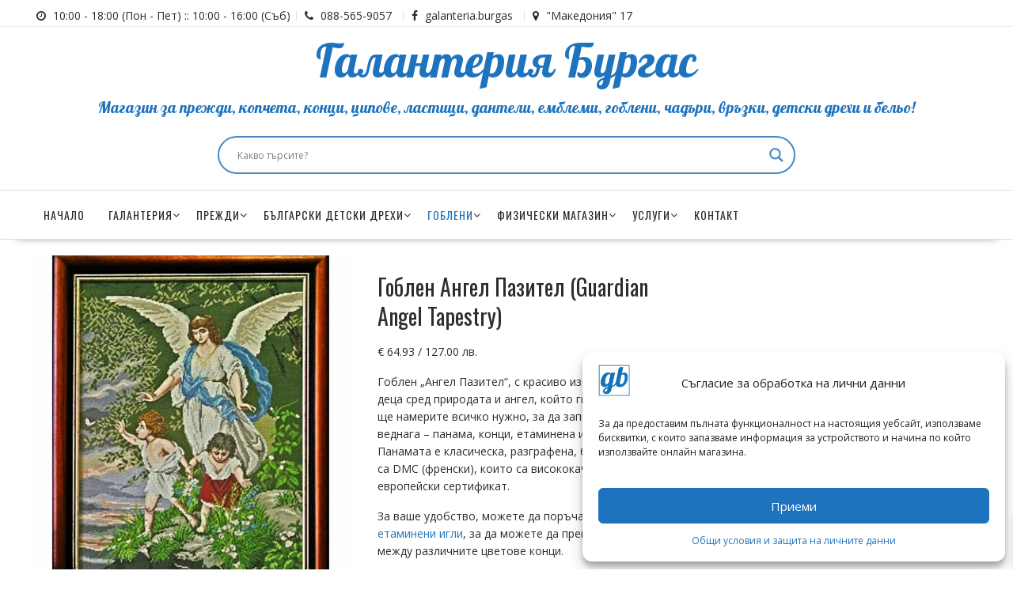

--- FILE ---
content_type: text/html; charset=UTF-8
request_url: https://www.galanteria-burgas.com/product/%D0%B3%D0%BE%D0%B1%D0%BB%D0%B5%D0%BD-%D0%B0%D0%BD%D0%B3%D0%B5%D0%BB-%D0%BF%D0%B0%D0%B7%D0%B8%D1%82%D0%B5%D0%BB-guardian-angel-tapestry/
body_size: 34645
content:
<!DOCTYPE html>
		<html lang="bg-BG" xmlns="http://www.w3.org/1999/html">
			<head>

				<meta charset="UTF-8">
		<meta name="viewport" content="width=device-width, initial-scale=1">
		<link rel="profile" href="http://gmpg.org/xfn/11">
		<link rel="pingback" href="https://www.galanteria-burgas.com/xmlrpc.php">
		<meta name='robots' content='index, follow, max-image-preview:large, max-snippet:-1, max-video-preview:-1' />

<!-- Google Tag Manager for WordPress by gtm4wp.com -->
<script data-cfasync="false" data-pagespeed-no-defer>
	var gtm4wp_datalayer_name = "dataLayer";
	var dataLayer = dataLayer || [];
	const gtm4wp_use_sku_instead = 0;
	const gtm4wp_currency = 'EUR';
	const gtm4wp_product_per_impression = 10;
	const gtm4wp_clear_ecommerce = false;
	const gtm4wp_datalayer_max_timeout = 2000;
</script>
<!-- End Google Tag Manager for WordPress by gtm4wp.com --><!-- Google tag (gtag.js) consent mode dataLayer added by Site Kit -->
<script type="text/javascript" id="google_gtagjs-js-consent-mode-data-layer">
/* <![CDATA[ */
window.dataLayer = window.dataLayer || [];function gtag(){dataLayer.push(arguments);}
gtag('consent', 'default', {"ad_personalization":"denied","ad_storage":"denied","ad_user_data":"denied","analytics_storage":"denied","functionality_storage":"denied","security_storage":"denied","personalization_storage":"denied","region":["AT","BE","BG","CH","CY","CZ","DE","DK","EE","ES","FI","FR","GB","GR","HR","HU","IE","IS","IT","LI","LT","LU","LV","MT","NL","NO","PL","PT","RO","SE","SI","SK"],"wait_for_update":500});
window._googlesitekitConsentCategoryMap = {"statistics":["analytics_storage"],"marketing":["ad_storage","ad_user_data","ad_personalization"],"functional":["functionality_storage","security_storage"],"preferences":["personalization_storage"]};
window._googlesitekitConsents = {"ad_personalization":"denied","ad_storage":"denied","ad_user_data":"denied","analytics_storage":"denied","functionality_storage":"denied","security_storage":"denied","personalization_storage":"denied","region":["AT","BE","BG","CH","CY","CZ","DE","DK","EE","ES","FI","FR","GB","GR","HR","HU","IE","IS","IT","LI","LT","LU","LV","MT","NL","NO","PL","PT","RO","SE","SI","SK"],"wait_for_update":500};
/* ]]> */
</script>
<!-- End Google tag (gtag.js) consent mode dataLayer added by Site Kit -->

	<!-- This site is optimized with the Yoast SEO plugin v26.8 - https://yoast.com/product/yoast-seo-wordpress/ -->
	<title>Гоблен Ангел Пазител (Guardian Angel Tapestry) - Галантерия Бургас</title>
	<meta name="description" content="Гоблен &quot;Ангел Пазител&quot;, с красиво изображение на две деца сред природата и ангел, който ги пази. Размери: 44 х 63 см, 1:4, 42 цвята." />
	<link rel="canonical" href="https://www.galanteria-burgas.com/product/гоблен-ангел-пазител-guardian-angel-tapestry/" />
	<meta property="og:locale" content="bg_BG" />
	<meta property="og:type" content="article" />
	<meta property="og:title" content="Гоблен Ангел Пазител (Guardian Angel Tapestry) - Галантерия Бургас" />
	<meta property="og:description" content="Гоблен &quot;Ангел Пазител&quot;, с красиво изображение на две деца сред природата и ангел, който ги пази. Размери: 44 х 63 см, 1:4, 42 цвята." />
	<meta property="og:url" content="https://www.galanteria-burgas.com/product/гоблен-ангел-пазител-guardian-angel-tapestry/" />
	<meta property="og:site_name" content="Галантерия Бургас" />
	<meta property="article:publisher" content="https://www.facebook.com/galanteria.burgas" />
	<meta property="article:modified_time" content="2025-12-31T13:31:03+00:00" />
	<meta property="og:image" content="https://www.galanteria-burgas.com/wp-content/uploads/2020/06/guardian_angel.jpg" />
	<meta property="og:image:width" content="865" />
	<meta property="og:image:height" content="1000" />
	<meta property="og:image:type" content="image/jpeg" />
	<meta name="twitter:card" content="summary_large_image" />
	<script type="application/ld+json" class="yoast-schema-graph">{"@context":"https://schema.org","@graph":[{"@type":["WebPage","ItemPage"],"@id":"https://www.galanteria-burgas.com/product/%d0%b3%d0%be%d0%b1%d0%bb%d0%b5%d0%bd-%d0%b0%d0%bd%d0%b3%d0%b5%d0%bb-%d0%bf%d0%b0%d0%b7%d0%b8%d1%82%d0%b5%d0%bb-guardian-angel-tapestry/","url":"https://www.galanteria-burgas.com/product/%d0%b3%d0%be%d0%b1%d0%bb%d0%b5%d0%bd-%d0%b0%d0%bd%d0%b3%d0%b5%d0%bb-%d0%bf%d0%b0%d0%b7%d0%b8%d1%82%d0%b5%d0%bb-guardian-angel-tapestry/","name":"Гоблен Ангел Пазител (Guardian Angel Tapestry) - Галантерия Бургас","isPartOf":{"@id":"https://www.galanteria-burgas.com/#website"},"primaryImageOfPage":{"@id":"https://www.galanteria-burgas.com/product/%d0%b3%d0%be%d0%b1%d0%bb%d0%b5%d0%bd-%d0%b0%d0%bd%d0%b3%d0%b5%d0%bb-%d0%bf%d0%b0%d0%b7%d0%b8%d1%82%d0%b5%d0%bb-guardian-angel-tapestry/#primaryimage"},"image":{"@id":"https://www.galanteria-burgas.com/product/%d0%b3%d0%be%d0%b1%d0%bb%d0%b5%d0%bd-%d0%b0%d0%bd%d0%b3%d0%b5%d0%bb-%d0%bf%d0%b0%d0%b7%d0%b8%d1%82%d0%b5%d0%bb-guardian-angel-tapestry/#primaryimage"},"thumbnailUrl":"https://www.galanteria-burgas.com/wp-content/uploads/2020/06/guardian_angel.jpg","datePublished":"2020-06-22T13:58:03+00:00","dateModified":"2025-12-31T13:31:03+00:00","description":"Гоблен \"Ангел Пазител\", с красиво изображение на две деца сред природата и ангел, който ги пази. Размери: 44 х 63 см, 1:4, 42 цвята.","breadcrumb":{"@id":"https://www.galanteria-burgas.com/product/%d0%b3%d0%be%d0%b1%d0%bb%d0%b5%d0%bd-%d0%b0%d0%bd%d0%b3%d0%b5%d0%bb-%d0%bf%d0%b0%d0%b7%d0%b8%d1%82%d0%b5%d0%bb-guardian-angel-tapestry/#breadcrumb"},"inLanguage":"bg-BG","potentialAction":[{"@type":"ReadAction","target":["https://www.galanteria-burgas.com/product/%d0%b3%d0%be%d0%b1%d0%bb%d0%b5%d0%bd-%d0%b0%d0%bd%d0%b3%d0%b5%d0%bb-%d0%bf%d0%b0%d0%b7%d0%b8%d1%82%d0%b5%d0%bb-guardian-angel-tapestry/"]}]},{"@type":"ImageObject","inLanguage":"bg-BG","@id":"https://www.galanteria-burgas.com/product/%d0%b3%d0%be%d0%b1%d0%bb%d0%b5%d0%bd-%d0%b0%d0%bd%d0%b3%d0%b5%d0%bb-%d0%bf%d0%b0%d0%b7%d0%b8%d1%82%d0%b5%d0%bb-guardian-angel-tapestry/#primaryimage","url":"https://www.galanteria-burgas.com/wp-content/uploads/2020/06/guardian_angel.jpg","contentUrl":"https://www.galanteria-burgas.com/wp-content/uploads/2020/06/guardian_angel.jpg","width":865,"height":1000,"caption":"Гоблен Ангел Пазител, Guardian Angel Tapestry"},{"@type":"BreadcrumbList","@id":"https://www.galanteria-burgas.com/product/%d0%b3%d0%be%d0%b1%d0%bb%d0%b5%d0%bd-%d0%b0%d0%bd%d0%b3%d0%b5%d0%bb-%d0%bf%d0%b0%d0%b7%d0%b8%d1%82%d0%b5%d0%bb-guardian-angel-tapestry/#breadcrumb","itemListElement":[{"@type":"ListItem","position":1,"name":"Home","item":"https://www.galanteria-burgas.com/"},{"@type":"ListItem","position":2,"name":"Онлайн Магазин","item":"https://www.galanteria-burgas.com/shop/"},{"@type":"ListItem","position":3,"name":"Гоблен Ангел Пазител (Guardian Angel Tapestry)"}]},{"@type":"WebSite","@id":"https://www.galanteria-burgas.com/#website","url":"https://www.galanteria-burgas.com/","name":"Галантерия Бургас","description":"Магазин за прежди, копчета, конци, ципове, ластици, дантели, емблеми, гоблени, чадъри, връзки, детски дрехи и бельо!","publisher":{"@id":"https://www.galanteria-burgas.com/#organization"},"potentialAction":[{"@type":"SearchAction","target":{"@type":"EntryPoint","urlTemplate":"https://www.galanteria-burgas.com/?s={search_term_string}"},"query-input":{"@type":"PropertyValueSpecification","valueRequired":true,"valueName":"search_term_string"}}],"inLanguage":"bg-BG"},{"@type":"Organization","@id":"https://www.galanteria-burgas.com/#organization","name":"Галантерия Бургас","url":"https://www.galanteria-burgas.com/","logo":{"@type":"ImageObject","inLanguage":"bg-BG","@id":"https://www.galanteria-burgas.com/#/schema/logo/image/","url":"https://www.galanteria-burgas.com/wp-content/uploads/2018/07/GB-Logo-Blue.png","contentUrl":"https://www.galanteria-burgas.com/wp-content/uploads/2018/07/GB-Logo-Blue.png","width":1042,"height":1042,"caption":"Галантерия Бургас"},"image":{"@id":"https://www.galanteria-burgas.com/#/schema/logo/image/"},"sameAs":["https://www.facebook.com/galanteria.burgas","https://www.youtube.com/channel/UC0dmD0ZprlvmlK5jLUuml2A"]}]}</script>
	<!-- / Yoast SEO plugin. -->


<link rel='dns-prefetch' href='//cdn.chatway.app' />
<link rel='dns-prefetch' href='//fonts.googleapis.com' />
<link rel='dns-prefetch' href='//www.googletagmanager.com' />
<link rel="alternate" type="application/rss+xml" title="Галантерия Бургас &raquo; Поток" href="https://www.galanteria-burgas.com/feed/" />
<link rel="alternate" type="application/rss+xml" title="Галантерия Бургас &raquo; поток за коментари" href="https://www.galanteria-burgas.com/comments/feed/" />
<link rel="alternate" title="oEmbed (JSON)" type="application/json+oembed" href="https://www.galanteria-burgas.com/wp-json/oembed/1.0/embed?url=https%3A%2F%2Fwww.galanteria-burgas.com%2Fproduct%2F%25d0%25b3%25d0%25be%25d0%25b1%25d0%25bb%25d0%25b5%25d0%25bd-%25d0%25b0%25d0%25bd%25d0%25b3%25d0%25b5%25d0%25bb-%25d0%25bf%25d0%25b0%25d0%25b7%25d0%25b8%25d1%2582%25d0%25b5%25d0%25bb-guardian-angel-tapestry%2F" />
<link rel="alternate" title="oEmbed (XML)" type="text/xml+oembed" href="https://www.galanteria-burgas.com/wp-json/oembed/1.0/embed?url=https%3A%2F%2Fwww.galanteria-burgas.com%2Fproduct%2F%25d0%25b3%25d0%25be%25d0%25b1%25d0%25bb%25d0%25b5%25d0%25bd-%25d0%25b0%25d0%25bd%25d0%25b3%25d0%25b5%25d0%25bb-%25d0%25bf%25d0%25b0%25d0%25b7%25d0%25b8%25d1%2582%25d0%25b5%25d0%25bb-guardian-angel-tapestry%2F&#038;format=xml" />
<style id='wp-img-auto-sizes-contain-inline-css' type='text/css'>
img:is([sizes=auto i],[sizes^="auto," i]){contain-intrinsic-size:3000px 1500px}
/*# sourceURL=wp-img-auto-sizes-contain-inline-css */
</style>
<link rel='stylesheet' id='font-awesome-css' href='https://www.galanteria-burgas.com/wp-content/plugins/load-more-products-for-woocommerce/berocket/assets/css/font-awesome.min.css?ver=6.9' type='text/css' media='all' />
<style id='wp-emoji-styles-inline-css' type='text/css'>

	img.wp-smiley, img.emoji {
		display: inline !important;
		border: none !important;
		box-shadow: none !important;
		height: 1em !important;
		width: 1em !important;
		margin: 0 0.07em !important;
		vertical-align: -0.1em !important;
		background: none !important;
		padding: 0 !important;
	}
/*# sourceURL=wp-emoji-styles-inline-css */
</style>
<style id='wp-block-library-inline-css' type='text/css'>
:root{--wp-block-synced-color:#7a00df;--wp-block-synced-color--rgb:122,0,223;--wp-bound-block-color:var(--wp-block-synced-color);--wp-editor-canvas-background:#ddd;--wp-admin-theme-color:#007cba;--wp-admin-theme-color--rgb:0,124,186;--wp-admin-theme-color-darker-10:#006ba1;--wp-admin-theme-color-darker-10--rgb:0,107,160.5;--wp-admin-theme-color-darker-20:#005a87;--wp-admin-theme-color-darker-20--rgb:0,90,135;--wp-admin-border-width-focus:2px}@media (min-resolution:192dpi){:root{--wp-admin-border-width-focus:1.5px}}.wp-element-button{cursor:pointer}:root .has-very-light-gray-background-color{background-color:#eee}:root .has-very-dark-gray-background-color{background-color:#313131}:root .has-very-light-gray-color{color:#eee}:root .has-very-dark-gray-color{color:#313131}:root .has-vivid-green-cyan-to-vivid-cyan-blue-gradient-background{background:linear-gradient(135deg,#00d084,#0693e3)}:root .has-purple-crush-gradient-background{background:linear-gradient(135deg,#34e2e4,#4721fb 50%,#ab1dfe)}:root .has-hazy-dawn-gradient-background{background:linear-gradient(135deg,#faaca8,#dad0ec)}:root .has-subdued-olive-gradient-background{background:linear-gradient(135deg,#fafae1,#67a671)}:root .has-atomic-cream-gradient-background{background:linear-gradient(135deg,#fdd79a,#004a59)}:root .has-nightshade-gradient-background{background:linear-gradient(135deg,#330968,#31cdcf)}:root .has-midnight-gradient-background{background:linear-gradient(135deg,#020381,#2874fc)}:root{--wp--preset--font-size--normal:16px;--wp--preset--font-size--huge:42px}.has-regular-font-size{font-size:1em}.has-larger-font-size{font-size:2.625em}.has-normal-font-size{font-size:var(--wp--preset--font-size--normal)}.has-huge-font-size{font-size:var(--wp--preset--font-size--huge)}.has-text-align-center{text-align:center}.has-text-align-left{text-align:left}.has-text-align-right{text-align:right}.has-fit-text{white-space:nowrap!important}#end-resizable-editor-section{display:none}.aligncenter{clear:both}.items-justified-left{justify-content:flex-start}.items-justified-center{justify-content:center}.items-justified-right{justify-content:flex-end}.items-justified-space-between{justify-content:space-between}.screen-reader-text{border:0;clip-path:inset(50%);height:1px;margin:-1px;overflow:hidden;padding:0;position:absolute;width:1px;word-wrap:normal!important}.screen-reader-text:focus{background-color:#ddd;clip-path:none;color:#444;display:block;font-size:1em;height:auto;left:5px;line-height:normal;padding:15px 23px 14px;text-decoration:none;top:5px;width:auto;z-index:100000}html :where(.has-border-color){border-style:solid}html :where([style*=border-top-color]){border-top-style:solid}html :where([style*=border-right-color]){border-right-style:solid}html :where([style*=border-bottom-color]){border-bottom-style:solid}html :where([style*=border-left-color]){border-left-style:solid}html :where([style*=border-width]){border-style:solid}html :where([style*=border-top-width]){border-top-style:solid}html :where([style*=border-right-width]){border-right-style:solid}html :where([style*=border-bottom-width]){border-bottom-style:solid}html :where([style*=border-left-width]){border-left-style:solid}html :where(img[class*=wp-image-]){height:auto;max-width:100%}:where(figure){margin:0 0 1em}html :where(.is-position-sticky){--wp-admin--admin-bar--position-offset:var(--wp-admin--admin-bar--height,0px)}@media screen and (max-width:600px){html :where(.is-position-sticky){--wp-admin--admin-bar--position-offset:0px}}

/*# sourceURL=wp-block-library-inline-css */
</style><style id='global-styles-inline-css' type='text/css'>
:root{--wp--preset--aspect-ratio--square: 1;--wp--preset--aspect-ratio--4-3: 4/3;--wp--preset--aspect-ratio--3-4: 3/4;--wp--preset--aspect-ratio--3-2: 3/2;--wp--preset--aspect-ratio--2-3: 2/3;--wp--preset--aspect-ratio--16-9: 16/9;--wp--preset--aspect-ratio--9-16: 9/16;--wp--preset--color--black: #000000;--wp--preset--color--cyan-bluish-gray: #abb8c3;--wp--preset--color--white: #ffffff;--wp--preset--color--pale-pink: #f78da7;--wp--preset--color--vivid-red: #cf2e2e;--wp--preset--color--luminous-vivid-orange: #ff6900;--wp--preset--color--luminous-vivid-amber: #fcb900;--wp--preset--color--light-green-cyan: #7bdcb5;--wp--preset--color--vivid-green-cyan: #00d084;--wp--preset--color--pale-cyan-blue: #8ed1fc;--wp--preset--color--vivid-cyan-blue: #0693e3;--wp--preset--color--vivid-purple: #9b51e0;--wp--preset--gradient--vivid-cyan-blue-to-vivid-purple: linear-gradient(135deg,rgb(6,147,227) 0%,rgb(155,81,224) 100%);--wp--preset--gradient--light-green-cyan-to-vivid-green-cyan: linear-gradient(135deg,rgb(122,220,180) 0%,rgb(0,208,130) 100%);--wp--preset--gradient--luminous-vivid-amber-to-luminous-vivid-orange: linear-gradient(135deg,rgb(252,185,0) 0%,rgb(255,105,0) 100%);--wp--preset--gradient--luminous-vivid-orange-to-vivid-red: linear-gradient(135deg,rgb(255,105,0) 0%,rgb(207,46,46) 100%);--wp--preset--gradient--very-light-gray-to-cyan-bluish-gray: linear-gradient(135deg,rgb(238,238,238) 0%,rgb(169,184,195) 100%);--wp--preset--gradient--cool-to-warm-spectrum: linear-gradient(135deg,rgb(74,234,220) 0%,rgb(151,120,209) 20%,rgb(207,42,186) 40%,rgb(238,44,130) 60%,rgb(251,105,98) 80%,rgb(254,248,76) 100%);--wp--preset--gradient--blush-light-purple: linear-gradient(135deg,rgb(255,206,236) 0%,rgb(152,150,240) 100%);--wp--preset--gradient--blush-bordeaux: linear-gradient(135deg,rgb(254,205,165) 0%,rgb(254,45,45) 50%,rgb(107,0,62) 100%);--wp--preset--gradient--luminous-dusk: linear-gradient(135deg,rgb(255,203,112) 0%,rgb(199,81,192) 50%,rgb(65,88,208) 100%);--wp--preset--gradient--pale-ocean: linear-gradient(135deg,rgb(255,245,203) 0%,rgb(182,227,212) 50%,rgb(51,167,181) 100%);--wp--preset--gradient--electric-grass: linear-gradient(135deg,rgb(202,248,128) 0%,rgb(113,206,126) 100%);--wp--preset--gradient--midnight: linear-gradient(135deg,rgb(2,3,129) 0%,rgb(40,116,252) 100%);--wp--preset--font-size--small: 13px;--wp--preset--font-size--medium: 20px;--wp--preset--font-size--large: 36px;--wp--preset--font-size--x-large: 42px;--wp--preset--spacing--20: 0.44rem;--wp--preset--spacing--30: 0.67rem;--wp--preset--spacing--40: 1rem;--wp--preset--spacing--50: 1.5rem;--wp--preset--spacing--60: 2.25rem;--wp--preset--spacing--70: 3.38rem;--wp--preset--spacing--80: 5.06rem;--wp--preset--shadow--natural: 6px 6px 9px rgba(0, 0, 0, 0.2);--wp--preset--shadow--deep: 12px 12px 50px rgba(0, 0, 0, 0.4);--wp--preset--shadow--sharp: 6px 6px 0px rgba(0, 0, 0, 0.2);--wp--preset--shadow--outlined: 6px 6px 0px -3px rgb(255, 255, 255), 6px 6px rgb(0, 0, 0);--wp--preset--shadow--crisp: 6px 6px 0px rgb(0, 0, 0);}:where(.is-layout-flex){gap: 0.5em;}:where(.is-layout-grid){gap: 0.5em;}body .is-layout-flex{display: flex;}.is-layout-flex{flex-wrap: wrap;align-items: center;}.is-layout-flex > :is(*, div){margin: 0;}body .is-layout-grid{display: grid;}.is-layout-grid > :is(*, div){margin: 0;}:where(.wp-block-columns.is-layout-flex){gap: 2em;}:where(.wp-block-columns.is-layout-grid){gap: 2em;}:where(.wp-block-post-template.is-layout-flex){gap: 1.25em;}:where(.wp-block-post-template.is-layout-grid){gap: 1.25em;}.has-black-color{color: var(--wp--preset--color--black) !important;}.has-cyan-bluish-gray-color{color: var(--wp--preset--color--cyan-bluish-gray) !important;}.has-white-color{color: var(--wp--preset--color--white) !important;}.has-pale-pink-color{color: var(--wp--preset--color--pale-pink) !important;}.has-vivid-red-color{color: var(--wp--preset--color--vivid-red) !important;}.has-luminous-vivid-orange-color{color: var(--wp--preset--color--luminous-vivid-orange) !important;}.has-luminous-vivid-amber-color{color: var(--wp--preset--color--luminous-vivid-amber) !important;}.has-light-green-cyan-color{color: var(--wp--preset--color--light-green-cyan) !important;}.has-vivid-green-cyan-color{color: var(--wp--preset--color--vivid-green-cyan) !important;}.has-pale-cyan-blue-color{color: var(--wp--preset--color--pale-cyan-blue) !important;}.has-vivid-cyan-blue-color{color: var(--wp--preset--color--vivid-cyan-blue) !important;}.has-vivid-purple-color{color: var(--wp--preset--color--vivid-purple) !important;}.has-black-background-color{background-color: var(--wp--preset--color--black) !important;}.has-cyan-bluish-gray-background-color{background-color: var(--wp--preset--color--cyan-bluish-gray) !important;}.has-white-background-color{background-color: var(--wp--preset--color--white) !important;}.has-pale-pink-background-color{background-color: var(--wp--preset--color--pale-pink) !important;}.has-vivid-red-background-color{background-color: var(--wp--preset--color--vivid-red) !important;}.has-luminous-vivid-orange-background-color{background-color: var(--wp--preset--color--luminous-vivid-orange) !important;}.has-luminous-vivid-amber-background-color{background-color: var(--wp--preset--color--luminous-vivid-amber) !important;}.has-light-green-cyan-background-color{background-color: var(--wp--preset--color--light-green-cyan) !important;}.has-vivid-green-cyan-background-color{background-color: var(--wp--preset--color--vivid-green-cyan) !important;}.has-pale-cyan-blue-background-color{background-color: var(--wp--preset--color--pale-cyan-blue) !important;}.has-vivid-cyan-blue-background-color{background-color: var(--wp--preset--color--vivid-cyan-blue) !important;}.has-vivid-purple-background-color{background-color: var(--wp--preset--color--vivid-purple) !important;}.has-black-border-color{border-color: var(--wp--preset--color--black) !important;}.has-cyan-bluish-gray-border-color{border-color: var(--wp--preset--color--cyan-bluish-gray) !important;}.has-white-border-color{border-color: var(--wp--preset--color--white) !important;}.has-pale-pink-border-color{border-color: var(--wp--preset--color--pale-pink) !important;}.has-vivid-red-border-color{border-color: var(--wp--preset--color--vivid-red) !important;}.has-luminous-vivid-orange-border-color{border-color: var(--wp--preset--color--luminous-vivid-orange) !important;}.has-luminous-vivid-amber-border-color{border-color: var(--wp--preset--color--luminous-vivid-amber) !important;}.has-light-green-cyan-border-color{border-color: var(--wp--preset--color--light-green-cyan) !important;}.has-vivid-green-cyan-border-color{border-color: var(--wp--preset--color--vivid-green-cyan) !important;}.has-pale-cyan-blue-border-color{border-color: var(--wp--preset--color--pale-cyan-blue) !important;}.has-vivid-cyan-blue-border-color{border-color: var(--wp--preset--color--vivid-cyan-blue) !important;}.has-vivid-purple-border-color{border-color: var(--wp--preset--color--vivid-purple) !important;}.has-vivid-cyan-blue-to-vivid-purple-gradient-background{background: var(--wp--preset--gradient--vivid-cyan-blue-to-vivid-purple) !important;}.has-light-green-cyan-to-vivid-green-cyan-gradient-background{background: var(--wp--preset--gradient--light-green-cyan-to-vivid-green-cyan) !important;}.has-luminous-vivid-amber-to-luminous-vivid-orange-gradient-background{background: var(--wp--preset--gradient--luminous-vivid-amber-to-luminous-vivid-orange) !important;}.has-luminous-vivid-orange-to-vivid-red-gradient-background{background: var(--wp--preset--gradient--luminous-vivid-orange-to-vivid-red) !important;}.has-very-light-gray-to-cyan-bluish-gray-gradient-background{background: var(--wp--preset--gradient--very-light-gray-to-cyan-bluish-gray) !important;}.has-cool-to-warm-spectrum-gradient-background{background: var(--wp--preset--gradient--cool-to-warm-spectrum) !important;}.has-blush-light-purple-gradient-background{background: var(--wp--preset--gradient--blush-light-purple) !important;}.has-blush-bordeaux-gradient-background{background: var(--wp--preset--gradient--blush-bordeaux) !important;}.has-luminous-dusk-gradient-background{background: var(--wp--preset--gradient--luminous-dusk) !important;}.has-pale-ocean-gradient-background{background: var(--wp--preset--gradient--pale-ocean) !important;}.has-electric-grass-gradient-background{background: var(--wp--preset--gradient--electric-grass) !important;}.has-midnight-gradient-background{background: var(--wp--preset--gradient--midnight) !important;}.has-small-font-size{font-size: var(--wp--preset--font-size--small) !important;}.has-medium-font-size{font-size: var(--wp--preset--font-size--medium) !important;}.has-large-font-size{font-size: var(--wp--preset--font-size--large) !important;}.has-x-large-font-size{font-size: var(--wp--preset--font-size--x-large) !important;}
/*# sourceURL=global-styles-inline-css */
</style>

<style id='classic-theme-styles-inline-css' type='text/css'>
/*! This file is auto-generated */
.wp-block-button__link{color:#fff;background-color:#32373c;border-radius:9999px;box-shadow:none;text-decoration:none;padding:calc(.667em + 2px) calc(1.333em + 2px);font-size:1.125em}.wp-block-file__button{background:#32373c;color:#fff;text-decoration:none}
/*# sourceURL=/wp-includes/css/classic-themes.min.css */
</style>
<link rel='stylesheet' id='photoswipe-css' href='https://www.galanteria-burgas.com/wp-content/plugins/woocommerce/assets/css/photoswipe/photoswipe.min.css?ver=10.4.3' type='text/css' media='all' />
<link rel='stylesheet' id='photoswipe-default-skin-css' href='https://www.galanteria-burgas.com/wp-content/plugins/woocommerce/assets/css/photoswipe/default-skin/default-skin.min.css?ver=10.4.3' type='text/css' media='all' />
<link rel='stylesheet' id='woocommerce-layout-css' href='https://www.galanteria-burgas.com/wp-content/plugins/woocommerce/assets/css/woocommerce-layout.css?ver=10.4.3' type='text/css' media='all' />
<link rel='stylesheet' id='woocommerce-smallscreen-css' href='https://www.galanteria-burgas.com/wp-content/plugins/woocommerce/assets/css/woocommerce-smallscreen.css?ver=10.4.3' type='text/css' media='only screen and (max-width: 768px)' />
<link rel='stylesheet' id='woocommerce-general-css' href='https://www.galanteria-burgas.com/wp-content/plugins/woocommerce/assets/css/woocommerce.css?ver=10.4.3' type='text/css' media='all' />
<style id='woocommerce-inline-inline-css' type='text/css'>
.woocommerce form .form-row .required { visibility: visible; }
/*# sourceURL=woocommerce-inline-inline-css */
</style>
<link rel='stylesheet' id='woo-bg-css-speedy-css' href='https://www.galanteria-burgas.com/wp-content/plugins/bulgarisation-for-woocommerce/dist/styles/speedy-frontend.min.css?ver=6.9' type='text/css' media='all' />
<link rel='stylesheet' id='woo-bg-css-frontend-css' href='https://www.galanteria-burgas.com/wp-content/plugins/bulgarisation-for-woocommerce/dist/styles/frontend.min.css?ver=6.9' type='text/css' media='all' />
<link rel='stylesheet' id='cmplz-general-css' href='https://www.galanteria-burgas.com/wp-content/plugins/complianz-gdpr/assets/css/cookieblocker.min.css?ver=1767191509' type='text/css' media='all' />
<link rel='stylesheet' id='abovewp-bulgarian-eurozone-blocks-css' href='https://www.galanteria-burgas.com/wp-content/plugins/abovewp-bulgarian-eurozone/assets/css/blocks.css?ver=2.1.1' type='text/css' media='all' />
<link rel='stylesheet' id='abovewp-bulgarian-eurozone-css' href='https://www.galanteria-burgas.com/wp-content/plugins/abovewp-bulgarian-eurozone/assets/css/abovewp-bulgarian-eurozone.css?ver=2.1.1' type='text/css' media='all' />
<link rel='stylesheet' id='xoo-wsc-fonts-css' href='https://www.galanteria-burgas.com/wp-content/plugins/side-cart-woocommerce/assets/css/xoo-wsc-fonts.css?ver=2.7.2' type='text/css' media='all' />
<link rel='stylesheet' id='xoo-wsc-style-css' href='https://www.galanteria-burgas.com/wp-content/plugins/side-cart-woocommerce/assets/css/xoo-wsc-style.css?ver=2.7.2' type='text/css' media='all' />
<style id='xoo-wsc-style-inline-css' type='text/css'>




.xoo-wsc-ft-buttons-cont a.xoo-wsc-ft-btn, .xoo-wsc-container .xoo-wsc-btn {
	background-color: #1e73be;
	color: #ffffff;
	border: 2px solid #ffffff;
	padding: 10px 20px;
}

.xoo-wsc-ft-buttons-cont a.xoo-wsc-ft-btn:hover, .xoo-wsc-container .xoo-wsc-btn:hover {
	background-color: #1e73be;
	color: #ffffff;
	border: 2px solid #1e73be;
}

 

.xoo-wsc-footer{
	background-color: ;
	color: #2d2d2d;
	padding: 10px 20px;
	box-shadow: 0 -1px 10px #0000001a;
}

.xoo-wsc-footer, .xoo-wsc-footer a, .xoo-wsc-footer .amount{
	font-size: 18px;
}

.xoo-wsc-btn .amount{
	color: #ffffff}

.xoo-wsc-btn:hover .amount{
	color: #ffffff;
}

.xoo-wsc-ft-buttons-cont{
	grid-template-columns: auto;
}

.xoo-wsc-basket{
	bottom: 5px;
	right: 0px;
	background-color: #ffffff;
	color: #1e73be;
	box-shadow: 0px 0px 10px 1px #1e73be;
	border-radius: 50%;
	display: none;
	width: 60px;
	height: 60px;
}


.xoo-wsc-bki{
	font-size: 30px}

.xoo-wsc-items-count{
	top: -9px;
	left: -8px;
}

.xoo-wsc-items-count, .xoo-wsch-items-count{
	background-color: #1e73be;
	color: #ffffff;
}

.xoo-wsc-container, .xoo-wsc-slider{
	max-width: 365px;
	right: -365px;
	top: 0;bottom: 0;
	bottom: 0;
	font-family: }


.xoo-wsc-cart-active .xoo-wsc-container, .xoo-wsc-slider-active .xoo-wsc-slider{
	right: 0;
}


.xoo-wsc-cart-active .xoo-wsc-basket{
	right: 365px;
}

.xoo-wsc-slider{
	right: -365px;
}

span.xoo-wsch-close {
    font-size: 20px;
}

	.xoo-wsch-top{
		justify-content: center;
	}
	span.xoo-wsch-close {
	    right: 10px;
	}

.xoo-wsch-text{
	font-size: 20px;
}

.xoo-wsc-header{
	color: #2d2d2d;
	background-color: #ffffff;
	border-bottom: 2px solid #eee;
	padding: 15px 15px;
}


.xoo-wsc-body{
	background-color: #f8f9fa;
}

.xoo-wsc-products:not(.xoo-wsc-pattern-card), .xoo-wsc-products:not(.xoo-wsc-pattern-card) span.amount, .xoo-wsc-products:not(.xoo-wsc-pattern-card) a{
	font-size: 16px;
	color: #2d2d2d;
}

.xoo-wsc-products:not(.xoo-wsc-pattern-card) .xoo-wsc-product{
	padding: 10px 15px;
	margin: 10px 15px;
	border-radius: 5px;
	box-shadow: 0 2px 2px #00000005;
	background-color: #ffffff;
}

.xoo-wsc-sum-col{
	justify-content: center;
}


/** Shortcode **/
.xoo-wsc-sc-count{
	background-color: #1e73be;
	color: #ffffff;
}

.xoo-wsc-sc-bki{
	font-size: 28px;
	color: #1e73be;
}
.xoo-wsc-sc-cont{
	color: #2d2d2d;
}

.added_to_cart{
	display: none!important;
}

.xoo-wsc-product dl.variation {
	display: block;
}


.xoo-wsc-product-cont{
	padding: 10px 10px;
}

.xoo-wsc-products:not(.xoo-wsc-pattern-card) .xoo-wsc-img-col{
	width: 28%;
}

.xoo-wsc-pattern-card .xoo-wsc-img-col img{
	max-width: 100%;
	height: auto;
}

.xoo-wsc-products:not(.xoo-wsc-pattern-card) .xoo-wsc-sum-col{
	width: 72%;
}

.xoo-wsc-pattern-card .xoo-wsc-product-cont{
	width: 50% 
}

@media only screen and (max-width: 600px) {
	.xoo-wsc-pattern-card .xoo-wsc-product-cont  {
		width: 50%;
	}
}


.xoo-wsc-pattern-card .xoo-wsc-product{
	border: 0;
	box-shadow: 0px 10px 15px -12px #0000001a;
}


.xoo-wsc-sm-front{
	background-color: #eee;
}
.xoo-wsc-pattern-card, .xoo-wsc-sm-front{
	border-bottom-left-radius: 5px;
	border-bottom-right-radius: 5px;
}
.xoo-wsc-pattern-card, .xoo-wsc-img-col img, .xoo-wsc-img-col, .xoo-wsc-sm-back-cont{
	border-top-left-radius: 5px;
	border-top-right-radius: 5px;
}
.xoo-wsc-sm-back{
	background-color: #fff;
}
.xoo-wsc-pattern-card, .xoo-wsc-pattern-card a, .xoo-wsc-pattern-card .amount{
	font-size: 16px;
}

.xoo-wsc-sm-front, .xoo-wsc-sm-front a, .xoo-wsc-sm-front .amount{
	color: #000;
}

.xoo-wsc-sm-back, .xoo-wsc-sm-back a, .xoo-wsc-sm-back .amount{
	color: #000;
}


.magictime {
    animation-duration: 0.5s;
}



span.xoo-wsch-items-count{
	height: 20px;
	line-height: 20px;
	width: 20px;
}

span.xoo-wsch-icon{
	font-size: 30px
}

.xoo-wsc-smr-del{
	font-size: 16px
}
/*# sourceURL=xoo-wsc-style-inline-css */
</style>
<link rel='stylesheet' id='online-shop-css' href='https://www.galanteria-burgas.com/wp-content/themes/online-shop/style.css?ver=6.9' type='text/css' media='all' />
<link rel='stylesheet' id='child-style-css' href='https://www.galanteria-burgas.com/wp-content/themes/online-shop-child/style.css?ver=1.3.3' type='text/css' media='all' />
<link rel='stylesheet' id='online-shop-googleapis-css' href='//fonts.googleapis.com/css?family=Oswald%3A400%2C300%7COpen+Sans%3A600%2C400&#038;ver=1.0.0' type='text/css' media='all' />
<link rel='stylesheet' id='select2-css' href='https://www.galanteria-burgas.com/wp-content/plugins/woocommerce/assets/css/select2.css?ver=10.4.3' type='text/css' media='all' />
<link rel='stylesheet' id='online-shop-style-css' href='https://www.galanteria-burgas.com/wp-content/themes/online-shop-child/style.css?ver=1.3.2' type='text/css' media='all' />
<style id='online-shop-style-inline-css' type='text/css'>

            .slider-section .at-action-wrapper .slick-arrow,
            .beside-slider .at-action-wrapper .slick-arrow,
            mark,
            .comment-form .form-submit input,
            .read-more,
            .slider-section .cat-links a,
            .featured-desc .above-entry-meta .cat-links a,
            #calendar_wrap #wp-calendar #today,
            #calendar_wrap #wp-calendar #today a,
            .wpcf7-form input.wpcf7-submit:hover,
            .breadcrumb,
            .slicknav_btn,
            .special-menu:hover,
            .slider-buttons a,
            .yith-wcwl-wrapper,
			.wc-cart-wrapper,
			.woocommerce span.onsale,
			.new-label,
			.woocommerce a.button.add_to_cart_button,
			.woocommerce a.added_to_cart,
			.woocommerce a.button.product_type_grouped,
			.woocommerce a.button.product_type_external,
			.woocommerce .single-product #respond input#submit.alt,
			.woocommerce .single-product a.button.alt,
			.woocommerce .single-product button.button.alt,
			.woocommerce .single-product input.button.alt,
			.woocommerce #respond input#submit.alt,
			.woocommerce a.button.alt,
			.woocommerce button.button.alt,
			.woocommerce input.button.alt,
			.woocommerce .widget_shopping_cart_content .buttons a.button,
			.woocommerce div.product .woocommerce-tabs ul.tabs li:hover,
			.woocommerce div.product .woocommerce-tabs ul.tabs li.active,
			.woocommerce .cart .button,
			.woocommerce .cart input.button,
			.woocommerce input.button:disabled, 
			.woocommerce input.button:disabled[disabled],
			.woocommerce input.button:disabled:hover, 
			.woocommerce input.button:disabled[disabled]:hover,
			 .wc-cat-feature .cat-title,
			 .single-item .icon,
			 .menu-right-highlight-text,
			 .woocommerce nav.woocommerce-pagination ul li a:focus, 
			 .woocommerce nav.woocommerce-pagination ul li a:hover, 
			 .woocommerce nav.woocommerce-pagination ul li span.current,
			 .woocommerce a.button.wc-forward,
			 a.my-account,
			 .woocommerce .widget_price_filter .ui-slider .ui-slider-range,
			 .woocommerce .widget_price_filter .ui-slider .ui-slider-handle {
                background: #1e73be;
                color:#fff;
            }
             a:hover,
             a:focus,
            .screen-reader-text:focus,
            .socials a:hover,
            .socials a:focus,
            .site-title a,
            .widget_search input#s,
            .search-block #searchsubmit,
            .widget_search #searchsubmit,
            .footer-sidebar .featured-desc .below-entry-meta a:hover,
            .footer-sidebar .featured-desc .below-entry-meta a:focus,
            .slider-section .slide-title:hover,
            .slider-feature-wrap a:hover,
            .slider-feature-wrap a:focus,
            .featured-desc .below-entry-meta span:hover,
            .posted-on a:hover,
            .cat-links a:hover,
            .comments-link a:hover,
            .edit-link a:hover,
            .tags-links a:hover,
            .byline a:hover,
            .nav-links a:hover,
            .posted-on a:focus,
            .cat-links a:focus,
            .comments-link a:focus,
            .edit-link a:focus,
            .tags-links a:focus,
            .byline a:focus,
            .nav-links a:focus,
            .comment-form .form-submit input:hover, .read-more:hover,
            .comment-form .form-submit input:hover, .read-more:focus,
            #online-shop-breadcrumbs a:hover,
            #online-shop-breadcrumbs a:focus,
            .wpcf7-form input.wpcf7-submit,
            .header-wrapper .menu li:hover > a,
            .header-wrapper .menu > li.current-menu-item > a,
            .header-wrapper .menu > li.current-menu-parent > a,
            .header-wrapper .menu > li.current_page_parent > a,
            .header-wrapper .menu > li.current_page_ancestor > a,
            .header-wrapper .main-navigation ul ul.sub-menu li:hover > a ,
            .woocommerce .star-rating, 
            .woocommerce ul.products li.product .star-rating,
            .woocommerce p.stars a,
            .woocommerce ul.products li.product .price,
            .woocommerce ul.products li.product .price ins .amount,
            .woocommerce a.button.add_to_cart_button:hover,
            .woocommerce a.added_to_cart:hover,
            .woocommerce a.button.product_type_grouped:hover,
            .woocommerce a.button.product_type_external:hover,
            .woocommerce .cart .button:hover,
            .woocommerce .cart input.button:hover,
            .woocommerce #respond input#submit.alt:hover,
			.woocommerce a.button.alt:hover,
			.woocommerce button.button.alt:hover,
			.woocommerce input.button.alt:hover,
			.woocommerce .woocommerce-info .button:hover,
			.woocommerce .widget_shopping_cart_content .buttons a.button:hover,
			.woocommerce div.product .woocommerce-tabs ul.tabs li a,
			.at-cat-product-wrap .product-details h3 a:hover,
			.at-tabs >span.active,
			.feature-promo .single-unit .page-details .title,
			.woocommerce-message::before,
			a.my-account:hover{
                color: #1e73be;
            }
        .comment-form .form-submit input, 
        .read-more,
            .widget_search input#s,
            .tagcloud a,
            .woocommerce .cart .button, 
            .woocommerce .cart input.button,
            .woocommerce a.button.add_to_cart_button,
            .woocommerce a.added_to_cart,
            .woocommerce a.button.product_type_grouped,
            .woocommerce a.button.product_type_external,
            .woocommerce .cart .button,
            .woocommerce .cart input.button
            .woocommerce .single-product #respond input#submit.alt,
			.woocommerce .single-product a.button.alt,
			.woocommerce .single-product button.button.alt,
			.woocommerce .single-product input.button.alt,
			.woocommerce #respond input#submit.alt,
			.woocommerce a.button.alt,
			.woocommerce button.button.alt,
			.woocommerce input.button.alt,
			.woocommerce .widget_shopping_cart_content .buttons a.button,
			.woocommerce div.product .woocommerce-tabs ul.tabs:before,
			a.my-account,
            .slick-arrow:hover{
                border: 1px solid #1e73be;
            }
            .nav-links .nav-previous a:hover,
            .nav-links .nav-next a:hover{
                border-top: 1px solid #1e73be;
            }
            .at-title-action-wrapper,
            .page-header .page-title,
            .blog-no-image article.post.sticky,
             article.post.sticky,
             .related.products > h2,
             .cross-sells > h2,
             .cart_totals  > h2,
             .woocommerce-order-details > h2,
             .woocommerce-customer-details > h2,
             .comments-title{
                border-bottom: 1px solid #1e73be;
            }
            .wpcf7-form input.wpcf7-submit{
                border: 2px solid #1e73be;
            }
            .breadcrumb::after {
                border-left: 5px solid #1e73be;
            }
            /*header cart*/
            .site-header .widget_shopping_cart{
                border-bottom: 3px solid #1e73be;
                border-top: 3px solid #1e73be;
            }
            .site-header .widget_shopping_cart:before {
                border-bottom: 10px solid #1e73be;
            }
            .woocommerce-message {
                border-top-color: #1e73be;
            }
        @media screen and (max-width:992px){
                .slicknav_btn{
                    border: 1px solid #1e73be;
                }
                .slicknav_btn.slicknav_open{
                    border: 1px solid #ffffff;
                }
                .slicknav_nav li.current-menu-ancestor > a,
                .slicknav_nav li.current-menu-item  > a,
                .slicknav_nav li.current_page_item > a,
                .slicknav_nav li.current_page_item .slicknav_item > span{
                    color: #1e73be;
                }
            }
        .header-wrapper .menu li .at-menu-desc:after,
          .menu-right-highlight-text:after{
            border-top-color:#1e73be;
          }
          .woocommerce .woocommerce-MyAccount-navigation ul li.is-active a:after{
            border-left-color:#1e73be;
          }
          .woocommerce .woocommerce-MyAccount-navigation ul li.is-active a,
          .woocommerce .woocommerce-MyAccount-navigation ul li.is-active a:hover{
              background:#1e73be;

          }
          .header-wrapper .menu li .at-menu-desc,
          .widget_online_shop_wc_taxonomies .acme-single-cat .cat-title{
              background:#1e73be;
          }
        }
                    .cat-links .at-cat-item-1{
                        color: #1e73be;
                    }
                    
                    .at-cat-color-wrap-1 .at-title-action-wrapper::before,
                    body.category-1 .page-header .page-title::before
                    {
                     border-bottom: 1.5px solid #1e73be;
                    }
                    
                    .cat-links .at-cat-item-1:hover{
                    color: #2d2d2d;
                    }
                    
/*# sourceURL=online-shop-style-inline-css */
</style>
<link rel='stylesheet' id='slick-css' href='https://www.galanteria-burgas.com/wp-content/themes/online-shop/assets/library/slick/slick.css?ver=1.8.1' type='text/css' media='all' />
<link rel='stylesheet' id='online-shop-block-front-styles-css' href='https://www.galanteria-burgas.com/wp-content/themes/online-shop/acmethemes/gutenberg/gutenberg-front.css?ver=1.0' type='text/css' media='all' />
<link rel='stylesheet' id='wpdreams-asl-basic-css' href='https://www.galanteria-burgas.com/wp-content/plugins/ajax-search-lite/css/style.basic.css?ver=4.13.4' type='text/css' media='all' />
<style id='wpdreams-asl-basic-inline-css' type='text/css'>

					div[id*='ajaxsearchlitesettings'].searchsettings .asl_option_inner label {
						font-size: 0px !important;
						color: rgba(0, 0, 0, 0);
					}
					div[id*='ajaxsearchlitesettings'].searchsettings .asl_option_inner label:after {
						font-size: 11px !important;
						position: absolute;
						top: 0;
						left: 0;
						z-index: 1;
					}
					.asl_w_container {
						width: 100%;
						margin: 0px 0px 0px 0px;
						min-width: 200px;
					}
					div[id*='ajaxsearchlite'].asl_m {
						width: 100%;
					}
					div[id*='ajaxsearchliteres'].wpdreams_asl_results div.resdrg span.highlighted {
						font-weight: bold;
						color: rgba(217, 49, 43, 1);
						background-color: rgba(238, 238, 238, 1);
					}
					div[id*='ajaxsearchliteres'].wpdreams_asl_results .results img.asl_image {
						width: 70px;
						height: 70px;
						object-fit: cover;
					}
					div[id*='ajaxsearchlite'].asl_r .results {
						max-height: none;
					}
					div[id*='ajaxsearchlite'].asl_r {
						position: absolute;
					}
				
							.asl_w, .asl_w * {font-family:&quot;Oswald&quot; !important;}
							.asl_m input[type=search]::placeholder{font-family:&quot;Oswald&quot; !important;}
							.asl_m input[type=search]::-webkit-input-placeholder{font-family:&quot;Oswald&quot; !important;}
							.asl_m input[type=search]::-moz-placeholder{font-family:&quot;Oswald&quot; !important;}
							.asl_m input[type=search]:-ms-input-placeholder{font-family:&quot;Oswald&quot; !important;}
						
						div.asl_r.asl_w.vertical .resdrg {
							display: flex;
							flex-wrap: wrap;
						}
						div.asl_r.asl_w.vertical .results .item {
							min-width: 200px;
							width: 49%;
							flex-grow: 1;
							box-sizing: border-box;
							border-radius: 0;
						}
						@media only screen and (min-width: 641px) and (max-width: 1024px) {
							div.asl_r.asl_w.vertical .results .item {
								min-width: 200px;
							}
						}
						@media only screen and (max-width: 640px) {
							div.asl_r.asl_w.vertical .results .item {
								min-width: 200px;
							}
						}
						
/*# sourceURL=wpdreams-asl-basic-inline-css */
</style>
<link rel='stylesheet' id='wpdreams-asl-instance-css' href='https://www.galanteria-burgas.com/wp-content/plugins/ajax-search-lite/css/style-curvy-blue.css?ver=4.13.4' type='text/css' media='all' />
<link rel='stylesheet' id='wqpmb-style-css' href='https://www.galanteria-burgas.com/wp-content/plugins/wc-quantity-plus-minus-button/assets/css/style.css?ver=1.0.0' type='text/css' media='all' />
<script type="text/javascript" src="https://www.galanteria-burgas.com/wp-includes/js/jquery/jquery.min.js?ver=3.7.1" id="jquery-core-js"></script>
<script type="text/javascript" src="https://www.galanteria-burgas.com/wp-includes/js/jquery/jquery-migrate.min.js?ver=3.4.1" id="jquery-migrate-js"></script>
<script type="text/javascript" id="jquery-js-after">
/* <![CDATA[ */
if (typeof (window.wpfReadyList) == "undefined") {
			var v = jQuery.fn.jquery;
			if (v && parseInt(v) >= 3 && window.self === window.top) {
				var readyList=[];
				window.originalReadyMethod = jQuery.fn.ready;
				jQuery.fn.ready = function(){
					if(arguments.length && arguments.length > 0 && typeof arguments[0] === "function") {
						readyList.push({"c": this, "a": arguments});
					}
					return window.originalReadyMethod.apply( this, arguments );
				};
				window.wpfReadyList = readyList;
			}}
//# sourceURL=jquery-js-after
/* ]]> */
</script>
<script type="text/javascript" src="https://www.galanteria-burgas.com/wp-content/plugins/woocommerce/assets/js/jquery-blockui/jquery.blockUI.min.js?ver=2.7.0-wc.10.4.3" id="wc-jquery-blockui-js" defer="defer" data-wp-strategy="defer"></script>
<script type="text/javascript" id="wc-add-to-cart-js-extra">
/* <![CDATA[ */
var wc_add_to_cart_params = {"ajax_url":"/wp-admin/admin-ajax.php","wc_ajax_url":"/?wc-ajax=%%endpoint%%","i18n_view_cart":"\u041f\u0440\u0435\u0433\u043b\u0435\u0434 \u043d\u0430 \u043a\u043e\u043b\u0438\u0447\u043a\u0430\u0442\u0430","cart_url":"https://www.galanteria-burgas.com/cart/","is_cart":"","cart_redirect_after_add":"no"};
//# sourceURL=wc-add-to-cart-js-extra
/* ]]> */
</script>
<script type="text/javascript" src="https://www.galanteria-burgas.com/wp-content/plugins/woocommerce/assets/js/frontend/add-to-cart.min.js?ver=10.4.3" id="wc-add-to-cart-js" defer="defer" data-wp-strategy="defer"></script>
<script type="text/javascript" src="https://www.galanteria-burgas.com/wp-content/plugins/woocommerce/assets/js/photoswipe/photoswipe.min.js?ver=4.1.1-wc.10.4.3" id="wc-photoswipe-js" defer="defer" data-wp-strategy="defer"></script>
<script type="text/javascript" src="https://www.galanteria-burgas.com/wp-content/plugins/woocommerce/assets/js/photoswipe/photoswipe-ui-default.min.js?ver=4.1.1-wc.10.4.3" id="wc-photoswipe-ui-default-js" defer="defer" data-wp-strategy="defer"></script>
<script type="text/javascript" id="wc-single-product-js-extra">
/* <![CDATA[ */
var wc_single_product_params = {"i18n_required_rating_text":"\u0418\u0437\u0431\u0435\u0440\u0435\u0442\u0435 \u0441\u0442\u043e\u0439\u043d\u043e\u0441\u0442","i18n_rating_options":["1 \u043e\u0442 5 \u0437\u0432\u0435\u0437\u0434\u0438","2 \u043e\u0442 5 \u0437\u0432\u0435\u0437\u0434\u0438","3 of 5 stars","4 of 5 stars","5 \u043e\u0442 5 \u0437\u0432\u0435\u0437\u0434\u0438"],"i18n_product_gallery_trigger_text":"View full-screen image gallery","review_rating_required":"yes","flexslider":{"rtl":false,"animation":"slide","smoothHeight":true,"directionNav":false,"controlNav":"thumbnails","slideshow":false,"animationSpeed":500,"animationLoop":false,"allowOneSlide":false},"zoom_enabled":"","zoom_options":[],"photoswipe_enabled":"1","photoswipe_options":{"shareEl":false,"closeOnScroll":false,"history":false,"hideAnimationDuration":0,"showAnimationDuration":0},"flexslider_enabled":""};
//# sourceURL=wc-single-product-js-extra
/* ]]> */
</script>
<script type="text/javascript" src="https://www.galanteria-burgas.com/wp-content/plugins/woocommerce/assets/js/frontend/single-product.min.js?ver=10.4.3" id="wc-single-product-js" defer="defer" data-wp-strategy="defer"></script>
<script type="text/javascript" src="https://www.galanteria-burgas.com/wp-content/plugins/woocommerce/assets/js/js-cookie/js.cookie.min.js?ver=2.1.4-wc.10.4.3" id="wc-js-cookie-js" defer="defer" data-wp-strategy="defer"></script>
<script type="text/javascript" id="woocommerce-js-extra">
/* <![CDATA[ */
var woocommerce_params = {"ajax_url":"/wp-admin/admin-ajax.php","wc_ajax_url":"/?wc-ajax=%%endpoint%%","i18n_password_show":"\u041f\u043e\u043a\u0430\u0437\u0432\u0430\u043d\u0435 \u043d\u0430 \u043f\u0430\u0440\u043e\u043b\u0430\u0442\u0430","i18n_password_hide":"\u0421\u043a\u0440\u0438\u0432\u0430\u043d\u0435 \u043d\u0430 \u043f\u0430\u0440\u043e\u043b\u0430\u0442\u0430"};
//# sourceURL=woocommerce-js-extra
/* ]]> */
</script>
<script type="text/javascript" src="https://www.galanteria-burgas.com/wp-content/plugins/woocommerce/assets/js/frontend/woocommerce.min.js?ver=10.4.3" id="woocommerce-js" defer="defer" data-wp-strategy="defer"></script>
<script type="text/javascript" src="https://www.galanteria-burgas.com/wp-content/plugins/woocommerce/assets/js/select2/select2.full.min.js?ver=4.0.3-wc.10.4.3" id="wc-select2-js" defer="defer" data-wp-strategy="defer"></script>
<link rel="https://api.w.org/" href="https://www.galanteria-burgas.com/wp-json/" /><link rel="alternate" title="JSON" type="application/json" href="https://www.galanteria-burgas.com/wp-json/wp/v2/product/7966" /><link rel="EditURI" type="application/rsd+xml" title="RSD" href="https://www.galanteria-burgas.com/xmlrpc.php?rsd" />
<meta name="generator" content="WordPress 6.9" />
<meta name="generator" content="WooCommerce 10.4.3" />
<link rel='shortlink' href='https://www.galanteria-burgas.com/?p=7966' />
<meta name="generator" content="Site Kit by Google 1.171.0" /><style></style><style>
                .lmp_load_more_button.br_lmp_button_settings .lmp_button:hover {
                    background-color: #9999ff!important;
                    color: #111111!important;
                }
                .lmp_load_more_button.br_lmp_prev_settings .lmp_button:hover {
                    background-color: #9999ff!important;
                    color: #111111!important;
                }li.product.lazy, .berocket_lgv_additional_data.lazy{opacity:0;}</style><style type='text/css' id='wqpmb_internal_css'>.qib-button-wrapper button.qib-button{
background-color: #1e73be !important;
border-color: #1e73be !important;
color: #ffffff !important;
}
.qib-button-wrapper button.qib-button:hover{
background-color: #1e73be !important;
border-color: #1e73be !important;
color: #ffffff !important;
}
.qib-button-wrapper .quantity input.input-text.qty.text{
width: 62px !important;
height: 90% !important;
background-color: #ffffff !important;
border-color: #1e73be !important;
color: #2d2d2d !important;
}
</style><style type='text/css' id='wqpmb_custom_css'>.qib-button-wrapper {
	margin: 0px;
}</style>			<style>.cmplz-hidden {
					display: none !important;
				}</style>
<!-- Google Tag Manager for WordPress by gtm4wp.com -->
<!-- GTM Container placement set to automatic -->
<script data-cfasync="false" data-pagespeed-no-defer>
	var dataLayer_content = {"pagePostType":"product","pagePostType2":"single-product","pagePostAuthor":"hex","customerTotalOrders":0,"customerTotalOrderValue":0,"customerFirstName":"","customerLastName":"","customerBillingFirstName":"","customerBillingLastName":"","customerBillingCompany":"","customerBillingAddress1":"","customerBillingAddress2":"","customerBillingCity":"","customerBillingState":"","customerBillingPostcode":"","customerBillingCountry":"","customerBillingEmail":"","customerBillingEmailHash":"","customerBillingPhone":"","customerShippingFirstName":"","customerShippingLastName":"","customerShippingCompany":"","customerShippingAddress1":"","customerShippingAddress2":"","customerShippingCity":"","customerShippingState":"","customerShippingPostcode":"","customerShippingCountry":"","cartContent":{"totals":{"applied_coupons":[],"discount_total":0,"subtotal":0,"total":0},"items":[]},"productRatingCounts":[],"productAverageRating":0,"productReviewCount":0,"productType":"simple","productIsVariable":0};
	dataLayer.push( dataLayer_content );
</script>
<script data-cfasync="false" data-pagespeed-no-defer>
(function(w,d,s,l,i){w[l]=w[l]||[];w[l].push({'gtm.start':
new Date().getTime(),event:'gtm.js'});var f=d.getElementsByTagName(s)[0],
j=d.createElement(s),dl=l!='dataLayer'?'&l='+l:'';j.async=true;j.src=
'//www.googletagmanager.com/gtm.js?id='+i+dl;f.parentNode.insertBefore(j,f);
})(window,document,'script','dataLayer','GTM-THSNG5X2');
</script>
<!-- End Google Tag Manager for WordPress by gtm4wp.com -->	<noscript><style>.woocommerce-product-gallery{ opacity: 1 !important; }</style></noscript>
					<link rel="preconnect" href="https://fonts.gstatic.com" crossorigin />
				<link rel="preload" as="style" href="//fonts.googleapis.com/css?family=Open+Sans&display=swap" />
								<link rel="stylesheet" href="//fonts.googleapis.com/css?family=Open+Sans&display=swap" media="all" />
				<script>document.addEventListener('DOMContentLoaded', function() {
    function fixOblast() {
        var oblast = document.getElementById('billing_state_field');
        var city = document.getElementById('billing_city_field');
        
        // Move the fields
        if (oblast && city) {
            oblast.parentNode.insertBefore(oblast, city);
        }
        
        // Force the CSS style directly via JS
        var renderedText = document.querySelector('#billing_state_field .select2-selection__rendered');
        if (renderedText) {
            renderedText.style.lineHeight = '16px';
            renderedText.style.paddingTop = '10px';
        }
    }
    
    fixOblast();
    setTimeout(fixOblast, 1000); // Wait for Select2 to load
    setTimeout(fixOblast, 3000); // Safety check
});</script><link rel="icon" href="https://www.galanteria-burgas.com/wp-content/uploads/2018/07/cropped-GB-Logo-Blue-2-32x32.png" sizes="32x32" />
<link rel="icon" href="https://www.galanteria-burgas.com/wp-content/uploads/2018/07/cropped-GB-Logo-Blue-2-192x192.png" sizes="192x192" />
<link rel="apple-touch-icon" href="https://www.galanteria-burgas.com/wp-content/uploads/2018/07/cropped-GB-Logo-Blue-2-180x180.png" />
<meta name="msapplication-TileImage" content="https://www.galanteria-burgas.com/wp-content/uploads/2018/07/cropped-GB-Logo-Blue-2-270x270.png" />
		<style type="text/css" id="wp-custom-css">
			.site-title {
    font-size: 42px;
	  margin: -5px 0px 5px 0px;
}

.site-description {
    font-size: 19px;
    line-height: 2;
    padding: 0;
    margin: 0;
}

.header-left .icon-box:first-child, .header-right .icon-box:first-child, .header-left .at-first-level-nav ul li:first-child {
    padding: 3px;
}

.top-header-wrapper .icon-box, .at-first-level-nav ul li {
    font-size: 14px;
    font-weight: 400;
}

.site-title a {
    font-size: 58px;
    font-family: 'Pattaya', sans-serif;
}

.site-description {
    font-family: 'Pattaya', sans-serif;
    font-size: 20px;
    color: #1e73be;
    line-height: 2;
    padding: 0;
    margin: 0px 0px -15px 0px;
}

article.product .entry-header .entry-title, article.post .entry-header .entry-title, article.page .entry-header .entry-title {
    font-size: 24px;
    margin: 15px 0 10px;
}

.widget {
    margin: 0em 0em 0em 0em;
}

.alignleft {
    margin-bottom: 1.5em;
}



.header-left .icon-box:first-child, .header-right .icon-box:first-child, .header-left .at-first-level-nav ul li:first-child {
    padding: 3px;
}

.top-header-wrapper .icon-box, .at-first-level-nav ul li {
    font-size: 14px;
    font-weight: 400;
}

article.product .entry-header .entry-title, article.post .entry-header .entry-title, article.page .entry-header .entry-title {
    font-size: 24px;
    margin: 15px 0 10px;
}

.widget {
    margin: 0em 0em 0em 0em;
}

.alignleft {
    margin-bottom: 1.5em;
}


/* Increase product name, description and price font size, on products page */

.woocommerce ul.products li.product .woocommerce-loop-product__title {
    font-size: 16px;
}

.attribute-size h5 {
    font-size: 15px;
    font-weight: 100px;
}

.woocommerce ul.products li.product .price {
    font-size: 16px;
    font-weight: 600;
    color: #2d2d2d;
    margin-top: -0.5em;
    margin-bottom: -0.6em;
}

/* Increase product name and price font size, on main page */

div.wc-block-grid__product-title {
    font-family: Oswald;
    font-size: 16px;
    font-weight: 400;
    color: #2d2d2d;
}

div.wc-block-grid__product-price {
    font-family: Oswald;
    font-size: 16px;
    font-weight: 600;
    color: #1e73be;
}


/* Increase distance between product rows, on main page */

li.wc-block-grid__product {
    margin-bottom: 5em;
}


/* Hide 'Select options' button from categories page */
.woocommerce .products .product_type_variable {
    display: none !important;
}


/* Hide 'Buy' button from categories page */
.woocommerce .products .product_type_simple {
    display: none !important;
}

h2 {
    line-height: 1.4em;
}

h5 {
    line-height: 1.4em;
}

.woocommerce div.product div.images .flex-control-thumbs li img {
    opacity: 1;
}

.woocommerce .widget_shopping_cart_content .buttons {
    margin: 0px 0px 25px 0px;
}

input:disabled+label {
    color: #ccc;
}

.woocommerce ul#shipping_method li {
    text-indent: 0px;
}

.shipping-method-description {
    padding-top: 5px;
}

.woocommerce ul#shipping_method li input {
    margin: 0px 10px 20px 1px;
}

.woocommerce ul#shipping_method li label {
    font-weight: 800;
}

.widget {
    margin: 1em 0em 0em 0em;
}

.woocommerce-store-notice, p.demo_store {
    font-size: 1em;
    padding: 0.7em 0;
    text-align: center;
    background-color: #1e73be;
    color: #fff;
    box-shadow: 0 1px 0.7em rgba(0,0,0,.5);
}

a {
    color: #1e73be;
}

.product_title {
    line-height: 1.35em;
}

input#woocommerce-product-search-field-0 {
    line-height: normal;
    width: 65%;
    max-width: 100%;
    padding: 5px 7px 5px 7px;
    margin: 0px 0px 5px 0px;
    border: 2px solid #1e73be;
    border-radius: 3px;
}

button {
    display: inline-block;
    line-height: normal;
    /* width: 30%; */
    max-width: 100%;
    background-color: #1e73be;
    border: 2px solid #1e73be;
    color: white;
    padding: 5px 7px 5px 7px;
    text-decoration: none;
    margin: 0px 0px 5px 0px;
    border-radius: 3px;
    -webkit-transition-duration: 0.4s; /* Safari */
    transition-duration: 0.4s;
}

button:hover {
    background-color: #FFFFFF; 
    color: #1e73be;
}

/* Make submenu double-pane */
.main-navigation ul li.sub-menu-columns ul.sub-menu {
    width: 300px;
}

li.sub-menu-columns ul.sub-menu li.sub-menu-columns {
    display: inline-block;
    float: left;
    width: 145px;
    margin: 0px 0px 5px 0px;
}

li.sub-menu-columns ul.sub-menu li.sub-menu-columns:nth-child(odd) {
    float: left;
    margin-right: 10px;
}

li.sub-menu-columns ul.sub-menu li.sub-menu-columns:nth-child(even) {
    float: right;
}

/* Make mobile submenus indented at each level */
.header-wrapper .main-navigation .slicknav_nav ul.sub-menu li {
    padding-left: 12px;
    border-top: 1px solid #dedede;
}

/* Make plus sign on submenus easier to click */
.slicknav_menu .slicknav_arrow {
    float: right;
    font-size: 36px;
    padding-right: 15px;
}

/* Style the radio buttons on the checkout page */

.shipping_method
{
    -webkit-appearance: none;
    -moz-appearance: none;
    appearance: none;
    display: inline-block;
    position: relative;
    background-color: white;
    border: 2px solid #1e73be;
    color: white;
    top: 3px;
    left: 0px;
    height: 22px;
    width: 22px;
    border-radius: 50px;
    cursor: pointer;
    /* margin-right: 7px; */
    /* outline: none; */
}
.shipping_method:checked::before
{
    position: absolute;
    font: 15px/1 'Open Sans', sans-serif;
    left: 6px;
    top: 0px;
    content: '\02143';
    transform: rotate(40deg);
    color: #1e73be;
}

.shipping_method:checked
{
    background-color: white;
    border: 2px solid #1e73be;
}

label
{
    font: 15px/1.7 'Open Sans', sans-serif;
    color: #333;
    -webkit-font-smoothing: antialiased;
    -moz-osx-font-smoothing: grayscale;
    cursor: pointer;
}

/* Fix WooCommerce overwriting product image width when zoomed in and distorting the image on mobile browsers (default max-width: 100% */
.woocommerce img, .woocommerce-page img {
    max-width: none;
}

/* Center top search box */
.center-logo-below-ads .center-wrapper {
    margin: 30px auto 0px auto;
    width: 100%;
}
.center-logo-below-ads .center-wrapper .header-ads-adv-search {
    margin: 0px auto;
}

/* Fix Main Product Page CSS */
p.has-background {
    padding: 10px;
    margin: -30px 0px 50px 0px;
}

.wc-block-grid__product-title {
    font-weight: 500;
    font-size: 14px;
}

.wc-block-grid__product-price {
    font-size: 14px;
}

.gb-promotions {
    border-style: solid;
    border-width: 1px;
    border-color: #1e73be;
    padding-top: 30px;
    padding-right: 15px;
    margin-bottom: 30px;
    border-radius: 10px;
}

/* Fix icons on top of page */
.fa {
    margin-right: 5px;
}

/* Remove link underlines */

a:link {
    text-decoration: none !important;
}

/* Increase bottom margin of page navigaton for category description */
.woocommerce nav.woocommerce-pagination {
    text-align: center;
    margin-bottom: 50px;
} 

/* The "a" rule on top overwrites the links in paragraphs with backgrounds on the main page */
p.has-background a {
    color: white;
}

/* Speedy Official plugin */

/* .speedy_505 {
    display: none !important;
} */

/* .woocommerce-shipping-methods {
    margin-left: -55px !important;
} */

#billing_country_field {
    display: none;
	
	
.wp-post-image {
		width:100px !important;
		height:100px !important;
	margin: 1000px 100px 100px 100px !important;
	}		</style>
		
	<link rel='stylesheet' id='berocket_lmp_style-css' href='https://www.galanteria-burgas.com/wp-content/plugins/load-more-products-for-woocommerce/css/load_products.css?ver=1.2.3.4' type='text/css' media='all' />
<link rel='stylesheet' id='wc-blocks-style-css' href='https://www.galanteria-burgas.com/wp-content/plugins/woocommerce/assets/client/blocks/wc-blocks.css?ver=wc-10.4.3' type='text/css' media='all' />
</head>
<body data-cmplz=1 class="wp-singular product-template-default single single-product postid-7966 wp-custom-logo wp-theme-online-shop wp-child-theme-online-shop-child theme-online-shop woocommerce woocommerce-page woocommerce-no-js columns-4 woocommerce-active center-logo-below-ads right-sidebar">


<!-- GTM Container placement set to automatic -->
<!-- Google Tag Manager (noscript) -->
				<noscript><iframe src="https://www.googletagmanager.com/ns.html?id=GTM-THSNG5X2" height="0" width="0" style="display:none;visibility:hidden" aria-hidden="true"></iframe></noscript>
<!-- End Google Tag Manager (noscript) -->		<div id="page" class="hfeed site">
				<a class="skip-link screen-reader-text" href="#content" title="link">Skip to content</a>
				<header id="masthead" class="site-header">
							<div class="top-header-wrapper clearfix">
					<div class="wrapper">
						<div class="header-left">
							<div class='icon-box'>			<div class="icon-box col-md-3">
									<div class="icon">
						<i class="fa fa-clock-o"></i>
					</div>
										<div class="icon-details">
						<span class="icon-text">10:00 - 18:00 (Пон - Пет) :: 10:00 - 16:00 (Съб)</span>					</div>
								</div>
						<div class="icon-box col-md-3">
									<div class="icon">
						<i class="fa fa-phone"></i>
					</div>
										<div class="icon-details">
						<a href="tel:+359885659057"><span class="icon-text">088-565-9057</span></a>					</div>
								</div>
						<div class="icon-box col-md-3">
									<div class="icon">
						<i class="fa fa-facebook"></i>
					</div>
										<div class="icon-details">
						<a href="https://facebook.com/galanteria.burgas"><span class="icon-text">galanteria.burgas</span></a>					</div>
								</div>
						<div class="icon-box col-md-3">
									<div class="icon">
						<i class="fa fa-map-marker"></i>
					</div>
										<div class="icon-details">
						<a href="https://g.page/galanteria-burgas?share"><span class="icon-text">&quot;Македония&quot; 17</span></a>					</div>
								</div>
			</div>						</div>
						<div class="header-right">
													</div><!--.header-right-->
					</div><!-- .top-header-container -->
				</div><!-- .top-header-wrapper -->
							<div class="header-wrapper clearfix">
				<div class="wrapper">
											<div class="site-logo">
							<div class='site-title-tagline'>										<p class="site-title">
											<a href="https://www.galanteria-burgas.com/" rel="home">Галантерия Бургас</a>
										</p>
																				<p class="site-description">Магазин за прежди, копчета, конци, ципове, ластици, дантели, емблеми, гоблени, чадъри, връзки, детски дрехи и бельо!</p>
										</div>						</div><!--site-logo-->
						<div class='center-wrapper'>					<div class="header-ads-adv-search float-right">
						<aside id="block-22" class="widget widget_block"><div class="asl_w_container asl_w_container_1" data-id="1" data-instance="1">
	<div id='ajaxsearchlite1'
		data-id="1"
		data-instance="1"
		class="asl_w asl_m asl_m_1 asl_m_1_1">
		<div class="probox">

	
	<div class='prosettings' style='display:none;' data-opened=0>
				<div class='innericon'>
			<svg version="1.1" xmlns="http://www.w3.org/2000/svg" xmlns:xlink="http://www.w3.org/1999/xlink" x="0px" y="0px" width="22" height="22" viewBox="0 0 512 512" enable-background="new 0 0 512 512" xml:space="preserve">
					<polygon transform = "rotate(90 256 256)" points="142.332,104.886 197.48,50 402.5,256 197.48,462 142.332,407.113 292.727,256 "/>
				</svg>
		</div>
	</div>

	
	
	<div class='proinput'>
		<form role="search" action='#' autocomplete="off"
				aria-label="Search form">
			<input aria-label="Search input"
					type='search' class='orig'
					tabindex="0"
					name='phrase'
					placeholder='Какво търсите?'
					value=''
					autocomplete="off"/>
			<input aria-label="Search autocomplete"
					type='text'
					class='autocomplete'
					tabindex="-1"
					name='phrase'
					value=''
					autocomplete="off" disabled/>
			<input type='submit' value="Start search" style='width:0; height: 0; visibility: hidden;'>
		</form>
	</div>

	
	
	<button class='promagnifier' tabindex="0" aria-label="Search magnifier">
				<span class='innericon' style="display:block;">
			<svg version="1.1" xmlns="http://www.w3.org/2000/svg" xmlns:xlink="http://www.w3.org/1999/xlink" x="0px" y="0px" width="22" height="22" viewBox="0 0 512 512" enable-background="new 0 0 512 512" xml:space="preserve">
					<path d="M460.355,421.59L353.844,315.078c20.041-27.553,31.885-61.437,31.885-98.037
						C385.729,124.934,310.793,50,218.686,50C126.58,50,51.645,124.934,51.645,217.041c0,92.106,74.936,167.041,167.041,167.041
						c34.912,0,67.352-10.773,94.184-29.158L419.945,462L460.355,421.59z M100.631,217.041c0-65.096,52.959-118.056,118.055-118.056
						c65.098,0,118.057,52.959,118.057,118.056c0,65.096-52.959,118.056-118.057,118.056C153.59,335.097,100.631,282.137,100.631,217.041
						z"/>
				</svg>
		</span>
	</button>

	
	
	<div class='proloading'>

		<div class="asl_loader"><div class="asl_loader-inner asl_simple-circle"></div></div>

			</div>

			<div class='proclose'>
			<svg version="1.1" xmlns="http://www.w3.org/2000/svg" xmlns:xlink="http://www.w3.org/1999/xlink" x="0px"
				y="0px"
				width="12" height="12" viewBox="0 0 512 512" enable-background="new 0 0 512 512"
				xml:space="preserve">
				<polygon points="438.393,374.595 319.757,255.977 438.378,137.348 374.595,73.607 255.995,192.225 137.375,73.622 73.607,137.352 192.246,255.983 73.622,374.625 137.352,438.393 256.002,319.734 374.652,438.378 "/>
			</svg>
		</div>
	
	
</div>	</div>
	<div class='asl_data_container' style="display:none !important;">
		<div class="asl_init_data wpdreams_asl_data_ct"
	style="display:none !important;"
	id="asl_init_id_1"
	data-asl-id="1"
	data-asl-instance="1"
	data-settings="{&quot;homeurl&quot;:&quot;https:\/\/www.galanteria-burgas.com\/&quot;,&quot;resultstype&quot;:&quot;vertical&quot;,&quot;resultsposition&quot;:&quot;hover&quot;,&quot;itemscount&quot;:5,&quot;charcount&quot;:1,&quot;highlight&quot;:false,&quot;highlightWholewords&quot;:true,&quot;singleHighlight&quot;:false,&quot;scrollToResults&quot;:{&quot;enabled&quot;:true,&quot;offset&quot;:0},&quot;resultareaclickable&quot;:1,&quot;autocomplete&quot;:{&quot;enabled&quot;:false,&quot;lang&quot;:&quot;en&quot;,&quot;trigger_charcount&quot;:0},&quot;mobile&quot;:{&quot;menu_selector&quot;:&quot;#menu-toggle&quot;},&quot;trigger&quot;:{&quot;click&quot;:&quot;woo_results_page&quot;,&quot;click_location&quot;:&quot;same&quot;,&quot;update_href&quot;:false,&quot;return&quot;:&quot;woo_results_page&quot;,&quot;return_location&quot;:&quot;same&quot;,&quot;facet&quot;:true,&quot;type&quot;:true,&quot;redirect_url&quot;:&quot;?s={phrase}&quot;,&quot;delay&quot;:300},&quot;animations&quot;:{&quot;pc&quot;:{&quot;settings&quot;:{&quot;anim&quot;:&quot;fadedrop&quot;,&quot;dur&quot;:300},&quot;results&quot;:{&quot;anim&quot;:&quot;fadedrop&quot;,&quot;dur&quot;:300},&quot;items&quot;:&quot;voidanim&quot;},&quot;mob&quot;:{&quot;settings&quot;:{&quot;anim&quot;:&quot;fadedrop&quot;,&quot;dur&quot;:300},&quot;results&quot;:{&quot;anim&quot;:&quot;fadedrop&quot;,&quot;dur&quot;:300},&quot;items&quot;:&quot;voidanim&quot;}},&quot;autop&quot;:{&quot;state&quot;:true,&quot;phrase&quot;:&quot;&quot;,&quot;count&quot;:&quot;1&quot;},&quot;resPage&quot;:{&quot;useAjax&quot;:false,&quot;selector&quot;:&quot;#main&quot;,&quot;trigger_type&quot;:true,&quot;trigger_facet&quot;:true,&quot;trigger_magnifier&quot;:false,&quot;trigger_return&quot;:false},&quot;resultsSnapTo&quot;:&quot;left&quot;,&quot;results&quot;:{&quot;width&quot;:&quot;auto&quot;,&quot;width_tablet&quot;:&quot;auto&quot;,&quot;width_phone&quot;:&quot;auto&quot;},&quot;settingsimagepos&quot;:&quot;right&quot;,&quot;closeOnDocClick&quot;:true,&quot;overridewpdefault&quot;:true,&quot;override_method&quot;:&quot;post&quot;}"></div>
	<div id="asl_hidden_data">
		<svg style="position:absolute" height="0" width="0">
			<filter id="aslblur">
				<feGaussianBlur in="SourceGraphic" stdDeviation="4"/>
			</filter>
		</svg>
		<svg style="position:absolute" height="0" width="0">
			<filter id="no_aslblur"></filter>
		</svg>
	</div>
	</div>

	<div id='ajaxsearchliteres1'
	class='vertical wpdreams_asl_results asl_w asl_r asl_r_1 asl_r_1_1'>

	
	<div class="results">

		
		<div class="resdrg">
		</div>

		
	</div>

	
					<p class='showmore'>
			<span>Още резултати</span>
		</p>
			
</div>

	<div id='__original__ajaxsearchlitesettings1'
		data-id="1"
		class="searchsettings wpdreams_asl_settings asl_w asl_s asl_s_1">
		<form name='options'
		aria-label="Search settings form"
		autocomplete = 'off'>

	
	
	<input type="hidden" name="filters_changed" style="display:none;" value="0">
	<input type="hidden" name="filters_initial" style="display:none;" value="1">

	<div class="asl_option_inner hiddend">
		<input type='hidden' name='qtranslate_lang' id='qtranslate_lang'
				value='0'/>
	</div>

	
	
	<fieldset class="asl_sett_scroll">
		<legend style="display: none;">Generic selectors</legend>
		<div class="asl_option" tabindex="0">
			<div class="asl_option_inner">
				<input type="checkbox" value="exact"
						aria-label="Exact matches only"
						name="asl_gen[]" />
				<div class="asl_option_checkbox"></div>
			</div>
			<div class="asl_option_label">
				Exact matches only			</div>
		</div>
		<div class="asl_option" tabindex="0">
			<div class="asl_option_inner">
				<input type="checkbox" value="title"
						aria-label="Search in title"
						name="asl_gen[]"  checked="checked"/>
				<div class="asl_option_checkbox"></div>
			</div>
			<div class="asl_option_label">
				Search in title			</div>
		</div>
		<div class="asl_option" tabindex="0">
			<div class="asl_option_inner">
				<input type="checkbox" value="content"
						aria-label="Search in content"
						name="asl_gen[]"  checked="checked"/>
				<div class="asl_option_checkbox"></div>
			</div>
			<div class="asl_option_label">
				Search in content			</div>
		</div>
		<div class="asl_option_inner hiddend">
			<input type="checkbox" value="excerpt"
					aria-label="Search in excerpt"
					name="asl_gen[]"  checked="checked"/>
			<div class="asl_option_checkbox"></div>
		</div>
	</fieldset>
	<fieldset class="asl_sett_scroll">
		<legend style="display: none;">Post Type Selectors</legend>
					<div class="asl_option_inner hiddend">
				<input type="checkbox" value="product"
						aria-label="Hidden option, ignore please"
						name="customset[]" checked="checked"/>
			</div>
				</fieldset>
	</form>
	</div>
</div>
</aside>					</div>
					</div>				</div><!--.wrapper-->
				<div class="clearfix"></div>
				<div class="navigation-wrapper">
										<nav id="site-navigation" class="main-navigation  clearfix">
						<div class="header-main-menu wrapper clearfix">
														<div class="acmethemes-nav">
								<ul id="menu-main-menu" class="menu"><li id="menu-item-6001" class="menu-item menu-item-type-custom menu-item-object-custom menu-item-home menu-item-6001"><a href="https://www.galanteria-burgas.com">Начало</a></li>
<li id="menu-item-14807" class="menu-item menu-item-type-taxonomy menu-item-object-product_cat menu-item-has-children menu-item-14807"><a href="https://www.galanteria-burgas.com/product-category/%d0%b3%d0%b0%d0%bb%d0%b0%d0%bd%d1%82%d0%b5%d1%80%d0%b8%d1%8f-haberdashery/">Галантерия</a>
<ul class="sub-menu">
	<li id="menu-item-8872" class="menu-item menu-item-type-taxonomy menu-item-object-product_cat menu-item-has-children menu-item-8872"><a href="https://www.galanteria-burgas.com/product-category/%d0%b3%d0%b0%d0%bb%d0%b0%d0%bd%d1%82%d0%b5%d1%80%d0%b8%d1%8f-haberdashery/%d0%b0%d0%ba%d1%81%d0%b5%d1%81%d0%be%d0%b0%d1%80%d0%b8-%d0%b7%d0%b0-%d1%88%d0%b8%d0%b5%d0%bd%d0%b5-sewing-accessories/">Аксесоари за шиене</a>
	<ul class="sub-menu">
		<li id="menu-item-7359" class="menu-item menu-item-type-taxonomy menu-item-object-product_cat menu-item-7359"><a href="https://www.galanteria-burgas.com/product-category/%d0%b3%d0%b0%d0%bb%d0%b0%d0%bd%d1%82%d0%b5%d1%80%d0%b8%d1%8f-haberdashery/%d0%b0%d0%ba%d1%81%d0%b5%d1%81%d0%be%d0%b0%d1%80%d0%b8-%d0%b7%d0%b0-%d1%88%d0%b8%d0%b5%d0%bd%d0%b5-sewing-accessories/%d0%b8%d0%b3%d0%bb%d0%b8-needles/">Игли</a></li>
		<li id="menu-item-8874" class="menu-item menu-item-type-taxonomy menu-item-object-product_cat menu-item-8874"><a href="https://www.galanteria-burgas.com/product-category/%d0%b3%d0%b0%d0%bb%d0%b0%d0%bd%d1%82%d0%b5%d1%80%d0%b8%d1%8f-haberdashery/%d0%b0%d0%ba%d1%81%d0%b5%d1%81%d0%be%d0%b0%d1%80%d0%b8-%d0%b7%d0%b0-%d1%88%d0%b8%d0%b5%d0%bd%d0%b5-sewing-accessories/%d1%88%d0%b8%d0%b2%d0%b0%d1%88%d0%ba%d0%b8-%d0%bc%d0%b5%d1%82%d1%80%d0%b8-tailor-tapes/">Шивашки метри</a></li>
	</ul>
</li>
	<li id="menu-item-12543" class="menu-item menu-item-type-taxonomy menu-item-object-product_cat menu-item-has-children menu-item-12543"><a href="https://www.galanteria-burgas.com/product-category/%d0%b3%d0%b0%d0%bb%d0%b0%d0%bd%d1%82%d0%b5%d1%80%d0%b8%d1%8f-haberdashery/%d0%bc%d0%b0%d1%82%d0%b5%d1%80%d0%b8%d0%b0%d0%bb%d0%b8-%d0%b7%d0%b0-%d1%88%d0%b8%d0%b5%d0%bd%d0%b5-sewing-materials/">Материали за шиене</a>
	<ul class="sub-menu">
		<li id="menu-item-10055" class="menu-item menu-item-type-taxonomy menu-item-object-product_cat menu-item-10055"><a href="https://www.galanteria-burgas.com/product-category/%d0%b3%d0%b0%d0%bb%d0%b0%d0%bd%d1%82%d0%b5%d1%80%d0%b8%d1%8f-haberdashery/%d0%bc%d0%b0%d1%82%d0%b5%d1%80%d0%b8%d0%b0%d0%bb%d0%b8-%d0%b7%d0%b0-%d1%88%d0%b8%d0%b5%d0%bd%d0%b5-sewing-materials/%d0%ba%d0%be%d0%bd%d1%86%d0%b8-threads/">Конци</a></li>
		<li id="menu-item-10109" class="menu-item menu-item-type-taxonomy menu-item-object-product_cat menu-item-10109"><a href="https://www.galanteria-burgas.com/product-category/%d0%b3%d0%b0%d0%bb%d0%b0%d0%bd%d1%82%d0%b5%d1%80%d0%b8%d1%8f-haberdashery/%d0%bc%d0%b0%d1%82%d0%b5%d1%80%d0%b8%d0%b0%d0%bb%d0%b8-%d0%b7%d0%b0-%d1%88%d0%b8%d0%b5%d0%bd%d0%b5-sewing-materials/%d0%ba%d0%be%d0%bf%d1%87%d0%b5%d1%82%d0%b0-buttons/">Копчета</a></li>
		<li id="menu-item-8497" class="menu-item menu-item-type-taxonomy menu-item-object-product_cat menu-item-8497"><a href="https://www.galanteria-burgas.com/product-category/%d0%b3%d0%b0%d0%bb%d0%b0%d0%bd%d1%82%d0%b5%d1%80%d0%b8%d1%8f-haberdashery/%d0%bc%d0%b0%d1%82%d0%b5%d1%80%d0%b8%d0%b0%d0%bb%d0%b8-%d0%b7%d0%b0-%d1%88%d0%b8%d0%b5%d0%bd%d0%b5-sewing-materials/%d0%bb%d0%b0%d1%81%d1%82%d0%b8%d1%86%d0%b8-elastic/">Ластици</a></li>
		<li id="menu-item-7765" class="menu-item menu-item-type-taxonomy menu-item-object-product_cat menu-item-7765"><a href="https://www.galanteria-burgas.com/product-category/%d0%b3%d0%b0%d0%bb%d0%b0%d0%bd%d1%82%d0%b5%d1%80%d0%b8%d1%8f-haberdashery/%d0%bc%d0%b0%d1%82%d0%b5%d1%80%d0%b8%d0%b0%d0%bb%d0%b8-%d0%b7%d0%b0-%d1%88%d0%b8%d0%b5%d0%bd%d0%b5-sewing-materials/%d0%bb%d0%b5%d0%bd%d1%82%d0%b8-%d1%88%d0%b8%d1%80%d0%b8%d1%82%d0%b8-%d1%88%d0%bd%d1%83%d1%80%d0%be%d0%b2%d0%b5-bands-tapes-cords/">Ленти, ширити, шнурове</a></li>
		<li id="menu-item-12514" class="menu-item menu-item-type-taxonomy menu-item-object-product_cat menu-item-12514"><a href="https://www.galanteria-burgas.com/product-category/%d0%b3%d0%b0%d0%bb%d0%b0%d0%bd%d1%82%d0%b5%d1%80%d0%b8%d1%8f-haberdashery/%d0%bc%d0%b0%d1%82%d0%b5%d1%80%d0%b8%d0%b0%d0%bb%d0%b8-%d0%b7%d0%b0-%d1%88%d0%b8%d0%b5%d0%bd%d0%b5-sewing-materials/%d1%86%d0%b8%d0%bf%d0%be%d0%b2%d0%b5-zippers/">Ципове</a></li>
	</ul>
</li>
	<li id="menu-item-10043" class="menu-item menu-item-type-taxonomy menu-item-object-product_cat menu-item-10043"><a href="https://www.galanteria-burgas.com/product-category/%d0%b3%d0%b0%d0%bb%d0%b0%d0%bd%d1%82%d0%b5%d1%80%d0%b8%d1%8f-haberdashery/%d0%b0%d0%ba%d1%81%d0%b5%d1%81%d0%be%d0%b0%d1%80%d0%b8-%d0%bf%d0%b5%d1%80%d0%b4%d0%b5%d1%82%d0%b0-curtain-accessories/">Аксесоари за пердета</a></li>
	<li id="menu-item-6003" class="menu-item menu-item-type-taxonomy menu-item-object-product_cat menu-item-6003"><a href="https://www.galanteria-burgas.com/product-category/%d0%b3%d0%b0%d0%bb%d0%b0%d0%bd%d1%82%d0%b5%d1%80%d0%b8%d1%8f-haberdashery/%d1%82%d0%b5%d0%ba%d1%81%d1%82%d0%b8%d0%bb%d0%bd%d0%b8-%d0%b1%d0%be%d0%b8-textile-dyes/">Текстилни бои</a></li>
	<li id="menu-item-6558" class="menu-item menu-item-type-taxonomy menu-item-object-product_cat menu-item-6558"><a href="https://www.galanteria-burgas.com/product-category/%d0%b3%d0%b0%d0%bb%d0%b0%d0%bd%d1%82%d0%b5%d1%80%d0%b8%d1%8f-haberdashery/%d1%82%d0%b8%d1%80%d0%b0%d0%bd%d1%82%d0%b8-suspenders/">Тиранти</a></li>
</ul>
</li>
<li id="menu-item-14808" class="menu-item menu-item-type-taxonomy menu-item-object-product_cat menu-item-has-children menu-item-14808"><a href="https://www.galanteria-burgas.com/product-category/%d0%bf%d1%80%d0%b5%d0%b6%d0%b4%d0%b8-yarns/">Прежди</a>
<ul class="sub-menu">
	<li id="menu-item-14855" class="menu-item menu-item-type-custom menu-item-object-custom menu-item-14855"><a href="https://www.galanteria-burgas.com/product-category/%d0%bf%d1%80%d0%b5%d0%b6%d0%b4%d0%b8-yarns/">Прежди</a></li>
	<li id="menu-item-9968" class="menu-item menu-item-type-taxonomy menu-item-object-product_cat menu-item-9968"><a href="https://www.galanteria-burgas.com/product-category/%d0%bf%d1%80%d0%b5%d0%b6%d0%b4%d0%b8-yarns/%d1%82%d1%8a%d0%bd%d0%ba%d0%b8-%d0%bf%d0%b0%d0%bc%d1%83%d1%87%d0%bd%d0%b8-%d0%bf%d1%80%d0%b5%d0%b6%d0%b4%d0%b8-thin-cotton-yarns/">Памучни тирета</a></li>
	<li id="menu-item-6006" class="menu-item menu-item-type-taxonomy menu-item-object-product_cat menu-item-6006"><a href="https://www.galanteria-burgas.com/product-category/%d0%bf%d1%80%d0%b5%d0%b6%d0%b4%d0%b8-yarns/%d0%ba%d1%83%d0%ba%d0%b8-%d0%be%d0%b1%d1%80%d1%8a%d1%87%d0%b8-knitting-and-circular-needles/">Куки и обръчи</a></li>
	<li id="menu-item-7462" class="menu-item menu-item-type-post_type menu-item-object-page menu-item-7462"><a href="https://www.galanteria-burgas.com/%d0%ba%d0%b0%d0%ba-%d0%b4%d0%b0-%d1%81%d0%b5-%d0%bd%d0%b0%d1%83%d1%87%d0%b8%d0%bc-%d0%b4%d0%b0-%d0%bf%d0%bb%d0%b5%d1%82%d0%b5%d0%bc/">Как да се научим да плетем?</a></li>
</ul>
</li>
<li id="menu-item-14810" class="menu-item menu-item-type-taxonomy menu-item-object-product_cat menu-item-has-children menu-item-14810"><a href="https://www.galanteria-burgas.com/product-category/%d0%b4%d0%b5%d1%82%d1%81%d0%ba%d0%b8-%d0%b4%d1%80%d0%b5%d1%85%d0%b8-childrens-clothing/">Български детски дрехи</a>
<ul class="sub-menu">
	<li id="menu-item-14916" class="menu-item menu-item-type-custom menu-item-object-custom menu-item-14916"><a href="https://www.galanteria-burgas.com/product-category/%d0%b4%d0%b5%d1%82%d1%81%d0%ba%d0%b8-%d0%b4%d1%80%d0%b5%d1%85%d0%b8-childrens-clothing/">Всички детски дрехи</a></li>
	<li id="menu-item-6016" class="menu-item menu-item-type-custom menu-item-object-custom menu-item-has-children menu-item-6016"><a href="#">Според пола</a>
	<ul class="sub-menu">
		<li id="menu-item-6014" class="menu-item menu-item-type-custom menu-item-object-custom menu-item-6014"><a href="https://www.galanteria-burgas.com/product-category/детски-дрехи-childrens-clothing/?filter_sex=boy">За момчета</a></li>
		<li id="menu-item-6015" class="menu-item menu-item-type-custom menu-item-object-custom menu-item-6015"><a href="https://www.galanteria-burgas.com/product-category/детски-дрехи-childrens-clothing/?filter_sex=girl">За момичета</a></li>
	</ul>
</li>
	<li id="menu-item-6013" class="menu-item menu-item-type-custom menu-item-object-custom menu-item-has-children menu-item-6013"><a href="#">Според сезона</a>
	<ul class="sub-menu">
		<li id="menu-item-6011" class="menu-item menu-item-type-custom menu-item-object-custom menu-item-6011"><a href="https://www.galanteria-burgas.com/product-category/детски-дрехи-childrens-clothing/?filter_season=summer">Летни</a></li>
		<li id="menu-item-6012" class="menu-item menu-item-type-custom menu-item-object-custom menu-item-6012"><a href="https://www.galanteria-burgas.com/product-category/детски-дрехи-childrens-clothing/?filter_season=winter">Зимни</a></li>
	</ul>
</li>
	<li id="menu-item-6025" class="sub-menu-columns menu-item menu-item-type-custom menu-item-object-custom menu-item-has-children menu-item-6025"><a href="#">Според ръст и години</a>
	<ul class="sub-menu">
		<li id="menu-item-6028" class="sub-menu-columns menu-item menu-item-type-custom menu-item-object-custom menu-item-6028"><a href="https://www.galanteria-burgas.com/product-category/детски-дрехи-childrens-clothing/?filter_height=050">50 см (0-3м.)</a></li>
		<li id="menu-item-6029" class="sub-menu-columns menu-item menu-item-type-custom menu-item-object-custom menu-item-6029"><a href="https://www.galanteria-burgas.com/product-category/детски-дрехи-childrens-clothing/?filter_height=056">56 см (0-3м.)</a></li>
		<li id="menu-item-6030" class="sub-menu-columns menu-item menu-item-type-custom menu-item-object-custom menu-item-6030"><a href="https://www.galanteria-burgas.com/product-category/детски-дрехи-childrens-clothing/?filter_height=062">62 см (3-6м.)</a></li>
		<li id="menu-item-6031" class="sub-menu-columns menu-item menu-item-type-custom menu-item-object-custom menu-item-6031"><a href="https://www.galanteria-burgas.com/product-category/детски-дрехи-childrens-clothing/?filter_height=068">68 см (3-6м.)</a></li>
		<li id="menu-item-6026" class="sub-menu-columns menu-item menu-item-type-custom menu-item-object-custom menu-item-6026"><a href="https://www.galanteria-burgas.com/product-category/детски-дрехи-childrens-clothing/?filter_height=074">74 см (6-9м.)</a></li>
		<li id="menu-item-6027" class="sub-menu-columns menu-item menu-item-type-custom menu-item-object-custom menu-item-6027"><a href="https://www.galanteria-burgas.com/product-category/детски-дрехи-childrens-clothing/?filter_height=080">80 см (9-12м.)</a></li>
		<li id="menu-item-6032" class="sub-menu-columns menu-item menu-item-type-custom menu-item-object-custom menu-item-6032"><a href="https://www.galanteria-burgas.com/product-category/детски-дрехи-childrens-clothing/?filter_height=086">86 см (9-12м.)</a></li>
		<li id="menu-item-6033" class="sub-menu-columns menu-item menu-item-type-custom menu-item-object-custom menu-item-6033"><a href="https://www.galanteria-burgas.com/product-category/детски-дрехи-childrens-clothing/?filter_height=092">92 см (1-2г.)</a></li>
		<li id="menu-item-6034" class="sub-menu-columns menu-item menu-item-type-custom menu-item-object-custom menu-item-6034"><a href="https://www.galanteria-burgas.com/product-category/детски-дрехи-childrens-clothing/?filter_height=098">98 см (2-3г.)</a></li>
		<li id="menu-item-6035" class="sub-menu-columns menu-item menu-item-type-custom menu-item-object-custom menu-item-6035"><a href="https://www.galanteria-burgas.com/product-category/детски-дрехи-childrens-clothing/?filter_height=104">104 см (4-5г.)</a></li>
		<li id="menu-item-6036" class="sub-menu-columns menu-item menu-item-type-custom menu-item-object-custom menu-item-6036"><a href="https://www.galanteria-burgas.com/product-category/детски-дрехи-childrens-clothing/?filter_height=110">110 см (5-6г.)</a></li>
		<li id="menu-item-6037" class="sub-menu-columns menu-item menu-item-type-custom menu-item-object-custom menu-item-6037"><a href="https://www.galanteria-burgas.com/product-category/детски-дрехи-childrens-clothing/?filter_height=116">116 см (6-7г.)</a></li>
		<li id="menu-item-6038" class="sub-menu-columns menu-item menu-item-type-custom menu-item-object-custom menu-item-6038"><a href="https://www.galanteria-burgas.com/product-category/детски-дрехи-childrens-clothing/?filter_height=122">122 см (7-8г.)</a></li>
		<li id="menu-item-6039" class="sub-menu-columns menu-item menu-item-type-custom menu-item-object-custom menu-item-6039"><a href="https://www.galanteria-burgas.com/product-category/детски-дрехи-childrens-clothing/?filter_height=128">128 см (8-9г.)</a></li>
		<li id="menu-item-6040" class="sub-menu-columns menu-item menu-item-type-custom menu-item-object-custom menu-item-6040"><a href="https://www.galanteria-burgas.com/product-category/детски-дрехи-childrens-clothing/?filter_height=134">134 см (9-10г.)</a></li>
		<li id="menu-item-6041" class="sub-menu-columns menu-item menu-item-type-custom menu-item-object-custom menu-item-6041"><a href="https://www.galanteria-burgas.com/product-category/детски-дрехи-childrens-clothing/?filter_height=140">140 см (10-11г.)</a></li>
		<li id="menu-item-6042" class="sub-menu-columns menu-item menu-item-type-custom menu-item-object-custom menu-item-6042"><a href="https://www.galanteria-burgas.com/product-category/детски-дрехи-childrens-clothing/?filter_height=146">146 см (11-12г.)</a></li>
		<li id="menu-item-6043" class="sub-menu-columns menu-item menu-item-type-custom menu-item-object-custom menu-item-6043"><a href="https://www.galanteria-burgas.com/product-category/детски-дрехи-childrens-clothing/?filter_height=152">152 см (12-13г.)</a></li>
		<li id="menu-item-6044" class="sub-menu-columns menu-item menu-item-type-custom menu-item-object-custom menu-item-6044"><a href="https://www.galanteria-burgas.com/product-category/детски-дрехи-childrens-clothing/?filter_height=158">158 см (13-14г.)</a></li>
		<li id="menu-item-6045" class="sub-menu-columns menu-item menu-item-type-custom menu-item-object-custom menu-item-6045"><a href="https://www.galanteria-burgas.com/product-category/детски-дрехи-childrens-clothing/?filter_height=164">164 см (14-15г.)</a></li>
		<li id="menu-item-6046" class="sub-menu-columns menu-item menu-item-type-custom menu-item-object-custom menu-item-6046"><a href="https://www.galanteria-burgas.com/product-category/детски-дрехи-childrens-clothing/?filter_height=170">170 см (15-16г.)</a></li>
		<li id="menu-item-6047" class="sub-menu-columns menu-item menu-item-type-custom menu-item-object-custom menu-item-6047"><a href="https://www.galanteria-burgas.com/product-category/детски-дрехи-childrens-clothing/?filter_height=176">176 см (16+)</a></li>
	</ul>
</li>
	<li id="menu-item-7457" class="menu-item menu-item-type-post_type menu-item-object-page menu-item-7457"><a href="https://www.galanteria-burgas.com/%d1%80%d0%b0%d0%b7%d0%bc%d0%b5%d1%80%d0%b8-%d0%bd%d0%b0-%d0%b4%d0%b5%d1%82%d1%81%d0%ba%d0%b8-%d0%b4%d1%80%d0%b5%d1%85%d0%b8/">Размери на детски дрехи</a></li>
</ul>
</li>
<li id="menu-item-14811" class="menu-item menu-item-type-taxonomy menu-item-object-product_cat current-product-ancestor current-menu-parent current-product-parent menu-item-has-children menu-item-14811"><a href="https://www.galanteria-burgas.com/product-category/%d0%b3%d0%be%d0%b1%d0%bb%d0%b5%d0%bd%d0%b8-gobelin-tapestry/">Гоблени</a>
<ul class="sub-menu">
	<li id="menu-item-14917" class="menu-item menu-item-type-custom menu-item-object-custom menu-item-14917"><a href="https://www.galanteria-burgas.com/product-category/%d0%b3%d0%be%d0%b1%d0%bb%d0%b5%d0%bd%d0%b8-gobelin-tapestry/">Всички гоблени</a></li>
	<li id="menu-item-7383" class="menu-item menu-item-type-custom menu-item-object-custom menu-item-has-children menu-item-7383"><a href="#">Според вида панама</a>
	<ul class="sub-menu">
		<li id="menu-item-7381" class="menu-item menu-item-type-taxonomy menu-item-object-product_cat current-product-ancestor current-menu-parent current-product-parent menu-item-7381"><a href="https://www.galanteria-burgas.com/product-category/%d0%b3%d0%be%d0%b1%d0%bb%d0%b5%d0%bd%d0%b8-gobelin-tapestry/%d0%ba%d0%bb%d0%b0%d1%81%d0%b8%d1%87%d0%b5%d1%81%d0%ba%d0%b0-%d0%bf%d0%b0%d0%bd%d0%b0%d0%bc%d0%b0-classic-tapestry/">Класическа панама</a></li>
		<li id="menu-item-7382" class="menu-item menu-item-type-taxonomy menu-item-object-product_cat menu-item-7382"><a href="https://www.galanteria-burgas.com/product-category/%d0%b3%d0%be%d0%b1%d0%bb%d0%b5%d0%bd%d0%b8-gobelin-tapestry/%d1%89%d0%b0%d0%bc%d0%bf%d0%b8%d1%80%d0%b0%d0%bd%d0%b0-%d0%bf%d0%b0%d0%bd%d0%b0%d0%bc%d0%b0-printed-tapestry/">Щампирана панама</a></li>
	</ul>
</li>
	<li id="menu-item-6193" class="menu-item menu-item-type-custom menu-item-object-custom menu-item-has-children menu-item-6193"><a href="#">Според бода</a>
	<ul class="sub-menu">
		<li id="menu-item-6197" class="menu-item menu-item-type-custom menu-item-object-custom menu-item-6197"><a href="https://www.galanteria-burgas.com/product-category/гоблени-gobelin-tapestry/?filter_gobelins-tapestry=1-1">1:1</a></li>
		<li id="menu-item-6198" class="menu-item menu-item-type-custom menu-item-object-custom menu-item-6198"><a href="https://www.galanteria-burgas.com/product-category/гоблени-gobelin-tapestry/?filter_gobelins-tapestry=1-4">1:4</a></li>
	</ul>
</li>
	<li id="menu-item-7951" class="menu-item menu-item-type-custom menu-item-object-custom menu-item-has-children menu-item-7951"><a href="#">Според конеца</a>
	<ul class="sub-menu">
		<li id="menu-item-7950" class="menu-item menu-item-type-taxonomy menu-item-object-product_cat menu-item-7950"><a href="https://www.galanteria-burgas.com/product-category/%d0%b3%d0%be%d0%b1%d0%bb%d0%b5%d0%bd%d0%b8-gobelin-tapestry/%d0%ba%d0%be%d0%bd%d1%86%d0%b8-tapestry-floss-puppets/">Конци Puppets</a></li>
		<li id="menu-item-7949" class="menu-item menu-item-type-taxonomy menu-item-object-product_cat current-product-ancestor current-menu-parent current-product-parent menu-item-7949"><a href="https://www.galanteria-burgas.com/product-category/%d0%b3%d0%be%d0%b1%d0%bb%d0%b5%d0%bd%d0%b8-gobelin-tapestry/%d0%ba%d0%be%d0%bd%d1%86%d0%b8-tapestry-floss-dmc/">Конци DMC</a></li>
	</ul>
</li>
	<li id="menu-item-6194" class="sub-menu-columns menu-item menu-item-type-custom menu-item-object-custom menu-item-has-children menu-item-6194"><a href="#">По тематика</a>
	<ul class="sub-menu">
		<li id="menu-item-6199" class="sub-menu-columns menu-item menu-item-type-custom menu-item-object-custom menu-item-6199"><a href="https://www.galanteria-burgas.com/product-category/гоблени-gobelin-tapestry/?filter_gobelins-tapestry=kids">Детски</a></li>
		<li id="menu-item-6201" class="sub-menu-columns menu-item menu-item-type-custom menu-item-object-custom menu-item-6201"><a href="https://www.galanteria-burgas.com/product-category/гоблени-gobelin-tapestry/?filter_gobelins-tapestry=animals">Животни</a></li>
		<li id="menu-item-6202" class="sub-menu-columns menu-item menu-item-type-custom menu-item-object-custom menu-item-6202"><a href="https://www.galanteria-burgas.com/product-category/гоблени-gobelin-tapestry/?filter_gobelins-tapestry=castles">Замъци</a></li>
		<li id="menu-item-6203" class="sub-menu-columns menu-item menu-item-type-custom menu-item-object-custom menu-item-6203"><a href="https://www.galanteria-burgas.com/product-category/гоблени-gobelin-tapestry/?filter_gobelins-tapestry=classic">Класика</a></li>
		<li id="menu-item-6204" class="sub-menu-columns menu-item menu-item-type-custom menu-item-object-custom menu-item-6204"><a href="https://www.galanteria-burgas.com/product-category/гоблени-gobelin-tapestry/?filter_gobelins-tapestry=marine">Морски</a></li>
		<li id="menu-item-6205" class="sub-menu-columns menu-item menu-item-type-custom menu-item-object-custom menu-item-6205"><a href="https://www.galanteria-burgas.com/product-category/гоблени-gobelin-tapestry/?filter_gobelins-tapestry=landscapes">Пейзажни</a></li>
		<li id="menu-item-6206" class="sub-menu-columns menu-item menu-item-type-custom menu-item-object-custom menu-item-6206"><a href="https://www.galanteria-burgas.com/product-category/гоблени-gobelin-tapestry/?filter_gobelins-tapestry=portraits">Портрети</a></li>
		<li id="menu-item-6207" class="sub-menu-columns menu-item menu-item-type-custom menu-item-object-custom menu-item-6207"><a href="https://www.galanteria-burgas.com/product-category/гоблени-gobelin-tapestry/?filter_gobelins-tapestry=religious">Религиозни</a></li>
		<li id="menu-item-6208" class="sub-menu-columns menu-item menu-item-type-custom menu-item-object-custom menu-item-6208"><a href="https://www.galanteria-burgas.com/product-category/гоблени-gobelin-tapestry/?filter_gobelins-tapestry=flowers">Цветя</a></li>
		<li id="menu-item-6200" class="sub-menu-columns menu-item menu-item-type-custom menu-item-object-custom menu-item-6200"><a href="https://www.galanteria-burgas.com/product-category/гоблени-gobelin-tapestry/?filter_gobelins-tapestry=others">Други</a></li>
	</ul>
</li>
</ul>
</li>
<li id="menu-item-6019" class="menu-item menu-item-type-custom menu-item-object-custom menu-item-has-children menu-item-6019"><a href="https://www.galanteria-burgas.com/%d1%84%d0%b8%d0%b7%d0%b8%d1%87%d0%b5%d1%81%d0%ba%d0%b8-%d0%bc%d0%b0%d0%b3%d0%b0%d0%b7%d0%b8%d0%bd-%d0%b3%d0%b0%d0%bb%d0%b0%d0%bd%d1%82%d0%b5%d1%80%d0%b8%d1%8f-%d0%b1%d1%83%d1%80%d0%b3%d0%b0%d1%81/">Физически магазин</a>
<ul class="sub-menu">
	<li id="menu-item-6020" class="menu-item menu-item-type-post_type menu-item-object-page menu-item-6020"><a href="https://www.galanteria-burgas.com/%d0%b4%d0%b5%d1%82%d1%81%d0%ba%d0%b8-%d0%b4%d1%80%d0%b5%d1%85%d0%b8-%d0%b8-%d0%b1%d0%b5%d0%bb%d1%8c%d0%be/">Детски дрехи и бельо</a></li>
	<li id="menu-item-6022" class="menu-item menu-item-type-post_type menu-item-object-page menu-item-6022"><a href="https://www.galanteria-burgas.com/%d0%bf%d1%80%d0%b5%d0%b6%d0%b4%d0%b8-%d0%ba%d0%be%d0%bd%d1%86%d0%b8-%d1%86%d0%b8%d0%bf%d0%be%d0%b2%d0%b5/">Прежди, конци и ципове</a></li>
	<li id="menu-item-6024" class="menu-item menu-item-type-post_type menu-item-object-page menu-item-6024"><a href="https://www.galanteria-burgas.com/%d0%ba%d0%be%d0%bf%d1%87%d0%b5%d1%82%d0%b0-%d0%b8-%d0%ba%d0%b0%d1%82%d0%b0%d1%80%d0%b0%d0%bc%d0%b8/">Копчета и катарами</a></li>
	<li id="menu-item-6023" class="menu-item menu-item-type-post_type menu-item-object-page menu-item-6023"><a href="https://www.galanteria-burgas.com/%d0%b4%d0%b0%d0%bd%d1%82%d0%b5%d0%bb%d0%b8-%d0%bb%d0%b0%d1%81%d1%82%d0%b8%d1%86%d0%b8-%d1%88%d0%b8%d1%80%d0%b8%d1%82%d0%b8/">Дантели, ластици, ширити</a></li>
	<li id="menu-item-6021" class="menu-item menu-item-type-post_type menu-item-object-page menu-item-6021"><a href="https://www.galanteria-burgas.com/%d0%b3%d0%be%d0%b1%d0%bb%d0%b5%d0%bd%d0%b8-%d0%b8-%d1%87%d0%b0%d0%b4%d1%8a%d1%80%d0%b8/">Гоблени и чадъри</a></li>
</ul>
</li>
<li id="menu-item-7742" class="menu-item menu-item-type-custom menu-item-object-custom menu-item-has-children menu-item-7742"><a href="https://www.galanteria-burgas.com/%d0%b8%d0%b7%d1%80%d0%b0%d0%b1%d0%be%d1%82%d0%ba%d0%b0-%d0%bd%d0%b0-%d0%b4%d0%b5%d1%82%d1%81%d0%ba%d0%b8-%d0%b8%d0%b3%d1%80%d0%b0%d1%87%d0%ba%d0%b8-%d0%be%d1%82-%d0%bf%d1%80%d0%b5%d0%b6%d0%b4%d0%b0/#">Услуги</a>
<ul class="sub-menu">
	<li id="menu-item-7743" class="menu-item menu-item-type-post_type menu-item-object-page menu-item-7743"><a href="https://www.galanteria-burgas.com/%d0%b8%d0%b7%d1%80%d0%b0%d0%b1%d0%be%d1%82%d0%ba%d0%b0-%d0%bd%d0%b0-%d0%b4%d0%b5%d1%82%d1%81%d0%ba%d0%b8-%d0%b8%d0%b3%d1%80%d0%b0%d1%87%d0%ba%d0%b8-%d0%be%d1%82-%d0%bf%d1%80%d0%b5%d0%b6%d0%b4%d0%b0/">Изработка на детски играчки от прежда</a></li>
</ul>
</li>
<li id="menu-item-6018" class="menu-item menu-item-type-post_type menu-item-object-page menu-item-6018"><a href="https://www.galanteria-burgas.com/%d0%ba%d0%be%d0%bd%d1%82%d0%b0%d0%ba%d1%82/">Контакт</a></li>
</ul>							</div>
						</div>
						<div class="responsive-slick-menu clearfix"></div>
					</nav>
										<!-- #site-navigation -->
				</div>
				<!-- .header-container -->
			</div>
			<!-- header-wrapper-->
		</header>
		<!-- #masthead -->
				<div class="content-wrapper clearfix">
			<div id="content" class="wrapper site-content">
		
	<div id="primary" class="content-area"><main id="main" class="site-main">
					
			<div class="woocommerce-notices-wrapper"></div><div id="product-7966" class="product type-product post-7966 status-publish first instock product_cat--gobelin-tapestry product_cat---classic-tapestry product_cat--tapestry-floss-dmc has-post-thumbnail shipping-taxable purchasable product-type-simple">

	<div class="woocommerce-product-gallery woocommerce-product-gallery--with-images woocommerce-product-gallery--columns-4 images" data-columns="4" style="opacity: 0; transition: opacity .25s ease-in-out;">
	<div class="woocommerce-product-gallery__wrapper">
		<div data-thumb="https://www.galanteria-burgas.com/wp-content/uploads/2020/06/guardian_angel-100x100.jpg" data-thumb-alt="Гоблен Ангел Пазител, Guardian Angel Tapestry" data-thumb-srcset="https://www.galanteria-burgas.com/wp-content/uploads/2020/06/guardian_angel-100x100.jpg 100w, https://www.galanteria-burgas.com/wp-content/uploads/2020/06/guardian_angel-150x150.jpg 150w, https://www.galanteria-burgas.com/wp-content/uploads/2020/06/guardian_angel-300x300.jpg 300w"  data-thumb-sizes="(max-width: 100px) 100vw, 100px" class="woocommerce-product-gallery__image"><a href="https://www.galanteria-burgas.com/wp-content/uploads/2020/06/guardian_angel.jpg"><img width="600" height="694" src="https://www.galanteria-burgas.com/wp-content/uploads/2020/06/guardian_angel-600x694.jpg" class="wp-post-image" alt="Гоблен Ангел Пазител, Guardian Angel Tapestry" data-caption="Гоблен Ангел Пазител, Guardian Angel Tapestry" data-src="https://www.galanteria-burgas.com/wp-content/uploads/2020/06/guardian_angel.jpg" data-large_image="https://www.galanteria-burgas.com/wp-content/uploads/2020/06/guardian_angel.jpg" data-large_image_width="865" data-large_image_height="1000" decoding="async" fetchpriority="high" srcset="https://www.galanteria-burgas.com/wp-content/uploads/2020/06/guardian_angel-600x694.jpg 600w, https://www.galanteria-burgas.com/wp-content/uploads/2020/06/guardian_angel-260x300.jpg 260w, https://www.galanteria-burgas.com/wp-content/uploads/2020/06/guardian_angel-768x888.jpg 768w, https://www.galanteria-burgas.com/wp-content/uploads/2020/06/guardian_angel.jpg 865w" sizes="(max-width: 600px) 100vw, 600px" /></a></div>	</div>
</div>

	<div class="summary entry-summary">
		<h1 class="product_title entry-title">Гоблен Ангел Пазител (Guardian Angel Tapestry)</h1><p class="price"><span class="woocommerce-Price-amount amount"><bdi><span class="woocommerce-Price-currencySymbol">&euro;</span>&nbsp;64.93</bdi></span> <span class="eur-price">/ 127.00 лв.</span></p>
<div class="woocommerce-product-details__short-description">
	<p>Гоблен &#8222;Ангел Пазител&#8220;, с красиво изображение на две деца сред природата и ангел, който ги пази. В комплекта ще намерите всичко нужно, за да започнете да шиете веднага &#8211; панама, конци, етаминена игла и схема. Панамата е класическа, разграфена, без щампа. Конците са DMC (френски), които са висококачествени, с европейски сертификат.</p>
<p>За ваше удобство, можете да поръчате допълнителни <a href="https://www.galanteria-burgas.com/product/%d0%b5%d1%82%d0%b0%d0%bc%d0%b8%d0%bd%d0%b5%d0%bd%d0%b0-%d0%b8%d0%b3%d0%bb%d0%b0-tapestry-needle/" target="_blank" rel="noopener noreferrer">етаминени игли</a>, за да можете да преминавате по-бързо между различните цветове конци.</p>
<p>Размери: 44 х 63 см, 1:4, 42 цвята.</p>
<p>Комплекта е произведен от фирма &#8222;Златен Гоблен&#8220;, които имат над 30 годишен опит и са дългогодишен партньор на &#8222;Галантерия Бургас&#8220;.</p>
<p><strong>Гоблена се доставя в рамките на 3-5 работни дни.</strong></p>
</div>

	
	<form class="cart" action="https://www.galanteria-burgas.com/product/%d0%b3%d0%be%d0%b1%d0%bb%d0%b5%d0%bd-%d0%b0%d0%bd%d0%b3%d0%b5%d0%bb-%d0%bf%d0%b0%d0%b7%d0%b8%d1%82%d0%b5%d0%bb-guardian-angel-tapestry/" method="post" enctype='multipart/form-data'>
		
			<div class="qib-button-wrapper qib-button-wrapper-7966">
	
		<label class="screen-reader-text" for="quantity_697e2c0ca7bfb">Quantity</label>
			            <button type="button" class="minus qib-button">-</button>
						<div class="quantity wqpmb_quantity">
							<input
					type="number"
					id="quantity_697e2c0ca7bfb"
					class="wqpmb_input_text input-text qty text"
					step="1"
					data-product_id="7966"
					data-variation_id=""
					min="1"
					max=""
					name="quantity"
					value="1"
					title="Qty"
					size="4"
					placeholder=""
					inputmode="numeric" />
								
			</div>

			            <span class="wqpmb_plain_input hidden">1</span>
		
            <button type="button" class="plus qib-button">+</button>
				</div>
	
		<button type="submit" name="add-to-cart" value="7966" class="single_add_to_cart_button button alt">Добавяне в количката</button>

		<input type="hidden" name="gtm4wp_product_data" value="{&quot;internal_id&quot;:7966,&quot;item_id&quot;:7966,&quot;item_name&quot;:&quot;\u0413\u043e\u0431\u043b\u0435\u043d \u0410\u043d\u0433\u0435\u043b \u041f\u0430\u0437\u0438\u0442\u0435\u043b (Guardian Angel Tapestry)&quot;,&quot;sku&quot;:7966,&quot;price&quot;:64.93,&quot;stocklevel&quot;:null,&quot;stockstatus&quot;:&quot;instock&quot;,&quot;google_business_vertical&quot;:&quot;retail&quot;,&quot;item_category&quot;:&quot;\u0413\u043e\u0431\u043b\u0435\u043d\u0438&quot;,&quot;id&quot;:7966}" />
	</form>

	
<div class="product_meta">

	
	
	<span class="posted_in">Категории: <a href="https://www.galanteria-burgas.com/product-category/%d0%b3%d0%be%d0%b1%d0%bb%d0%b5%d0%bd%d0%b8-gobelin-tapestry/" rel="tag">Гоблени</a>, <a href="https://www.galanteria-burgas.com/product-category/%d0%b3%d0%be%d0%b1%d0%bb%d0%b5%d0%bd%d0%b8-gobelin-tapestry/%d0%ba%d0%bb%d0%b0%d1%81%d0%b8%d1%87%d0%b5%d1%81%d0%ba%d0%b0-%d0%bf%d0%b0%d0%bd%d0%b0%d0%bc%d0%b0-classic-tapestry/" rel="tag">Класическа панама</a>, <a href="https://www.galanteria-burgas.com/product-category/%d0%b3%d0%be%d0%b1%d0%bb%d0%b5%d0%bd%d0%b8-gobelin-tapestry/%d0%ba%d0%be%d0%bd%d1%86%d0%b8-tapestry-floss-dmc/" rel="tag">Конци DMC</a></span>
	
	
</div>
	</div>

	
	<div class="woocommerce-tabs wc-tabs-wrapper">
		<ul class="tabs wc-tabs" role="tablist">
							<li role="presentation" class="additional_information_tab" id="tab-title-additional_information">
					<a href="#tab-additional_information" role="tab" aria-controls="tab-additional_information">
						Допълнителна информация					</a>
				</li>
					</ul>
					<div class="woocommerce-Tabs-panel woocommerce-Tabs-panel--additional_information panel entry-content wc-tab" id="tab-additional_information" role="tabpanel" aria-labelledby="tab-title-additional_information">
				
	<h2>Допълнителна информация</h2>

<table class="woocommerce-product-attributes shop_attributes" aria-label="Product Details">
			<tr class="woocommerce-product-attributes-item woocommerce-product-attributes-item--weight">
			<th class="woocommerce-product-attributes-item__label" scope="row">Тегло</th>
			<td class="woocommerce-product-attributes-item__value">0.35 кг</td>
		</tr>
			<tr class="woocommerce-product-attributes-item woocommerce-product-attributes-item--attribute_%d1%85%d0%b0%d1%80%d0%b0%d0%ba%d1%82%d0%b5%d1%80%d0%b8%d1%81%d1%82%d0%b8%d0%ba%d0%b8">
			<th class="woocommerce-product-attributes-item__label" scope="row">Характеристики</th>
			<td class="woocommerce-product-attributes-item__value"><p>44 х 63 см, 1:4, 42 цвята, DMC</p>
</td>
		</tr>
			<tr class="woocommerce-product-attributes-item woocommerce-product-attributes-item--attribute_pa_gobelins-tapestry">
			<th class="woocommerce-product-attributes-item__label" scope="row">Гоблени</th>
			<td class="woocommerce-product-attributes-item__value"><p><a href="https://www.galanteria-burgas.com/gobelins-tapestry/1-4/" rel="tag">Бод 1:4</a>, <a href="https://www.galanteria-burgas.com/gobelins-tapestry/classic-tapestry/" rel="tag">Класическа панама</a>, <a href="https://www.galanteria-burgas.com/gobelins-tapestry/%d0%ba%d0%be%d0%bd%d1%86%d0%b8-tapestry-floss-dmc/" rel="tag">Конци DMC</a>, <a href="https://www.galanteria-burgas.com/gobelins-tapestry/landscapes/" rel="tag">Пейзажи</a>, <a href="https://www.galanteria-burgas.com/gobelins-tapestry/religious/" rel="tag">Религиозни</a>, <a href="https://www.galanteria-burgas.com/gobelins-tapestry/flowers/" rel="tag">Цветя</a></p>
</td>
		</tr>
	</table>
			</div>
		
			</div>


	<section class="related products">

					<h2>Свързани продукти</h2>
				<ul class="products columns-4">

			
					<li class="product type-product post-4566 status-publish first instock product_cat--gobelin-tapestry product_cat---classic-tapestry product_cat--tapestry-floss-puppets has-post-thumbnail shipping-taxable purchasable product-type-simple">
	<a href="https://www.galanteria-burgas.com/product/%d0%b3%d0%be%d0%b1%d0%bb%d0%b5%d0%bd-%d0%b6%d1%8a%d0%bb%d1%82%d0%b8-%d1%80%d0%be%d0%b7%d0%b8-yellow-roses-tapestry/" class="woocommerce-LoopProduct-link woocommerce-loop-product__link"><img width="300" height="300" src="https://www.galanteria-burgas.com/wp-content/uploads/2018/11/yellow_roses-300x300.jpg" class="attachment-woocommerce_thumbnail size-woocommerce_thumbnail" alt="Гоблен Жълти рози, Yellow Roses Gobelin Tapestry" decoding="async" loading="lazy" srcset="https://www.galanteria-burgas.com/wp-content/uploads/2018/11/yellow_roses-300x300.jpg 300w, https://www.galanteria-burgas.com/wp-content/uploads/2018/11/yellow_roses-150x150.jpg 150w, https://www.galanteria-burgas.com/wp-content/uploads/2018/11/yellow_roses-100x100.jpg 100w" sizes="auto, (max-width: 300px) 100vw, 300px" /><h2 class="woocommerce-loop-product__title">Гоблен Жълти рози (Yellow Roses Tapestry)</h2><span class="attribute-size"><h5 style="">25 х 19 см, 1:4, 21 цвята, Puppets</h5></span>
	<span class="price"><span class="woocommerce-Price-amount amount"><bdi><span class="woocommerce-Price-currencySymbol">&euro;</span>&nbsp;7.67</bdi></span> <span class="eur-price">/ 15.00 лв.</span></span>
</a><a href="/product/%D0%B3%D0%BE%D0%B1%D0%BB%D0%B5%D0%BD-%D0%B0%D0%BD%D0%B3%D0%B5%D0%BB-%D0%BF%D0%B0%D0%B7%D0%B8%D1%82%D0%B5%D0%BB-guardian-angel-tapestry/?add-to-cart=4566" aria-describedby="woocommerce_loop_add_to_cart_link_describedby_4566" data-quantity="1" class="button product_type_simple add_to_cart_button ajax_add_to_cart" data-product_id="4566" data-product_sku="" aria-label="Добави в количката: &ldquo;Гоблен Жълти рози (Yellow Roses Tapestry)&rdquo;" rel="nofollow" data-success_message="&ldquo;Гоблен Жълти рози (Yellow Roses Tapestry)&rdquo; has been added to your cart" role="button">Добавяне в количката</a>	<span id="woocommerce_loop_add_to_cart_link_describedby_4566" class="screen-reader-text">
			</span>
<span class="gtm4wp_productdata" style="display:none; visibility:hidden;" data-gtm4wp_product_data="{&quot;internal_id&quot;:4566,&quot;item_id&quot;:4566,&quot;item_name&quot;:&quot;\u0413\u043e\u0431\u043b\u0435\u043d \u0416\u044a\u043b\u0442\u0438 \u0440\u043e\u0437\u0438 (Yellow Roses Tapestry)&quot;,&quot;sku&quot;:4566,&quot;price&quot;:7.67,&quot;stocklevel&quot;:1,&quot;stockstatus&quot;:&quot;instock&quot;,&quot;google_business_vertical&quot;:&quot;retail&quot;,&quot;item_category&quot;:&quot;\u0413\u043e\u0431\u043b\u0435\u043d\u0438&quot;,&quot;id&quot;:4566,&quot;productlink&quot;:&quot;https:\/\/www.galanteria-burgas.com\/product\/%d0%b3%d0%be%d0%b1%d0%bb%d0%b5%d0%bd-%d0%b6%d1%8a%d0%bb%d1%82%d0%b8-%d1%80%d0%be%d0%b7%d0%b8-yellow-roses-tapestry\/&quot;,&quot;item_list_name&quot;:&quot;Related Products&quot;,&quot;index&quot;:1,&quot;product_type&quot;:&quot;simple&quot;,&quot;item_brand&quot;:&quot;&quot;}"></span></li>

			
					<li class="product type-product post-7961 status-publish instock product_cat--gobelin-tapestry product_cat---classic-tapestry product_cat--tapestry-floss-puppets has-post-thumbnail shipping-taxable purchasable product-type-simple">
	<a href="https://www.galanteria-burgas.com/product/%d0%b3%d0%be%d0%b1%d0%bb%d0%b5%d0%bd-%d0%b8%d0%b8%d1%81%d1%83%d1%81-%d1%81%d0%bf%d0%b0%d1%81%d0%b8%d1%82%d0%b5%d0%bb%d1%8f%d1%82-jesus-the-savior-tapestry/" class="woocommerce-LoopProduct-link woocommerce-loop-product__link"><img width="300" height="300" src="https://www.galanteria-burgas.com/wp-content/uploads/2018/11/jesus_the_savior-300x300.jpg" class="attachment-woocommerce_thumbnail size-woocommerce_thumbnail" alt="Гоблен Иисус Спасителят, Jesus The Savior Tapestry" decoding="async" loading="lazy" srcset="https://www.galanteria-burgas.com/wp-content/uploads/2018/11/jesus_the_savior-300x300.jpg 300w, https://www.galanteria-burgas.com/wp-content/uploads/2018/11/jesus_the_savior-150x150.jpg 150w, https://www.galanteria-burgas.com/wp-content/uploads/2018/11/jesus_the_savior-100x100.jpg 100w" sizes="auto, (max-width: 300px) 100vw, 300px" /><h2 class="woocommerce-loop-product__title">Гоблен Иисус Спасителят, Jesus The Savior Tapestry</h2><span class="attribute-size"><h5 style="">11 х 18 см, 1:1, 26 цвята, Puppets</h5></span>
	<span class="price"><span class="woocommerce-Price-amount amount"><bdi><span class="woocommerce-Price-currencySymbol">&euro;</span>&nbsp;7.00</bdi></span> <span class="eur-price">/ 13.69 лв.</span></span>
</a><a href="/product/%D0%B3%D0%BE%D0%B1%D0%BB%D0%B5%D0%BD-%D0%B0%D0%BD%D0%B3%D0%B5%D0%BB-%D0%BF%D0%B0%D0%B7%D0%B8%D1%82%D0%B5%D0%BB-guardian-angel-tapestry/?add-to-cart=7961" aria-describedby="woocommerce_loop_add_to_cart_link_describedby_7961" data-quantity="1" class="button product_type_simple add_to_cart_button ajax_add_to_cart" data-product_id="7961" data-product_sku="" aria-label="Добави в количката: &ldquo;Гоблен Иисус Спасителят, Jesus The Savior Tapestry&rdquo;" rel="nofollow" data-success_message="&ldquo;Гоблен Иисус Спасителят, Jesus The Savior Tapestry&rdquo; has been added to your cart" role="button">Добавяне в количката</a>	<span id="woocommerce_loop_add_to_cart_link_describedby_7961" class="screen-reader-text">
			</span>
<span class="gtm4wp_productdata" style="display:none; visibility:hidden;" data-gtm4wp_product_data="{&quot;internal_id&quot;:7961,&quot;item_id&quot;:7961,&quot;item_name&quot;:&quot;\u0413\u043e\u0431\u043b\u0435\u043d \u0418\u0438\u0441\u0443\u0441 \u0421\u043f\u0430\u0441\u0438\u0442\u0435\u043b\u044f\u0442, Jesus The Savior Tapestry&quot;,&quot;sku&quot;:7961,&quot;price&quot;:7,&quot;stocklevel&quot;:1,&quot;stockstatus&quot;:&quot;instock&quot;,&quot;google_business_vertical&quot;:&quot;retail&quot;,&quot;item_category&quot;:&quot;\u0413\u043e\u0431\u043b\u0435\u043d\u0438&quot;,&quot;id&quot;:7961,&quot;productlink&quot;:&quot;https:\/\/www.galanteria-burgas.com\/product\/%d0%b3%d0%be%d0%b1%d0%bb%d0%b5%d0%bd-%d0%b8%d0%b8%d1%81%d1%83%d1%81-%d1%81%d0%bf%d0%b0%d1%81%d0%b8%d1%82%d0%b5%d0%bb%d1%8f%d1%82-jesus-the-savior-tapestry\/&quot;,&quot;item_list_name&quot;:&quot;Related Products&quot;,&quot;index&quot;:2,&quot;product_type&quot;:&quot;simple&quot;,&quot;item_brand&quot;:&quot;&quot;}"></span></li>

			
					<li class="product type-product post-4567 status-publish instock product_cat--gobelin-tapestry product_cat---classic-tapestry product_cat--tapestry-floss-puppets has-post-thumbnail shipping-taxable purchasable product-type-simple">
	<a href="https://www.galanteria-burgas.com/product/%d0%b3%d0%be%d0%b1%d0%bb%d0%b5%d0%bd-%d1%80%d0%be%d0%b7%d0%b8-%d0%b2-%d0%bf%d0%b0%d0%bd%d0%b5%d1%80-roses-in-a-basket-tapestry/" class="woocommerce-LoopProduct-link woocommerce-loop-product__link"><img width="300" height="300" src="https://www.galanteria-burgas.com/wp-content/uploads/2018/11/roses_in_a_basket-300x300.jpg" class="attachment-woocommerce_thumbnail size-woocommerce_thumbnail" alt="Гоблен Рози в панер, Roses in a Basket Gobelin Tapestry" decoding="async" loading="lazy" srcset="https://www.galanteria-burgas.com/wp-content/uploads/2018/11/roses_in_a_basket-300x300.jpg 300w, https://www.galanteria-burgas.com/wp-content/uploads/2018/11/roses_in_a_basket-150x150.jpg 150w, https://www.galanteria-burgas.com/wp-content/uploads/2018/11/roses_in_a_basket-100x100.jpg 100w" sizes="auto, (max-width: 300px) 100vw, 300px" /><h2 class="woocommerce-loop-product__title">Гоблен Рози в панер (Roses in a Basket Tapestry)</h2><span class="attribute-size"><h5 style="">25 х 19 см, 1:4, 22 цвята, Puppets</h5></span>
	<span class="price"><span class="woocommerce-Price-amount amount"><bdi><span class="woocommerce-Price-currencySymbol">&euro;</span>&nbsp;7.67</bdi></span> <span class="eur-price">/ 15.00 лв.</span></span>
</a><a href="/product/%D0%B3%D0%BE%D0%B1%D0%BB%D0%B5%D0%BD-%D0%B0%D0%BD%D0%B3%D0%B5%D0%BB-%D0%BF%D0%B0%D0%B7%D0%B8%D1%82%D0%B5%D0%BB-guardian-angel-tapestry/?add-to-cart=4567" aria-describedby="woocommerce_loop_add_to_cart_link_describedby_4567" data-quantity="1" class="button product_type_simple add_to_cart_button ajax_add_to_cart" data-product_id="4567" data-product_sku="" aria-label="Добави в количката: &ldquo;Гоблен Рози в панер (Roses in a Basket Tapestry)&rdquo;" rel="nofollow" data-success_message="&ldquo;Гоблен Рози в панер (Roses in a Basket Tapestry)&rdquo; has been added to your cart" role="button">Добавяне в количката</a>	<span id="woocommerce_loop_add_to_cart_link_describedby_4567" class="screen-reader-text">
			</span>
<span class="gtm4wp_productdata" style="display:none; visibility:hidden;" data-gtm4wp_product_data="{&quot;internal_id&quot;:4567,&quot;item_id&quot;:4567,&quot;item_name&quot;:&quot;\u0413\u043e\u0431\u043b\u0435\u043d \u0420\u043e\u0437\u0438 \u0432 \u043f\u0430\u043d\u0435\u0440 (Roses in a Basket Tapestry)&quot;,&quot;sku&quot;:4567,&quot;price&quot;:7.67,&quot;stocklevel&quot;:2,&quot;stockstatus&quot;:&quot;instock&quot;,&quot;google_business_vertical&quot;:&quot;retail&quot;,&quot;item_category&quot;:&quot;\u0413\u043e\u0431\u043b\u0435\u043d\u0438&quot;,&quot;id&quot;:4567,&quot;productlink&quot;:&quot;https:\/\/www.galanteria-burgas.com\/product\/%d0%b3%d0%be%d0%b1%d0%bb%d0%b5%d0%bd-%d1%80%d0%be%d0%b7%d0%b8-%d0%b2-%d0%bf%d0%b0%d0%bd%d0%b5%d1%80-roses-in-a-basket-tapestry\/&quot;,&quot;item_list_name&quot;:&quot;Related Products&quot;,&quot;index&quot;:3,&quot;product_type&quot;:&quot;simple&quot;,&quot;item_brand&quot;:&quot;&quot;}"></span></li>

			
					<li class="product type-product post-4583 status-publish last instock product_cat--gobelin-tapestry product_cat---classic-tapestry product_cat--tapestry-floss-puppets has-post-thumbnail shipping-taxable purchasable product-type-simple">
	<a href="https://www.galanteria-burgas.com/product/%d0%b3%d0%be%d0%b1%d0%bb%d0%b5%d0%bd-%d0%b1%d0%be%d0%b3%d0%be%d1%80%d0%be%d0%b4%d0%b8%d1%86%d0%b0-virgin-mary-tapestry/" class="woocommerce-LoopProduct-link woocommerce-loop-product__link"><img width="300" height="300" src="https://www.galanteria-burgas.com/wp-content/uploads/2018/11/virgin_mary-300x300.jpg" class="attachment-woocommerce_thumbnail size-woocommerce_thumbnail" alt="Гоблен Богородица, Virgin Mary Tapestry" decoding="async" loading="lazy" srcset="https://www.galanteria-burgas.com/wp-content/uploads/2018/11/virgin_mary-300x300.jpg 300w, https://www.galanteria-burgas.com/wp-content/uploads/2018/11/virgin_mary-150x150.jpg 150w, https://www.galanteria-burgas.com/wp-content/uploads/2018/11/virgin_mary-100x100.jpg 100w" sizes="auto, (max-width: 300px) 100vw, 300px" /><h2 class="woocommerce-loop-product__title">Гоблен Богородица (Virgin Mary Tapestry)</h2><span class="attribute-size"><h5 style="">15 х 20 см, 1:1, 21 цвята, Puppets</h5></span>
	<span class="price"><span class="woocommerce-Price-amount amount"><bdi><span class="woocommerce-Price-currencySymbol">&euro;</span>&nbsp;9.20</bdi></span> <span class="eur-price">/ 18.00 лв.</span></span>
</a><a href="/product/%D0%B3%D0%BE%D0%B1%D0%BB%D0%B5%D0%BD-%D0%B0%D0%BD%D0%B3%D0%B5%D0%BB-%D0%BF%D0%B0%D0%B7%D0%B8%D1%82%D0%B5%D0%BB-guardian-angel-tapestry/?add-to-cart=4583" aria-describedby="woocommerce_loop_add_to_cart_link_describedby_4583" data-quantity="1" class="button product_type_simple add_to_cart_button ajax_add_to_cart" data-product_id="4583" data-product_sku="" aria-label="Добави в количката: &ldquo;Гоблен Богородица (Virgin Mary Tapestry)&rdquo;" rel="nofollow" data-success_message="&ldquo;Гоблен Богородица (Virgin Mary Tapestry)&rdquo; has been added to your cart" role="button">Добавяне в количката</a>	<span id="woocommerce_loop_add_to_cart_link_describedby_4583" class="screen-reader-text">
			</span>
<span class="gtm4wp_productdata" style="display:none; visibility:hidden;" data-gtm4wp_product_data="{&quot;internal_id&quot;:4583,&quot;item_id&quot;:4583,&quot;item_name&quot;:&quot;\u0413\u043e\u0431\u043b\u0435\u043d \u0411\u043e\u0433\u043e\u0440\u043e\u0434\u0438\u0446\u0430 (Virgin Mary Tapestry)&quot;,&quot;sku&quot;:4583,&quot;price&quot;:9.2,&quot;stocklevel&quot;:1,&quot;stockstatus&quot;:&quot;instock&quot;,&quot;google_business_vertical&quot;:&quot;retail&quot;,&quot;item_category&quot;:&quot;\u0413\u043e\u0431\u043b\u0435\u043d\u0438&quot;,&quot;id&quot;:4583,&quot;productlink&quot;:&quot;https:\/\/www.galanteria-burgas.com\/product\/%d0%b3%d0%be%d0%b1%d0%bb%d0%b5%d0%bd-%d0%b1%d0%be%d0%b3%d0%be%d1%80%d0%be%d0%b4%d0%b8%d1%86%d0%b0-virgin-mary-tapestry\/&quot;,&quot;item_list_name&quot;:&quot;Related Products&quot;,&quot;index&quot;:4,&quot;product_type&quot;:&quot;simple&quot;,&quot;item_brand&quot;:&quot;&quot;}"></span></li>

			
		</ul>

	</section>
	</div>


		
	</main><!-- #main --></div><!-- #primary -->
	    <div id="secondary-right" class="widget-area sidebar secondary-sidebar float-right" role="complementary">
        <div id="sidebar-section-top" class="widget-area sidebar clearfix">
			<aside id="block-23" class="widget widget_block"><p></p>
</aside><aside id="block-32" class="widget widget_block"><p></p>
</aside><aside id="block-25" class="widget widget_block"><p></p>
</aside><aside id="block-24" class="widget widget_block"><p></p>
</aside><aside id="block-26" class="widget widget_block"><p></p>
</aside><aside id="block-27" class="widget widget_block"><p></p>
</aside><aside id="block-31" class="widget widget_block"><p></p>
</aside><aside id="block-28" class="widget widget_block"><p></p>
</aside><aside id="block-29" class="widget widget_block"><p></p>
</aside><aside id="block-30" class="widget widget_block"><p></p>
</aside>        </div>
    </div>

		</div><!-- #content -->
		</div><!-- content-wrapper-->
				<div class="clearfix"></div>
		<footer id="colophon" class="site-footer">
			<div class="footer-wrapper">
								<div class="top-bottom wrapper">
					<div class='wrapper full-width-bottom-footer'><aside id="custom_html-20" class="widget_text widget widget_custom_html"><div class="at-title-action-wrapper clearfix"><h3 class="widget-title">Общи условия и защита на личните данни</h3></div><div class="textwidget custom-html-widget"><a href="https://www.galanteria-burgas.com/общи-условия-и-защита-на-личните-данни">Общи условия за употреба на настоящия уебсайт и защита на личните данни.</a><br>&nbsp;</div></aside></div>					<div class="clearfix"></div>
				</div><!-- top-bottom-->
				<div class="footer-copyright">
					<div class="wrapper">
												<div class="site-info">
							<span>
																	 Галантерия Бургас 2026															</span>
							<span>Online Shop by <a href="http://www.acmethemes.com/" rel="designer">Acme Themes</a></span><!-- .site-info -->						</div><!-- .site-info -->
					</div>
					<div class="clearfix"></div>
				</div>
			</div><!-- footer-wrapper-->
		</footer><!-- #colophon -->
				</div><!-- #page -->
				<script type="text/javascript">
			window.__webpack_public_path__ = 'https://www.galanteria-burgas.com/wp-content/plugins/bulgarisation-for-woocommerce/dist/';
		</script>
		<script type="speculationrules">
{"prefetch":[{"source":"document","where":{"and":[{"href_matches":"/*"},{"not":{"href_matches":["/wp-*.php","/wp-admin/*","/wp-content/uploads/*","/wp-content/*","/wp-content/plugins/*","/wp-content/themes/online-shop-child/*","/wp-content/themes/online-shop/*","/*\\?(.+)"]}},{"not":{"selector_matches":"a[rel~=\"nofollow\"]"}},{"not":{"selector_matches":".no-prefetch, .no-prefetch a"}}]},"eagerness":"conservative"}]}
</script>
<!--Insert Title Font-->
<link href="https://fonts.googleapis.com/css?family=Pattaya" rel="stylesheet">
<!--End of Insert Title Font-->
<!-- Consent Management powered by Complianz | GDPR/CCPA Cookie Consent https://wordpress.org/plugins/complianz-gdpr -->
<div id="cmplz-cookiebanner-container"><div class="cmplz-cookiebanner cmplz-hidden banner-1 banner-a optin cmplz-bottom-right cmplz-categories-type-no" aria-modal="true" data-nosnippet="true" role="dialog" aria-live="polite" aria-labelledby="cmplz-header-1-optin" aria-describedby="cmplz-message-1-optin">
	<div class="cmplz-header">
		<div class="cmplz-logo"><a href="https://www.galanteria-burgas.com/" class="custom-logo-link" rel="home"><img width="290" height="290" src="https://www.galanteria-burgas.com/wp-content/uploads/2018/07/cropped-GB-Logo-Blue-3.png" class="custom-logo" alt="Галантерия Бургас" decoding="async" srcset="https://www.galanteria-burgas.com/wp-content/uploads/2018/07/cropped-GB-Logo-Blue-3.png 290w, https://www.galanteria-burgas.com/wp-content/uploads/2018/07/cropped-GB-Logo-Blue-3-150x150.png 150w, https://www.galanteria-burgas.com/wp-content/uploads/2018/07/cropped-GB-Logo-Blue-3-100x100.png 100w" sizes="(max-width: 290px) 100vw, 290px" /></a></div>
		<div class="cmplz-title" id="cmplz-header-1-optin">Съгласие за обработка на лични данни</div>
		<div class="cmplz-close" tabindex="0" role="button" aria-label="Затваряне на прозореца">
			<svg aria-hidden="true" focusable="false" data-prefix="fas" data-icon="times" class="svg-inline--fa fa-times fa-w-11" role="img" xmlns="http://www.w3.org/2000/svg" viewBox="0 0 352 512"><path fill="currentColor" d="M242.72 256l100.07-100.07c12.28-12.28 12.28-32.19 0-44.48l-22.24-22.24c-12.28-12.28-32.19-12.28-44.48 0L176 189.28 75.93 89.21c-12.28-12.28-32.19-12.28-44.48 0L9.21 111.45c-12.28 12.28-12.28 32.19 0 44.48L109.28 256 9.21 356.07c-12.28 12.28-12.28 32.19 0 44.48l22.24 22.24c12.28 12.28 32.2 12.28 44.48 0L176 322.72l100.07 100.07c12.28 12.28 32.2 12.28 44.48 0l22.24-22.24c12.28-12.28 12.28-32.19 0-44.48L242.72 256z"></path></svg>
		</div>
	</div>

	<div class="cmplz-divider cmplz-divider-header"></div>
	<div class="cmplz-body">
		<div class="cmplz-message" id="cmplz-message-1-optin"><p>За да предоставим пълната функционалност на настоящия уебсайт, използваме бисквитки, с които запазваме информация за устройството и начина по който използвайте онлайн магазина.</p></div>
		<!-- categories start -->
		<div class="cmplz-categories">
			<details class="cmplz-category cmplz-functional" >
				<summary>
						<span class="cmplz-category-header">
							<span class="cmplz-category-title">Functional</span>
							<span class='cmplz-always-active'>
								<span class="cmplz-banner-checkbox">
									<input type="checkbox"
										   id="cmplz-functional-optin"
										   data-category="cmplz_functional"
										   class="cmplz-consent-checkbox cmplz-functional"
										   size="40"
										   value="1"/>
									<label class="cmplz-label" for="cmplz-functional-optin"><span class="screen-reader-text">Functional</span></label>
								</span>
								Винаги активен							</span>
							<span class="cmplz-icon cmplz-open">
								<svg xmlns="http://www.w3.org/2000/svg" viewBox="0 0 448 512"  height="18" ><path d="M224 416c-8.188 0-16.38-3.125-22.62-9.375l-192-192c-12.5-12.5-12.5-32.75 0-45.25s32.75-12.5 45.25 0L224 338.8l169.4-169.4c12.5-12.5 32.75-12.5 45.25 0s12.5 32.75 0 45.25l-192 192C240.4 412.9 232.2 416 224 416z"/></svg>
							</span>
						</span>
				</summary>
				<div class="cmplz-description">
					<span class="cmplz-description-functional">The technical storage or access is strictly necessary for the legitimate purpose of enabling the use of a specific service explicitly requested by the subscriber or user, or for the sole purpose of carrying out the transmission of a communication over an electronic communications network.</span>
				</div>
			</details>

			<details class="cmplz-category cmplz-preferences" >
				<summary>
						<span class="cmplz-category-header">
							<span class="cmplz-category-title">Preferences</span>
							<span class="cmplz-banner-checkbox">
								<input type="checkbox"
									   id="cmplz-preferences-optin"
									   data-category="cmplz_preferences"
									   class="cmplz-consent-checkbox cmplz-preferences"
									   size="40"
									   value="1"/>
								<label class="cmplz-label" for="cmplz-preferences-optin"><span class="screen-reader-text">Preferences</span></label>
							</span>
							<span class="cmplz-icon cmplz-open">
								<svg xmlns="http://www.w3.org/2000/svg" viewBox="0 0 448 512"  height="18" ><path d="M224 416c-8.188 0-16.38-3.125-22.62-9.375l-192-192c-12.5-12.5-12.5-32.75 0-45.25s32.75-12.5 45.25 0L224 338.8l169.4-169.4c12.5-12.5 32.75-12.5 45.25 0s12.5 32.75 0 45.25l-192 192C240.4 412.9 232.2 416 224 416z"/></svg>
							</span>
						</span>
				</summary>
				<div class="cmplz-description">
					<span class="cmplz-description-preferences">The technical storage or access is necessary for the legitimate purpose of storing preferences that are not requested by the subscriber or user.</span>
				</div>
			</details>

			<details class="cmplz-category cmplz-statistics" >
				<summary>
						<span class="cmplz-category-header">
							<span class="cmplz-category-title">Statistics</span>
							<span class="cmplz-banner-checkbox">
								<input type="checkbox"
									   id="cmplz-statistics-optin"
									   data-category="cmplz_statistics"
									   class="cmplz-consent-checkbox cmplz-statistics"
									   size="40"
									   value="1"/>
								<label class="cmplz-label" for="cmplz-statistics-optin"><span class="screen-reader-text">Statistics</span></label>
							</span>
							<span class="cmplz-icon cmplz-open">
								<svg xmlns="http://www.w3.org/2000/svg" viewBox="0 0 448 512"  height="18" ><path d="M224 416c-8.188 0-16.38-3.125-22.62-9.375l-192-192c-12.5-12.5-12.5-32.75 0-45.25s32.75-12.5 45.25 0L224 338.8l169.4-169.4c12.5-12.5 32.75-12.5 45.25 0s12.5 32.75 0 45.25l-192 192C240.4 412.9 232.2 416 224 416z"/></svg>
							</span>
						</span>
				</summary>
				<div class="cmplz-description">
					<span class="cmplz-description-statistics">The technical storage or access that is used exclusively for statistical purposes.</span>
					<span class="cmplz-description-statistics-anonymous">The technical storage or access that is used exclusively for anonymous statistical purposes. Without a subpoena, voluntary compliance on the part of your Internet Service Provider, or additional records from a third party, information stored or retrieved for this purpose alone cannot usually be used to identify you.</span>
				</div>
			</details>
			<details class="cmplz-category cmplz-marketing" >
				<summary>
						<span class="cmplz-category-header">
							<span class="cmplz-category-title">Marketing</span>
							<span class="cmplz-banner-checkbox">
								<input type="checkbox"
									   id="cmplz-marketing-optin"
									   data-category="cmplz_marketing"
									   class="cmplz-consent-checkbox cmplz-marketing"
									   size="40"
									   value="1"/>
								<label class="cmplz-label" for="cmplz-marketing-optin"><span class="screen-reader-text">Marketing</span></label>
							</span>
							<span class="cmplz-icon cmplz-open">
								<svg xmlns="http://www.w3.org/2000/svg" viewBox="0 0 448 512"  height="18" ><path d="M224 416c-8.188 0-16.38-3.125-22.62-9.375l-192-192c-12.5-12.5-12.5-32.75 0-45.25s32.75-12.5 45.25 0L224 338.8l169.4-169.4c12.5-12.5 32.75-12.5 45.25 0s12.5 32.75 0 45.25l-192 192C240.4 412.9 232.2 416 224 416z"/></svg>
							</span>
						</span>
				</summary>
				<div class="cmplz-description">
					<span class="cmplz-description-marketing">The technical storage or access is required to create user profiles to send advertising, or to track the user on a website or across several websites for similar marketing purposes.</span>
				</div>
			</details>
		</div><!-- categories end -->
			</div>

	<div class="cmplz-links cmplz-information">
		<ul>
			<li><a class="cmplz-link cmplz-manage-options cookie-statement" href="#" data-relative_url="#cmplz-manage-consent-container">Управление на опциите</a></li>
			<li><a class="cmplz-link cmplz-manage-third-parties cookie-statement" href="#" data-relative_url="#cmplz-cookies-overview">Manage services</a></li>
			<li><a class="cmplz-link cmplz-manage-vendors tcf cookie-statement" href="#" data-relative_url="#cmplz-tcf-wrapper">Manage {vendor_count} vendors</a></li>
			<li><a class="cmplz-link cmplz-external cmplz-read-more-purposes tcf" target="_blank" rel="noopener noreferrer nofollow" href="https://cookiedatabase.org/tcf/purposes/" aria-label="Read more about TCF purposes on Cookie Database">Прочетете повече за тези цели</a></li>
		</ul>
			</div>

	<div class="cmplz-divider cmplz-footer"></div>

	<div class="cmplz-buttons">
		<button class="cmplz-btn cmplz-accept">Приеми</button>
		<button class="cmplz-btn cmplz-deny">Отхвърли</button>
		<button class="cmplz-btn cmplz-view-preferences">View preferences</button>
		<button class="cmplz-btn cmplz-save-preferences">Save preferences</button>
		<a class="cmplz-btn cmplz-manage-options tcf cookie-statement" href="#" data-relative_url="#cmplz-manage-consent-container">View preferences</a>
			</div>

	
	<div class="cmplz-documents cmplz-links">
		<ul>
			<li><a class="cmplz-link cookie-statement" href="#" data-relative_url="">{title}</a></li>
			<li><a class="cmplz-link privacy-statement" href="#" data-relative_url="">{title}</a></li>
			<li><a class="cmplz-link impressum" href="#" data-relative_url="">{title}</a></li>
		</ul>
			</div>
</div>
</div>
					<div id="cmplz-manage-consent" data-nosnippet="true"><button class="cmplz-btn cmplz-hidden cmplz-manage-consent manage-consent-1">Съгласие</button>

</div><div class="xoo-wsc-markup-notices"></div>
<div class="xoo-wsc-markup">
	<div class="xoo-wsc-modal">

		
<div class="xoo-wsc-container">

	<div class="xoo-wsc-basket">

					<span class="xoo-wsc-items-count">0</span>
		

		<span class="xoo-wsc-bki xoo-wsc-icon-basket1"></span>

		
	</div>

	<div class="xoo-wsc-header">

		
		
<div class="xoo-wsch-top">

			<div class="xoo-wsc-notice-container" data-section="cart"><ul class="xoo-wsc-notices"></ul></div>	
			<div class="xoo-wsch-basket">
			<span class="xoo-wscb-icon xoo-wsc-icon-bag2"></span>
			<span class="xoo-wscb-count">0</span>
		</div>
	
			<span class="xoo-wsch-text">Количка</span>
	
			<span class="xoo-wsch-close xoo-wsc-icon-cross"></span>
	
</div>
		
	</div>


	<div class="xoo-wsc-body">

		
		
<div class="xoo-wsc-empty-cart"><span>Количката е празна</span><a class="xoo-wsc-btn" href="https://www.galanteria-burgas.com/shop/">Към магазина</a></div>
		
	</div>

	<div class="xoo-wsc-footer">

		
		




<div class="xoo-wsc-ft-buttons-cont">

	<a href="#" class="xoo-wsc-ft-btn xoo-wsc-btn xoo-wsc-cart-close xoo-wsc-ft-btn-continue" >Продължете пазаруването</a>
</div>


		
	</div>

	<span class="xoo-wsc-loader"></span>
	<span class="xoo-wsc-icon-spinner8 xoo-wsc-loader-icon"></span>

</div>
		<span class="xoo-wsc-opac"></span>

	</div>
</div><script type="application/ld+json">{"@context":"https://schema.org/","@type":"Product","@id":"https://www.galanteria-burgas.com/product/%d0%b3%d0%be%d0%b1%d0%bb%d0%b5%d0%bd-%d0%b0%d0%bd%d0%b3%d0%b5%d0%bb-%d0%bf%d0%b0%d0%b7%d0%b8%d1%82%d0%b5%d0%bb-guardian-angel-tapestry/#product","name":"\u0413\u043e\u0431\u043b\u0435\u043d \u0410\u043d\u0433\u0435\u043b \u041f\u0430\u0437\u0438\u0442\u0435\u043b (Guardian Angel Tapestry)","url":"https://www.galanteria-burgas.com/product/%d0%b3%d0%be%d0%b1%d0%bb%d0%b5%d0%bd-%d0%b0%d0%bd%d0%b3%d0%b5%d0%bb-%d0%bf%d0%b0%d0%b7%d0%b8%d1%82%d0%b5%d0%bb-guardian-angel-tapestry/","description":"\u0413\u043e\u0431\u043b\u0435\u043d \"\u0410\u043d\u0433\u0435\u043b \u041f\u0430\u0437\u0438\u0442\u0435\u043b\", \u0441 \u043a\u0440\u0430\u0441\u0438\u0432\u043e \u0438\u0437\u043e\u0431\u0440\u0430\u0436\u0435\u043d\u0438\u0435 \u043d\u0430 \u0434\u0432\u0435 \u0434\u0435\u0446\u0430 \u0441\u0440\u0435\u0434 \u043f\u0440\u0438\u0440\u043e\u0434\u0430\u0442\u0430 \u0438 \u0430\u043d\u0433\u0435\u043b, \u043a\u043e\u0439\u0442\u043e \u0433\u0438 \u043f\u0430\u0437\u0438. \u0412 \u043a\u043e\u043c\u043f\u043b\u0435\u043a\u0442\u0430 \u0449\u0435 \u043d\u0430\u043c\u0435\u0440\u0438\u0442\u0435 \u0432\u0441\u0438\u0447\u043a\u043e \u043d\u0443\u0436\u043d\u043e, \u0437\u0430 \u0434\u0430 \u0437\u0430\u043f\u043e\u0447\u043d\u0435\u0442\u0435 \u0434\u0430 \u0448\u0438\u0435\u0442\u0435 \u0432\u0435\u0434\u043d\u0430\u0433\u0430 - \u043f\u0430\u043d\u0430\u043c\u0430, \u043a\u043e\u043d\u0446\u0438, \u0435\u0442\u0430\u043c\u0438\u043d\u0435\u043d\u0430 \u0438\u0433\u043b\u0430 \u0438 \u0441\u0445\u0435\u043c\u0430. \u041f\u0430\u043d\u0430\u043c\u0430\u0442\u0430 \u0435 \u043a\u043b\u0430\u0441\u0438\u0447\u0435\u0441\u043a\u0430, \u0440\u0430\u0437\u0433\u0440\u0430\u0444\u0435\u043d\u0430, \u0431\u0435\u0437 \u0449\u0430\u043c\u043f\u0430. \u041a\u043e\u043d\u0446\u0438\u0442\u0435 \u0441\u0430 DMC (\u0444\u0440\u0435\u043d\u0441\u043a\u0438), \u043a\u043e\u0438\u0442\u043e \u0441\u0430 \u0432\u0438\u0441\u043e\u043a\u043e\u043a\u0430\u0447\u0435\u0441\u0442\u0432\u0435\u043d\u0438, \u0441 \u0435\u0432\u0440\u043e\u043f\u0435\u0439\u0441\u043a\u0438 \u0441\u0435\u0440\u0442\u0438\u0444\u0438\u043a\u0430\u0442.\n\n\n\n\u0417\u0430 \u0432\u0430\u0448\u0435 \u0443\u0434\u043e\u0431\u0441\u0442\u0432\u043e, \u043c\u043e\u0436\u0435\u0442\u0435 \u0434\u0430 \u043f\u043e\u0440\u044a\u0447\u0430\u0442\u0435 \u0434\u043e\u043f\u044a\u043b\u043d\u0438\u0442\u0435\u043b\u043d\u0438 \u0435\u0442\u0430\u043c\u0438\u043d\u0435\u043d\u0438 \u0438\u0433\u043b\u0438, \u0437\u0430 \u0434\u0430 \u043c\u043e\u0436\u0435\u0442\u0435 \u0434\u0430 \u043f\u0440\u0435\u043c\u0438\u043d\u0430\u0432\u0430\u0442\u0435 \u043f\u043e-\u0431\u044a\u0440\u0437\u043e \u043c\u0435\u0436\u0434\u0443 \u0440\u0430\u0437\u043b\u0438\u0447\u043d\u0438\u0442\u0435 \u0446\u0432\u0435\u0442\u043e\u0432\u0435 \u043a\u043e\u043d\u0446\u0438.\n\n\n\n\u0420\u0430\u0437\u043c\u0435\u0440\u0438: 44 \u0445 63 \u0441\u043c, 1:4, 42 \u0446\u0432\u044f\u0442\u0430.\n\n\n\n\u041a\u043e\u043c\u043f\u043b\u0435\u043a\u0442\u0430 \u0435 \u043f\u0440\u043e\u0438\u0437\u0432\u0435\u0434\u0435\u043d \u043e\u0442 \u0444\u0438\u0440\u043c\u0430 \"\u0417\u043b\u0430\u0442\u0435\u043d \u0413\u043e\u0431\u043b\u0435\u043d\", \u043a\u043e\u0438\u0442\u043e \u0438\u043c\u0430\u0442 \u043d\u0430\u0434 30 \u0433\u043e\u0434\u0438\u0448\u0435\u043d \u043e\u043f\u0438\u0442 \u0438 \u0441\u0430 \u0434\u044a\u043b\u0433\u043e\u0433\u043e\u0434\u0438\u0448\u0435\u043d \u043f\u0430\u0440\u0442\u043d\u044c\u043e\u0440 \u043d\u0430 \"\u0413\u0430\u043b\u0430\u043d\u0442\u0435\u0440\u0438\u044f \u0411\u0443\u0440\u0433\u0430\u0441\".\n\n\n\n\u0413\u043e\u0431\u043b\u0435\u043d\u0430 \u0441\u0435 \u0434\u043e\u0441\u0442\u0430\u0432\u044f \u0432 \u0440\u0430\u043c\u043a\u0438\u0442\u0435 \u043d\u0430 3-5 \u0440\u0430\u0431\u043e\u0442\u043d\u0438 \u0434\u043d\u0438.","image":"https://www.galanteria-burgas.com/wp-content/uploads/2020/06/guardian_angel.jpg","sku":7966,"offers":[{"@type":"Offer","priceSpecification":[{"@type":"UnitPriceSpecification","price":"64.93","priceCurrency":"EUR","valueAddedTaxIncluded":false,"validThrough":"2027-12-31"}],"priceValidUntil":"2027-12-31","availability":"https://schema.org/InStock","url":"https://www.galanteria-burgas.com/product/%d0%b3%d0%be%d0%b1%d0%bb%d0%b5%d0%bd-%d0%b0%d0%bd%d0%b3%d0%b5%d0%bb-%d0%bf%d0%b0%d0%b7%d0%b8%d1%82%d0%b5%d0%bb-guardian-angel-tapestry/","seller":{"@type":"Organization","name":"\u0413\u0430\u043b\u0430\u043d\u0442\u0435\u0440\u0438\u044f \u0411\u0443\u0440\u0433\u0430\u0441","url":"https://www.galanteria-burgas.com"}}]}</script>
<div id="photoswipe-fullscreen-dialog" class="pswp" tabindex="-1" role="dialog" aria-modal="true" aria-hidden="true" aria-label="Full screen image">
	<div class="pswp__bg"></div>
	<div class="pswp__scroll-wrap">
		<div class="pswp__container">
			<div class="pswp__item"></div>
			<div class="pswp__item"></div>
			<div class="pswp__item"></div>
		</div>
		<div class="pswp__ui pswp__ui--hidden">
			<div class="pswp__top-bar">
				<div class="pswp__counter"></div>
				<button class="pswp__button pswp__button--zoom" aria-label="Приближи/отдалечи"></button>
				<button class="pswp__button pswp__button--fs" aria-label="Активиране цял екран"></button>
				<button class="pswp__button pswp__button--share" aria-label="Сподели"></button>
				<button class="pswp__button pswp__button--close" aria-label="Затвори (Esc)"></button>
				<div class="pswp__preloader">
					<div class="pswp__preloader__icn">
						<div class="pswp__preloader__cut">
							<div class="pswp__preloader__donut"></div>
						</div>
					</div>
				</div>
			</div>
			<div class="pswp__share-modal pswp__share-modal--hidden pswp__single-tap">
				<div class="pswp__share-tooltip"></div>
			</div>
			<button class="pswp__button pswp__button--arrow--left" aria-label="Назад (стрелка наляво)"></button>
			<button class="pswp__button pswp__button--arrow--right" aria-label="Напред (стрелка надясно)"></button>
			<div class="pswp__caption">
				<div class="pswp__caption__center"></div>
			</div>
		</div>
	</div>
</div>
	<script type='text/javascript'>
		(function () {
			var c = document.body.className;
			c = c.replace(/woocommerce-no-js/, 'woocommerce-js');
			document.body.className = c;
		})();
	</script>
	<script type="text/javascript" src="https://www.galanteria-burgas.com/wp-includes/js/jquery/ui/core.min.js?ver=1.13.3" id="jquery-ui-core-js"></script>
<script type="text/javascript" src="https://www.galanteria-burgas.com/wp-includes/js/jquery/ui/menu.min.js?ver=1.13.3" id="jquery-ui-menu-js"></script>
<script type="text/javascript" src="https://www.galanteria-burgas.com/wp-includes/js/dist/dom-ready.min.js?ver=f77871ff7694fffea381" id="wp-dom-ready-js"></script>
<script type="text/javascript" src="https://www.galanteria-burgas.com/wp-includes/js/dist/hooks.min.js?ver=dd5603f07f9220ed27f1" id="wp-hooks-js"></script>
<script type="text/javascript" src="https://www.galanteria-burgas.com/wp-includes/js/dist/i18n.min.js?ver=c26c3dc7bed366793375" id="wp-i18n-js"></script>
<script type="text/javascript" id="wp-i18n-js-after">
/* <![CDATA[ */
wp.i18n.setLocaleData( { 'text direction\u0004ltr': [ 'ltr' ] } );
//# sourceURL=wp-i18n-js-after
/* ]]> */
</script>
<script type="text/javascript" id="wp-a11y-js-translations">
/* <![CDATA[ */
( function( domain, translations ) {
	var localeData = translations.locale_data[ domain ] || translations.locale_data.messages;
	localeData[""].domain = domain;
	wp.i18n.setLocaleData( localeData, domain );
} )( "default", {"translation-revision-date":"2025-12-01 09:31:19+0000","generator":"GlotPress\/4.0.3","domain":"messages","locale_data":{"messages":{"":{"domain":"messages","plural-forms":"nplurals=2; plural=n != 1;","lang":"bg"},"Notifications":["\u0418\u0437\u0432\u0435\u0441\u0442\u0438\u044f"]}},"comment":{"reference":"wp-includes\/js\/dist\/a11y.js"}} );
//# sourceURL=wp-a11y-js-translations
/* ]]> */
</script>
<script type="text/javascript" src="https://www.galanteria-burgas.com/wp-includes/js/dist/a11y.min.js?ver=cb460b4676c94bd228ed" id="wp-a11y-js"></script>
<script type="text/javascript" src="https://www.galanteria-burgas.com/wp-includes/js/jquery/ui/autocomplete.min.js?ver=1.13.3" id="jquery-ui-autocomplete-js"></script>
<script type="text/javascript" id="woo-bg-js-speedy-js-extra">
/* <![CDATA[ */
var wooBg_speedy_address = {"i18n":{"selected":"\u0418\u0437\u0431\u0440\u0430\u043d\u043e","choose":"\u0418\u0437\u0431\u0435\u0440\u0438","searchAddress":"\u0422\u044a\u0440\u0441\u0438 \u0430\u0434\u0440\u0435\u0441","select":"\u0418\u0437\u0431\u0435\u0440\u0438","noResult":"\u041d\u044f\u043c\u0430 \u043d\u0430\u043c\u0435\u0440\u0435\u043d\u0438 \u0440\u0435\u0437\u0443\u043b\u0442\u0430\u0442\u0438 \u0437\u0430 \u0442\u043e\u0437\u0438 \u0433\u0440\u0430\u0434","noOptions":"\u0417\u0430\u043f\u043e\u0447\u043d\u0435\u0442\u0435 \u0434\u0430 \u0442\u044a\u0440\u0441\u0438\u0442\u0435 \u043a\u0432\u0430\u0440\u0442\u0430\u043b \u0438\u043b\u0438 \u0443\u043b\u0438\u0446\u0430","streetNumber":"\u041d\u043e\u043c\u0435\u0440 \u043d\u0430 \u0443\u043b\u0438\u0446\u0430","blVhEt":"\u0431\u043b. \u0432\u0445. \u0435\u0442. \u0430\u043f.","mysticQuarter":"\u0423\u043b\u0438\u0446\u0430 \u0438\u043b\u0438 \u043a\u0432\u0430\u0440\u0442\u0430\u043b"}};
var wooBg_speedy = {"i18n":{"selected":"\u0418\u0437\u0431\u0440\u0430\u043d\u043e","choose":"\u0418\u0437\u0431\u0435\u0440\u0438","searchOffice":"\u0422\u044a\u0440\u0441\u0438 \u043e\u0444\u0438\u0441","select":"\u0418\u0437\u0431\u0435\u0440\u0438","noResult":"\u041d\u044f\u043c\u0430 \u043d\u0430\u043c\u0435\u0440\u0435\u043d\u0438 \u0440\u0435\u0437\u0443\u043b\u0442\u0430\u0442\u0438 \u0437\u0430 \u0442\u043e\u0437\u0438 \u0433\u0440\u0430\u0434","noOptions":"\u0417\u0430\u043f\u043e\u0447\u043d\u0435\u0442\u0435 \u0434\u0430 \u0442\u044a\u0440\u0441\u0438\u0442\u0435 \u043e\u0444\u0438\u0441","officeLocator":"\u041e\u0444\u0438\u0441 \u043b\u043e\u043a\u0430\u0442\u043e\u0440","toOffice":"\u0414\u043e \u043e\u0444\u0438\u0441: "}};
//# sourceURL=woo-bg-js-speedy-js-extra
/* ]]> */
</script>
<script type="text/javascript" src="https://www.galanteria-burgas.com/wp-content/plugins/bulgarisation-for-woocommerce/dist/speedy-frontend-9ac69f295cea65e41c1a.min.js" id="woo-bg-js-speedy-js"></script>
<script type="text/javascript" src="https://www.galanteria-burgas.com/wp-content/plugins/bulgarisation-for-woocommerce/dist/frontend-9ac69f295cea65e41c1a.min.js" id="woo-bg-js-frontend-js"></script>
<script type="text/javascript" id="abovewp-bulgarian-eurozone-blocks-js-extra">
/* <![CDATA[ */
var abovewpBGE = {"conversionRate":"1.95583","primaryCurrency":"EUR","secondaryCurrency":"BGN","eurLabel":"\u20ac","bgnLabel":"\u043b\u0432.","secondaryLabel":"\u043b\u0432.","eurPosition":"right","eurFormat":"divider","bgnRounding":"smart"};
//# sourceURL=abovewp-bulgarian-eurozone-blocks-js-extra
/* ]]> */
</script>
<script type="text/javascript" src="https://www.galanteria-burgas.com/wp-content/plugins/abovewp-bulgarian-eurozone/assets/js/blocks.js?ver=2.1.1" id="abovewp-bulgarian-eurozone-blocks-js"></script>
<script type="text/javascript" id="chatway-script-js-extra">
/* <![CDATA[ */
var wpChatwaySettings = {"widgetId":"G9Hy4PuKJtNy","emailId":"","userId":"","token":"","userName":""};
//# sourceURL=chatway-script-js-extra
/* ]]> */
</script>
<script type="text/javascript" src="https://cdn.chatway.app/widget.js?include%5B0%5D=faqs&amp;ver=517aaadcb606366b0c22#038;id=G9Hy4PuKJtNy" id="chatway-script-js"></script>
<script type="text/javascript" id="chatway-frontend-js-extra">
/* <![CDATA[ */
var chatwaySettings = {"ajaxURL":"https://www.galanteria-burgas.com/wp-admin/admin-ajax.php","widgetId":"G9Hy4PuKJtNy","nonce":"08c49d6c46"};
//# sourceURL=chatway-frontend-js-extra
/* ]]> */
</script>
<script type="text/javascript" src="https://www.galanteria-burgas.com/wp-content/plugins/chatway-live-chat/assets/js/frontend.js?ver=302744dc226a23cbd4ee" id="chatway-frontend-js" defer="defer" data-wp-strategy="defer"></script>
<script type="text/javascript" id="gtm4wp-additional-datalayer-pushes-js-after">
/* <![CDATA[ */
	dataLayer.push({"ecommerce":{"currency":"EUR","value":64.93,"items":[{"item_id":7966,"item_name":"Гоблен Ангел Пазител (Guardian Angel Tapestry)","sku":7966,"price":64.93,"stocklevel":null,"stockstatus":"instock","google_business_vertical":"retail","item_category":"Гоблени","id":7966}]},"event":"view_item"});
//# sourceURL=gtm4wp-additional-datalayer-pushes-js-after
/* ]]> */
</script>
<script type="text/javascript" src="https://www.galanteria-burgas.com/wp-content/plugins/duracelltomi-google-tag-manager/dist/js/gtm4wp-ecommerce-generic.js?ver=1.22.3" id="gtm4wp-ecommerce-generic-js"></script>
<script type="text/javascript" src="https://www.galanteria-burgas.com/wp-content/plugins/duracelltomi-google-tag-manager/dist/js/gtm4wp-woocommerce.js?ver=1.22.3" id="gtm4wp-woocommerce-js"></script>
<script type="text/javascript" src="https://www.galanteria-burgas.com/wp-content/themes/online-shop/assets/library/slick/slick.min.js?ver=1.8.1" id="slick-js"></script>
<script type="text/javascript" src="https://www.galanteria-burgas.com/wp-content/themes/online-shop/assets/library/SlickNav/jquery.slicknav.min.js?ver=1.0.10" id="slicknav-js"></script>
<script type="text/javascript" src="https://www.galanteria-burgas.com/wp-content/themes/online-shop/assets/js/custom.js?ver=1.3.2" id="online-shop-custom-js"></script>
<script type="text/javascript" src="https://www.galanteria-burgas.com/wp-content/plugins/google-site-kit/dist/assets/js/googlesitekit-consent-mode-bc2e26cfa69fcd4a8261.js" id="googlesitekit-consent-mode-js"></script>
<script type="text/javascript" id="wd-asl-ajaxsearchlite-js-before">
/* <![CDATA[ */
window.ASL = typeof window.ASL !== 'undefined' ? window.ASL : {}; window.ASL.wp_rocket_exception = "DOMContentLoaded"; window.ASL.ajaxurl = "https:\/\/www.galanteria-burgas.com\/wp-admin\/admin-ajax.php"; window.ASL.backend_ajaxurl = "https:\/\/www.galanteria-burgas.com\/wp-admin\/admin-ajax.php"; window.ASL.asl_url = "https:\/\/www.galanteria-burgas.com\/wp-content\/plugins\/ajax-search-lite\/"; window.ASL.detect_ajax = 1; window.ASL.media_query = 4780; window.ASL.version = 4780; window.ASL.pageHTML = ""; window.ASL.additional_scripts = []; window.ASL.script_async_load = false; window.ASL.init_only_in_viewport = true; window.ASL.font_url = "https:\/\/www.galanteria-burgas.com\/wp-content\/plugins\/ajax-search-lite\/css\/fonts\/icons2.woff2"; window.ASL.highlight = {"enabled":false,"data":[]}; window.ASL.analytics = {"method":0,"tracking_id":"","string":"?ajax_search={asl_term}","event":{"focus":{"active":true,"action":"focus","category":"ASL","label":"Input focus","value":"1"},"search_start":{"active":false,"action":"search_start","category":"ASL","label":"Phrase: {phrase}","value":"1"},"search_end":{"active":true,"action":"search_end","category":"ASL","label":"{phrase} | {results_count}","value":"1"},"magnifier":{"active":true,"action":"magnifier","category":"ASL","label":"Magnifier clicked","value":"1"},"return":{"active":true,"action":"return","category":"ASL","label":"Return button pressed","value":"1"},"facet_change":{"active":false,"action":"facet_change","category":"ASL","label":"{option_label} | {option_value}","value":"1"},"result_click":{"active":true,"action":"result_click","category":"ASL","label":"{result_title} | {result_url}","value":"1"}}};
window.ASL_INSTANCES = [];window.ASL_INSTANCES[1] = {"homeurl":"https:\/\/www.galanteria-burgas.com\/","resultstype":"vertical","resultsposition":"hover","itemscount":5,"charcount":1,"highlight":false,"highlightWholewords":true,"singleHighlight":false,"scrollToResults":{"enabled":true,"offset":0},"resultareaclickable":1,"autocomplete":{"enabled":false,"lang":"en","trigger_charcount":0},"mobile":{"menu_selector":"#menu-toggle"},"trigger":{"click":"woo_results_page","click_location":"same","update_href":false,"return":"woo_results_page","return_location":"same","facet":true,"type":true,"redirect_url":"?s={phrase}","delay":300},"animations":{"pc":{"settings":{"anim":"fadedrop","dur":300},"results":{"anim":"fadedrop","dur":300},"items":"voidanim"},"mob":{"settings":{"anim":"fadedrop","dur":300},"results":{"anim":"fadedrop","dur":300},"items":"voidanim"}},"autop":{"state":true,"phrase":"","count":"1"},"resPage":{"useAjax":false,"selector":"#main","trigger_type":true,"trigger_facet":true,"trigger_magnifier":false,"trigger_return":false},"resultsSnapTo":"left","results":{"width":"auto","width_tablet":"auto","width_phone":"auto"},"settingsimagepos":"right","closeOnDocClick":true,"overridewpdefault":true,"override_method":"post"};
//# sourceURL=wd-asl-ajaxsearchlite-js-before
/* ]]> */
</script>
<script type="text/javascript" src="https://www.galanteria-burgas.com/wp-content/plugins/ajax-search-lite/js/min/plugin/merged/asl.min.js?ver=4780" id="wd-asl-ajaxsearchlite-js"></script>
<script type="text/javascript" src="https://www.galanteria-burgas.com/wp-content/plugins/woocommerce/assets/js/sourcebuster/sourcebuster.min.js?ver=10.4.3" id="sourcebuster-js-js"></script>
<script type="text/javascript" id="wc-order-attribution-js-extra">
/* <![CDATA[ */
var wc_order_attribution = {"params":{"lifetime":1.0e-5,"session":30,"base64":false,"ajaxurl":"https://www.galanteria-burgas.com/wp-admin/admin-ajax.php","prefix":"wc_order_attribution_","allowTracking":false},"fields":{"source_type":"current.typ","referrer":"current_add.rf","utm_campaign":"current.cmp","utm_source":"current.src","utm_medium":"current.mdm","utm_content":"current.cnt","utm_id":"current.id","utm_term":"current.trm","utm_source_platform":"current.plt","utm_creative_format":"current.fmt","utm_marketing_tactic":"current.tct","session_entry":"current_add.ep","session_start_time":"current_add.fd","session_pages":"session.pgs","session_count":"udata.vst","user_agent":"udata.uag"}};
//# sourceURL=wc-order-attribution-js-extra
/* ]]> */
</script>
<script type="text/javascript" src="https://www.galanteria-burgas.com/wp-content/plugins/woocommerce/assets/js/frontend/order-attribution.min.js?ver=10.4.3" id="wc-order-attribution-js"></script>
<script type="text/javascript" id="wp-consent-api-js-extra">
/* <![CDATA[ */
var consent_api = {"consent_type":"optin","waitfor_consent_hook":"","cookie_expiration":"30","cookie_prefix":"wp_consent","services":[]};
//# sourceURL=wp-consent-api-js-extra
/* ]]> */
</script>
<script type="text/javascript" src="https://www.galanteria-burgas.com/wp-content/plugins/wp-consent-api/assets/js/wp-consent-api.min.js?ver=2.0.0" id="wp-consent-api-js"></script>
<script type="text/javascript" id="wp-consent-api-integration-js-before">
/* <![CDATA[ */
window.wc_order_attribution.params.consentCategory = "marketing";
//# sourceURL=wp-consent-api-integration-js-before
/* ]]> */
</script>
<script type="text/javascript" src="https://www.galanteria-burgas.com/wp-content/plugins/woocommerce/assets/js/frontend/wp-consent-api-integration.min.js?ver=10.4.3" id="wp-consent-api-integration-js"></script>
<script type="text/javascript" id="xoo-wsc-main-js-js-extra">
/* <![CDATA[ */
var xoo_wsc_params = {"adminurl":"https://www.galanteria-burgas.com/wp-admin/admin-ajax.php","wc_ajax_url":"/?wc-ajax=%%endpoint%%","qtyUpdateDelay":"500","notificationTime":"5000","html":{"successNotice":"\u003Cul class=\"xoo-wsc-notices\"\u003E\u003Cli class=\"xoo-wsc-notice-success\"\u003E\u003Cspan class=\"xoo-wsc-icon-check_circle\"\u003E\u003C/span\u003E%s%\u003C/li\u003E\u003C/ul\u003E","errorNotice":"\u003Cul class=\"xoo-wsc-notices\"\u003E\u003Cli class=\"xoo-wsc-notice-error\"\u003E\u003Cspan class=\"xoo-wsc-icon-cross\"\u003E\u003C/span\u003E%s%\u003C/li\u003E\u003C/ul\u003E"},"strings":{"maxQtyError":"Only %s% in stock","stepQtyError":"Quantity can only be purchased in multiple of %s%","calculateCheckout":"Please use checkout form to calculate shipping","couponEmpty":"Please enter promo code"},"isCheckout":"","isCart":"","sliderAutoClose":"1","shippingEnabled":"1","couponsEnabled":"1","autoOpenCart":"yes","addedToCart":"","ajaxAddToCart":"yes","skipAjaxForData":[],"showBasket":"hide_empty","flyToCart":"no","productFlyClass":"","refreshCart":"no","fetchDelay":"200","triggerClass":"","productLayout":"rows","cardAnimate":{"enable":"yes","type":"slideUp","event":"back_hover","duration":"0.5"},"menuCartHideOnEmpty":[""],"shortcodeEls":{"subtotal":".xoo-wsc-sc-subt","count":".xoo-wsc-sc-count","icon":".xoo-wsc-sc-bki"}};
//# sourceURL=xoo-wsc-main-js-js-extra
/* ]]> */
</script>
<script type="text/javascript" src="https://www.galanteria-burgas.com/wp-content/plugins/side-cart-woocommerce/assets/js/xoo-wsc-main.js?ver=2.7.2" id="xoo-wsc-main-js-js" defer="defer" data-wp-strategy="defer"></script>
<script type="text/javascript" src="https://www.galanteria-burgas.com/wp-content/plugins/wc-quantity-plus-minus-button/assets/js/scripts.js?ver=1.0.0" id="wqpmb-script-js"></script>
<script type="text/javascript" id="cmplz-cookiebanner-js-extra">
/* <![CDATA[ */
var complianz = {"prefix":"cmplz_","user_banner_id":"1","set_cookies":[],"block_ajax_content":"","banner_version":"52","version":"7.4.4.2","store_consent":"","do_not_track_enabled":"","consenttype":"optin","region":"eu","geoip":"","dismiss_timeout":"","disable_cookiebanner":"","soft_cookiewall":"","dismiss_on_scroll":"","cookie_expiry":"365","url":"https://www.galanteria-burgas.com/wp-json/complianz/v1/","locale":"lang=bg&locale=bg_BG","set_cookies_on_root":"","cookie_domain":"","current_policy_id":"31","cookie_path":"/","categories":{"statistics":"statistics","marketing":"marketing"},"tcf_active":"","placeholdertext":"Click to accept {category} cookies and enable this content","css_file":"https://www.galanteria-burgas.com/wp-content/uploads/complianz/css/banner-{banner_id}-{type}.css?v=52","page_links":{"eu":{"cookie-statement":{"title":"\u041e\u0431\u0449\u0438 \u0443\u0441\u043b\u043e\u0432\u0438\u044f \u0438 \u0437\u0430\u0449\u0438\u0442\u0430 \u043d\u0430 \u043b\u0438\u0447\u043d\u0438\u0442\u0435 \u0434\u0430\u043d\u043d\u0438","url":"https://www.galanteria-burgas.com/%d0%be%d0%b1%d1%89%d0%b8-%d1%83%d1%81%d0%bb%d0%be%d0%b2%d0%b8%d1%8f-%d0%b8-%d0%b7%d0%b0%d1%89%d0%b8%d1%82%d0%b0-%d0%bd%d0%b0-%d0%bb%d0%b8%d1%87%d0%bd%d0%b8%d1%82%d0%b5-%d0%b4%d0%b0%d0%bd%d0%bd%d0%b8/"}}},"tm_categories":"","forceEnableStats":"1","preview":"","clean_cookies":"","aria_label":"Click to accept {category} cookies and enable this content"};
//# sourceURL=cmplz-cookiebanner-js-extra
/* ]]> */
</script>
<script defer type="text/javascript" src="https://www.galanteria-burgas.com/wp-content/plugins/complianz-gdpr/cookiebanner/js/complianz.min.js?ver=1767191509" id="cmplz-cookiebanner-js"></script>
<script type="text/javascript" id="berocket_lmp_js-js-extra">
/* <![CDATA[ */
var the_lmp_js_data = {"type":"infinity_scroll","update_url":"1","use_mobile":"","mobile_type":"","mobile_width":"","is_AAPF":"","buffer":"50","use_prev_btn":"","load_image":"\u003Cdiv class=\"lmp_products_loading\"\u003E\u003Ci class=\"fa fa-spinner lmp_rotate\"\u003E\u003C/i\u003E\u003Cspan class=\"\"\u003E\u003C/span\u003E\u003C/div\u003E","load_img_class":".lmp_products_loading","load_more":"\u003Cdiv class=\"lmp_load_more_button br_lmp_button_settings\"\u003E\u003Ca class=\"lmp_button \" style=\"font-size: 22px;color: #333333;background-color: #aaaaff;padding-top:15px;padding-right:25px;padding-bottom:15px;padding-left:25px;margin-top:px;margin-right:px;margin-bottom:px;margin-left:px; border-top: 0px solid #000; border-bottom: 0px solid #000; border-left: 0px solid #000; border-right: 0px solid #000; border-top-left-radius: 0px; border-top-right-radius: 0px; border-bottom-left-radius: 0px; border-bottom-right-radius: 0px;\" href=\"#load_next_page\"\u003ELoad More\u003C/a\u003E\u003C/div\u003E","load_prev":"\u003Cdiv class=\"lmp_load_more_button br_lmp_prev_settings\"\u003E\u003Ca class=\"lmp_button \" style=\"font-size: 22px;color: #333333;background-color: #aaaaff;padding-top:15px;padding-right:25px;padding-bottom:15px;padding-left:25px;margin-top:px;margin-right:px;margin-bottom:px;margin-left:px; border-top: 0px solid #000; border-bottom: 0px solid #000; border-left: 0px solid #000; border-right: 0px solid #000; border-top-left-radius: 0px; border-top-right-radius: 0px; border-bottom-left-radius: 0px; border-bottom-right-radius: 0px;\" href=\"#load_next_page\"\u003ELoad Previous\u003C/a\u003E\u003C/div\u003E","lazy_load":"","lazy_load_m":"","LLanimation":"","end_text":"\u003Cdiv class=\"lmp_products_loading\"\u003E\u003Cspan class=\"\"\u003E\u003C/span\u003E\u003C/div\u003E","javascript":{"before_update":"","after_update":""},"products":"ul.products","item":"li.product","pagination":".woocommerce-pagination","next_page":".woocommerce-pagination a.next","prev_page":".woocommerce-pagination a.prev"};
//# sourceURL=berocket_lmp_js-js-extra
/* ]]> */
</script>
<script type="text/javascript" src="https://www.galanteria-burgas.com/wp-content/plugins/load-more-products-for-woocommerce/js/load_products.js?ver=1.2.3.4" id="berocket_lmp_js-js"></script>
<script id="wp-emoji-settings" type="application/json">
{"baseUrl":"https://s.w.org/images/core/emoji/17.0.2/72x72/","ext":".png","svgUrl":"https://s.w.org/images/core/emoji/17.0.2/svg/","svgExt":".svg","source":{"concatemoji":"https://www.galanteria-burgas.com/wp-includes/js/wp-emoji-release.min.js?ver=6.9"}}
</script>
<script type="module">
/* <![CDATA[ */
/*! This file is auto-generated */
const a=JSON.parse(document.getElementById("wp-emoji-settings").textContent),o=(window._wpemojiSettings=a,"wpEmojiSettingsSupports"),s=["flag","emoji"];function i(e){try{var t={supportTests:e,timestamp:(new Date).valueOf()};sessionStorage.setItem(o,JSON.stringify(t))}catch(e){}}function c(e,t,n){e.clearRect(0,0,e.canvas.width,e.canvas.height),e.fillText(t,0,0);t=new Uint32Array(e.getImageData(0,0,e.canvas.width,e.canvas.height).data);e.clearRect(0,0,e.canvas.width,e.canvas.height),e.fillText(n,0,0);const a=new Uint32Array(e.getImageData(0,0,e.canvas.width,e.canvas.height).data);return t.every((e,t)=>e===a[t])}function p(e,t){e.clearRect(0,0,e.canvas.width,e.canvas.height),e.fillText(t,0,0);var n=e.getImageData(16,16,1,1);for(let e=0;e<n.data.length;e++)if(0!==n.data[e])return!1;return!0}function u(e,t,n,a){switch(t){case"flag":return n(e,"\ud83c\udff3\ufe0f\u200d\u26a7\ufe0f","\ud83c\udff3\ufe0f\u200b\u26a7\ufe0f")?!1:!n(e,"\ud83c\udde8\ud83c\uddf6","\ud83c\udde8\u200b\ud83c\uddf6")&&!n(e,"\ud83c\udff4\udb40\udc67\udb40\udc62\udb40\udc65\udb40\udc6e\udb40\udc67\udb40\udc7f","\ud83c\udff4\u200b\udb40\udc67\u200b\udb40\udc62\u200b\udb40\udc65\u200b\udb40\udc6e\u200b\udb40\udc67\u200b\udb40\udc7f");case"emoji":return!a(e,"\ud83e\u1fac8")}return!1}function f(e,t,n,a){let r;const o=(r="undefined"!=typeof WorkerGlobalScope&&self instanceof WorkerGlobalScope?new OffscreenCanvas(300,150):document.createElement("canvas")).getContext("2d",{willReadFrequently:!0}),s=(o.textBaseline="top",o.font="600 32px Arial",{});return e.forEach(e=>{s[e]=t(o,e,n,a)}),s}function r(e){var t=document.createElement("script");t.src=e,t.defer=!0,document.head.appendChild(t)}a.supports={everything:!0,everythingExceptFlag:!0},new Promise(t=>{let n=function(){try{var e=JSON.parse(sessionStorage.getItem(o));if("object"==typeof e&&"number"==typeof e.timestamp&&(new Date).valueOf()<e.timestamp+604800&&"object"==typeof e.supportTests)return e.supportTests}catch(e){}return null}();if(!n){if("undefined"!=typeof Worker&&"undefined"!=typeof OffscreenCanvas&&"undefined"!=typeof URL&&URL.createObjectURL&&"undefined"!=typeof Blob)try{var e="postMessage("+f.toString()+"("+[JSON.stringify(s),u.toString(),c.toString(),p.toString()].join(",")+"));",a=new Blob([e],{type:"text/javascript"});const r=new Worker(URL.createObjectURL(a),{name:"wpTestEmojiSupports"});return void(r.onmessage=e=>{i(n=e.data),r.terminate(),t(n)})}catch(e){}i(n=f(s,u,c,p))}t(n)}).then(e=>{for(const n in e)a.supports[n]=e[n],a.supports.everything=a.supports.everything&&a.supports[n],"flag"!==n&&(a.supports.everythingExceptFlag=a.supports.everythingExceptFlag&&a.supports[n]);var t;a.supports.everythingExceptFlag=a.supports.everythingExceptFlag&&!a.supports.flag,a.supports.everything||((t=a.source||{}).concatemoji?r(t.concatemoji):t.wpemoji&&t.twemoji&&(r(t.twemoji),r(t.wpemoji)))});
//# sourceURL=https://www.galanteria-burgas.com/wp-includes/js/wp-emoji-loader.min.js
/* ]]> */
</script>
</body>
</html>
<!--
Performance optimized by W3 Total Cache. Learn more: https://www.boldgrid.com/w3-total-cache/?utm_source=w3tc&utm_medium=footer_comment&utm_campaign=free_plugin

Object Caching 150/269 objects using Memcached
Page Caching using Memcached 

Served from: www.galanteria-burgas.com @ 2026-01-31 19:21:32 by W3 Total Cache
-->

--- FILE ---
content_type: application/x-javascript
request_url: https://www.galanteria-burgas.com/wp-content/themes/online-shop/assets/library/SlickNav/jquery.slicknav.min.js?ver=1.0.10
body_size: 2653
content:
/*!
 * SlickNav Responsive Mobile Menu v1.0.10
 * (c) 2016 Josh Cope
 * licensed under MIT
 */
!function(e,t,n){function a(t,n){this.element=t,this.settings=e.extend({},i,n),this.settings.duplicate||n.hasOwnProperty("removeIds")||(this.settings.removeIds=!1),this._defaults=i,this._name=s,this.init()}var i={label:"MENU",duplicate:!0,duration:200,easingOpen:"swing",easingClose:"swing",closedSymbol:"&#9658;",openedSymbol:"&#9660;",prependTo:"body",appendTo:"",parentTag:"a",closeOnClick:!1,allowParentLinks:!1,nestedParentLinks:!0,showChildren:!1,removeIds:!0,removeClasses:!1,removeStyles:!1,brand:"",animations:"jquery",init:function(){},beforeOpen:function(){},beforeClose:function(){},afterOpen:function(){},afterClose:function(){}},s="slicknav",o="slicknav",l={DOWN:40,ENTER:13,ESCAPE:27,LEFT:37,RIGHT:39,SPACE:32,TAB:9,UP:38};a.prototype.init=function(){var n,a,i=this,s=e(this.element),r=this.settings;if(r.duplicate?i.mobileNav=s.clone():i.mobileNav=s,r.removeIds&&(i.mobileNav.removeAttr("id"),i.mobileNav.find("*").each(function(t,n){e(n).removeAttr("id")})),r.removeClasses&&(i.mobileNav.removeAttr("class"),i.mobileNav.find("*").each(function(t,n){e(n).removeAttr("class")})),r.removeStyles&&(i.mobileNav.removeAttr("style"),i.mobileNav.find("*").each(function(t,n){e(n).removeAttr("style")})),n=o+"_icon",""===r.label&&(n+=" "+o+"_no-text"),"a"==r.parentTag&&(r.parentTag='a href="#"'),i.mobileNav.attr("class",o+"_nav"),a=e('<div class="'+o+'_menu"></div>'),""!==r.brand){var c=e('<div class="'+o+'_brand">'+r.brand+"</div>");e(a).append(c)}i.btn=e(["<"+r.parentTag+' aria-haspopup="true" role="button" tabindex="0" class="'+o+"_btn "+o+'_collapsed">','<span class="'+o+'_menutxt">'+r.label+"</span>",'<span class="'+n+'">','<span class="'+o+'_icon-bar"></span>','<span class="'+o+'_icon-bar"></span>','<span class="'+o+'_icon-bar"></span>',"</span>","</"+r.parentTag+">"].join("")),e(a).append(i.btn),""!==r.appendTo?e(r.appendTo).append(a):e(r.prependTo).prepend(a),a.append(i.mobileNav);var p=i.mobileNav.find("li");e(p).each(function(){var t=e(this),n={};if(n.children=t.children("ul").attr("role","menu"),t.data("menu",n),n.children.length>0){var a=t.contents(),s=!1,l=[];e(a).each(function(){return e(this).is("ul")?!1:(l.push(this),void(e(this).is("a")&&(s=!0)))});var c=e("<"+r.parentTag+' role="menuitem" aria-haspopup="true" tabindex="-1" class="'+o+'_item"/>');if(r.allowParentLinks&&!r.nestedParentLinks&&s)e(l).wrapAll('<span class="'+o+"_parent-link "+o+'_row"/>').parent();else{var p=e(l).wrapAll(c).parent();p.addClass(o+"_row")}r.showChildren?t.addClass(o+"_open"):t.addClass(o+"_collapsed"),t.addClass(o+"_parent");var d=e('<span class="'+o+'_arrow">'+(r.showChildren?r.openedSymbol:r.closedSymbol)+"</span>");r.allowParentLinks&&!r.nestedParentLinks&&s&&(d=d.wrap(c).parent()),e(l).last().after(d)}else 0===t.children().length&&t.addClass(o+"_txtnode");t.children("a").attr("role","menuitem").click(function(t){r.closeOnClick&&!e(t.target).parent().closest("li").hasClass(o+"_parent")&&e(i.btn).click()}),r.closeOnClick&&r.allowParentLinks&&(t.children("a").children("a").click(function(t){e(i.btn).click()}),t.find("."+o+"_parent-link a:not(."+o+"_item)").click(function(t){e(i.btn).click()}))}),e(p).each(function(){var t=e(this).data("menu");r.showChildren||i._visibilityToggle(t.children,null,!1,null,!0)}),i._visibilityToggle(i.mobileNav,null,!1,"init",!0),i.mobileNav.attr("role","menu"),e(t).mousedown(function(){i._outlines(!1)}),e(t).keyup(function(){i._outlines(!0)}),e(i.btn).click(function(e){e.preventDefault(),i._menuToggle()}),i.mobileNav.on("click","."+o+"_item",function(t){t.preventDefault(),i._itemClick(e(this))}),e(i.btn).keydown(function(t){var n=t||event;switch(n.keyCode){case l.ENTER:case l.SPACE:case l.DOWN:t.preventDefault(),n.keyCode===l.DOWN&&e(i.btn).hasClass(o+"_open")||i._menuToggle(),e(i.btn).next().find('[role="menuitem"]').first().focus()}}),i.mobileNav.on("keydown","."+o+"_item",function(t){var n=t||event;switch(n.keyCode){case l.ENTER:t.preventDefault(),i._itemClick(e(t.target));break;case l.RIGHT:t.preventDefault(),e(t.target).parent().hasClass(o+"_collapsed")&&i._itemClick(e(t.target)),e(t.target).next().find('[role="menuitem"]').first().focus()}}),i.mobileNav.on("keydown",'[role="menuitem"]',function(t){var n=t||event;switch(n.keyCode){case l.DOWN:t.preventDefault();var a=e(t.target).parent().parent().children().children('[role="menuitem"]:visible'),s=a.index(t.target),r=s+1;a.length<=r&&(r=0);var c=a.eq(r);c.focus();break;case l.UP:t.preventDefault();var a=e(t.target).parent().parent().children().children('[role="menuitem"]:visible'),s=a.index(t.target),c=a.eq(s-1);c.focus();break;case l.LEFT:if(t.preventDefault(),e(t.target).parent().parent().parent().hasClass(o+"_open")){var p=e(t.target).parent().parent().prev();p.focus(),i._itemClick(p)}else e(t.target).parent().parent().hasClass(o+"_nav")&&(i._menuToggle(),e(i.btn).focus());break;case l.ESCAPE:t.preventDefault(),i._menuToggle(),e(i.btn).focus()}}),r.allowParentLinks&&r.nestedParentLinks&&e("."+o+"_item a").click(function(e){e.stopImmediatePropagation()})},a.prototype._menuToggle=function(e){var t=this,n=t.btn,a=t.mobileNav;n.hasClass(o+"_collapsed")?(n.removeClass(o+"_collapsed"),n.addClass(o+"_open")):(n.removeClass(o+"_open"),n.addClass(o+"_collapsed")),n.addClass(o+"_animating"),t._visibilityToggle(a,n.parent(),!0,n)},a.prototype._itemClick=function(e){var t=this,n=t.settings,a=e.data("menu");a||(a={},a.arrow=e.children("."+o+"_arrow"),a.ul=e.next("ul"),a.parent=e.parent(),a.parent.hasClass(o+"_parent-link")&&(a.parent=e.parent().parent(),a.ul=e.parent().next("ul")),e.data("menu",a)),a.parent.hasClass(o+"_collapsed")?(a.arrow.html(n.openedSymbol),a.parent.removeClass(o+"_collapsed"),a.parent.addClass(o+"_open"),a.parent.addClass(o+"_animating"),t._visibilityToggle(a.ul,a.parent,!0,e)):(a.arrow.html(n.closedSymbol),a.parent.addClass(o+"_collapsed"),a.parent.removeClass(o+"_open"),a.parent.addClass(o+"_animating"),t._visibilityToggle(a.ul,a.parent,!0,e))},a.prototype._visibilityToggle=function(t,n,a,i,s){function l(t,n){e(t).removeClass(o+"_animating"),e(n).removeClass(o+"_animating"),s||p.afterOpen(t)}function r(n,a){t.attr("aria-hidden","true"),d.attr("tabindex","-1"),c._setVisAttr(t,!0),t.hide(),e(n).removeClass(o+"_animating"),e(a).removeClass(o+"_animating"),s?"init"==n&&p.init():p.afterClose(n)}var c=this,p=c.settings,d=c._getActionItems(t),u=0;a&&(u=p.duration),t.hasClass(o+"_hidden")?(t.removeClass(o+"_hidden"),s||p.beforeOpen(i),"jquery"===p.animations?t.stop(!0,!0).slideDown(u,p.easingOpen,function(){l(i,n)}):"velocity"===p.animations&&t.velocity("finish").velocity("slideDown",{duration:u,easing:p.easingOpen,complete:function(){l(i,n)}}),t.attr("aria-hidden","false"),d.attr("tabindex","0"),c._setVisAttr(t,!1)):(t.addClass(o+"_hidden"),s||p.beforeClose(i),"jquery"===p.animations?t.stop(!0,!0).slideUp(u,this.settings.easingClose,function(){r(i,n)}):"velocity"===p.animations&&t.velocity("finish").velocity("slideUp",{duration:u,easing:p.easingClose,complete:function(){r(i,n)}}))},a.prototype._setVisAttr=function(t,n){var a=this,i=t.children("li").children("ul").not("."+o+"_hidden");n?i.each(function(){var t=e(this);t.attr("aria-hidden","true");var i=a._getActionItems(t);i.attr("tabindex","-1"),a._setVisAttr(t,n)}):i.each(function(){var t=e(this);t.attr("aria-hidden","false");var i=a._getActionItems(t);i.attr("tabindex","0"),a._setVisAttr(t,n)})},a.prototype._getActionItems=function(e){var t=e.data("menu");if(!t){t={};var n=e.children("li"),a=n.find("a");t.links=a.add(n.find("."+o+"_item")),e.data("menu",t)}return t.links},a.prototype._outlines=function(t){t?e("."+o+"_item, ."+o+"_btn").css("outline",""):e("."+o+"_item, ."+o+"_btn").css("outline","none")},a.prototype.toggle=function(){var e=this;e._menuToggle()},a.prototype.open=function(){var e=this;e.btn.hasClass(o+"_collapsed")&&e._menuToggle()},a.prototype.close=function(){var e=this;e.btn.hasClass(o+"_open")&&e._menuToggle()},e.fn[s]=function(t){var n=arguments;if(void 0===t||"object"==typeof t)return this.each(function(){e.data(this,"plugin_"+s)||e.data(this,"plugin_"+s,new a(this,t))});if("string"==typeof t&&"_"!==t[0]&&"init"!==t){var i;return this.each(function(){var o=e.data(this,"plugin_"+s);o instanceof a&&"function"==typeof o[t]&&(i=o[t].apply(o,Array.prototype.slice.call(n,1)))}),void 0!==i?i:this}}}(jQuery,document,window);

--- FILE ---
content_type: application/x-javascript
request_url: https://www.galanteria-burgas.com/wp-content/plugins/abovewp-bulgarian-eurozone/assets/js/blocks.js?ver=2.1.1
body_size: 6367
content:
/**
 * AboveWP Bulgarian Eurozone - JavaScript for WooCommerce Blocks
 * 
 * Handles bidirectional dual currency display (BGN ⇄ EUR) for WooCommerce Gutenberg blocks
 * with configurable secondary currency positioning (left or right of primary price)
 */
(function($) {
    'use strict';

    // Ensure we have the conversion data
    if (typeof abovewpBGE === 'undefined') {
        console.error('AboveWP Bulgarian Eurozone: Missing conversion data');
        return;
    }
    
    // Get conversion rate, currency info, position, and format from localized data
    const conversionRate = abovewpBGE.conversionRate;
    const primaryCurrency = abovewpBGE.primaryCurrency; // 'BGN' or 'EUR'
    const secondaryCurrency = abovewpBGE.secondaryCurrency; // 'EUR' or 'BGN'
    const eurLabel = abovewpBGE.eurLabel || '€';
    const bgnLabel = abovewpBGE.bgnLabel || 'лв.';
    const secondaryLabel = abovewpBGE.secondaryLabel;
    const eurPosition = abovewpBGE.eurPosition || 'right';
    const eurFormat = abovewpBGE.eurFormat || 'brackets';
    const bgnRounding = abovewpBGE.bgnRounding || 'smart';

    /**
     * Normalize price string to float
     * 
     * @param {string} price - Price string (may include thousands separators)
     * @return {number} - Normalized price as float
     */
    function normalizePrice(price) {
        let normalizedPrice = String(price);
        
        // Check if the last comma/dot is the decimal separator (2 digits after it)
        const decimalMatch = normalizedPrice.match(/[.,](\d{2})$/);
        
        if (decimalMatch) {
            // Split at the decimal separator
            const decimalPart = decimalMatch[1];
            const integerPart = normalizedPrice.substring(0, normalizedPrice.length - 3);
            
            // Remove all spaces and dots from integer part (thousands separators)
            const cleanIntegerPart = integerPart.replace(/[\s.]/g, '');
            
            // Reconstruct with dot as decimal separator
            normalizedPrice = cleanIntegerPart + '.' + decimalPart;
        } else {
            // No decimal part, just remove thousands separators
            normalizedPrice = normalizedPrice.replace(/[\s.,]/g, '');
        }
        
        return parseFloat(normalizedPrice);
    }

    /**
     * Convert BGN to EUR
     * 
     * @param {string} bgnPrice - Price in BGN (may include thousands separators)
     * @return {string} - Formatted price in EUR with 2 decimal places
     */
    function convertBgnToEur(bgnPrice) {
        return (normalizePrice(bgnPrice) / conversionRate).toFixed(2);
    }

    /**
     * Convert EUR to BGN
     *
     * @param {string} eurPrice - Price in EUR (may include thousands separators)
     * @return {string} - Formatted price in BGN with 2 decimal places
     */
    function convertEurToBgn(eurPrice) {
        var raw = normalizePrice(eurPrice) * conversionRate;
        var rounded = Math.round(raw * 100) / 100;

        if (bgnRounding === 'smart') {
            var nearestInt = Math.round(rounded);
            if (Math.abs(rounded - nearestInt) < 0.015) {
                return nearestInt.toFixed(2);
            }
        }
        return rounded.toFixed(2);
    }

    /**
     * Convert price from primary to secondary currency
     * 
     * @param {string} price - Price in primary currency
     * @return {string} - Formatted price in secondary currency with 2 decimal places
     */
    function convertToSecondary(price) {
        if (primaryCurrency === 'BGN') {
            return convertBgnToEur(price);
        } else if (primaryCurrency === 'EUR') {
            return convertEurToBgn(price);
        }
        return price;
    }

    /**
     * Format secondary currency price with label
     * 
     * @param {number|string} secondaryPrice - Price in secondary currency
     * @return {string} - Formatted price with secondary currency label
     */
    function formatSecondaryPrice(secondaryPrice) {
        if (eurFormat === 'divider') {
            return '/ ' + secondaryPrice + ' ' + secondaryLabel;
        } else {
            return '(' + secondaryPrice + ' ' + secondaryLabel + ')';
        }
    }

    /**
     * Format dual currency price based on position setting
     * 
     * @param {string} primaryPriceHtml - The original primary currency price HTML/text
     * @param {number|string} secondaryPrice - The secondary currency price amount
     * @return {string} - The formatted dual currency price
     */
    function formatDualPrice(primaryPriceHtml, secondaryPrice) {
        const secondaryFormatted = formatSecondaryPrice(secondaryPrice);
        const secondarySpan = '<span class="eur-price">' + secondaryFormatted + '</span>';
        
        if (eurPosition === 'left') {
            return secondarySpan + ' ' + primaryPriceHtml;
        } else {
            return primaryPriceHtml + ' ' + secondarySpan;
        }
    }
    
    /**
     * Check if element already has a secondary currency price
     * 
     * @param {Element} element - The element to check
     * @return {boolean} - True if element already has secondary currency price
     */
    function hasSecondaryPrice(element) {
        const $element = $(element);
        
        // Check for span with eur-price class within or next to the element
        if ($element.find('.eur-price').length > 0 || 
            $element.siblings('.eur-price').length > 0 ||
            $element.next('.eur-price').length > 0 ||
            $element.prev('.eur-price').length > 0) {
            return true;
        }
        
        // Check parent containers for secondary currency spans
        if ($element.parent().find('.eur-price').length > 0) {
            return true;
        }
        
        // For shipping methods, check the entire list item
        if ($element.closest('li').find('.eur-price').length > 0) {
            return true;
        }
        
        // Check if the text already contains secondary currency symbol
        const text = $element.text();
        if (text.includes('(' + secondaryLabel + ')') || text.includes(secondaryLabel + ')') || 
            text.includes('/ ' + secondaryLabel) || text.includes('/ ' + secondaryLabel + ')')) {
            return true;
        }
        
        // For mini-cart specifically
        if ($element.closest('.mini_cart_item').length > 0 && 
            $element.closest('.mini_cart_item').find('.eur-price').length > 0) {
            return true;
        }
        
        return false;
    }

    // Keep old function name for backward compatibility
    const hasEurPrice = hasSecondaryPrice;

    /**
     * Get price pattern based on primary currency
     * 
     * @return {RegExp} - Price pattern for the primary currency
     */
    function getPricePattern() {
        if (primaryCurrency === 'BGN') {
            // Match BGN price pattern with thousands separators
            // Examples: "1 650,00 лв.", "1.650,00 лв.", "25,00 лв.", "1650,00"
            return /(\d+(?:[\s.]\d{3})*[.,]\d{2})\s*(?:лв\.|BGN)?/;
        } else if (primaryCurrency === 'EUR') {
            // Match EUR price pattern
            // Examples: "1 650,00 €", "1.650,00 €", "25,00 €", "€1650,00"
            return /(?:€\s*)?(\d+(?:[\s.]\d{3})*[.,]\d{2})\s*(?:€|EUR)?/;
        }
        return /(\d+(?:[\s.]\d{3})*[.,]\d{2})/;
    }

    /**
     * Add secondary currency price to a price element based on position setting
     * 
     * @param {Element} element - The element containing the price
     */
    function addSecondaryPrice(element) {
        // Skip if already processed
        if (hasSecondaryPrice(element)) {
            return;
        }
        
        const $element = $(element);
        const text = $element.text().trim();
        
        const pricePattern = getPricePattern();
        const match = text.match(pricePattern);
        
        if (match) {
            const pricePrimary = match[1];
            const priceSecondary = convertToSecondary(pricePrimary);
            
            // Create the secondary currency price element
            const $secondarySpan = $('<span class="eur-price">' + formatSecondaryPrice(priceSecondary) + '</span>');
            
            // Add based on position setting
            if (eurPosition === 'left') {
                $element.prepend($secondarySpan).prepend(' ');
            } else {
                $element.append(' ').append($secondarySpan);
            }
        }
    }

    // Keep old function name for backward compatibility
    const addEurPrice = addSecondaryPrice;

    /**
     * Replace element content with dual currency price based on position setting
     * 
     * @param {Element} element - The element containing the price
     */
    function replaceDualPrice(element) {
        // Skip if already processed
        if (hasSecondaryPrice(element)) {
            return;
        }
        
        const $element = $(element);
        let pricePrimary;
        
        // Check if this is a sale price scenario (has both regular and sale price)
        const $salePrice = $element.find('ins.wc-block-components-product-price__value, .wc-block-components-product-price__value.is-discounted');
        const $regularPrice = $element.find('del.wc-block-components-product-price__regular');
        
        if ($salePrice.length > 0 && $regularPrice.length > 0) {
            // This is a sale - use the sale price (ins element)
            const salePriceText = $salePrice.text().trim();
            const pricePattern = getPricePattern();
            const match = salePriceText.match(pricePattern);
            
            if (match) {
                pricePrimary = match[1];
                const priceSecondary = convertToSecondary(pricePrimary);
                
                // Add secondary currency after the sale price (ins element)
                const secondaryFormatted = formatSecondaryPrice(priceSecondary);
                const secondarySpan = '<span class="eur-price">' + secondaryFormatted + '</span>';
                
                if (eurPosition === 'left') {
                    $element.prepend(secondarySpan + ' ');
                } else {
                    $element.append(' ' + secondarySpan);
                }
                return;
            }
        }
        
        // No sale price, process normally
        const originalHtml = $element.html();
        const text = $element.text().trim();
        
        const pricePattern = getPricePattern();
        const match = text.match(pricePattern);
        
        if (match) {
            pricePrimary = match[1];
            const priceSecondary = convertToSecondary(pricePrimary);
            
            // Replace content with dual price
            const dualPriceHtml = formatDualPrice(originalHtml, priceSecondary);
            $element.html(dualPriceHtml);
        }
    }
    
    /**
     * Process cart item prices
     */
    function processCartItemPrices() {
        // Product prices in cart - use replaceDualPrice for cleaner positioning
        $('.wc-block-components-product-price').each(function() {
            // Check if this is a price range (contains dash)
            if ($(this).text().includes('–') || $(this).text().includes('-')) {
                addEurPrice(this); // For ranges, append is safer
            } else {
                replaceDualPrice(this); // For single prices, replace for better positioning
            }
        });
        
        // Product total prices in cart
        $('.wc-block-cart-item__total-price-and-sale-badge-wrapper .wc-block-components-product-price').each(function() {
            replaceDualPrice(this);
        });
    }
    
    /**
     * Process cart totals
     */
    function processCartTotals() {
        // Subtotal - use replaceDualPrice for better positioning control
        $('.wc-block-components-totals-item__value').each(function() {
            replaceDualPrice(this);
        });
        
        // Footer total - use replaceDualPrice for better positioning control
        $('.wc-block-components-totals-footer-item .wc-block-components-totals-item__value').each(function() {
            replaceDualPrice(this);
        });
    }
    


    /**
     * Process shipping methods in cart/checkout
     */
    function processShippingMethods() {
        // Process shipping methods in the shipping table
        $('#shipping_method li, .woocommerce-shipping-methods li').each(function() {
            var $li = $(this);
            
            // Check if the label already contains secondary currency information (skip these)
            var labelText = $li.find('label').text();
            if (labelText && (labelText.indexOf(secondaryLabel) !== -1)) {
                return; // Skip if label already has secondary currency built in
            }
            
            // Find price spans within this shipping method
            var $priceSpan = $li.find('.woocommerce-Price-amount');
            if ($priceSpan.length > 0) {
                $priceSpan.each(function() {
                    var $this = $(this);
                    var text = $this.text().trim();
                    var html = $this.html(); // Get HTML to handle &nbsp; entities
                    
                    // Skip if no price or price already contains secondary currency text
                    if (!text || text.indexOf(secondaryLabel) !== -1) {
                        return;
                    }
                    
                    // Enhanced price pattern to handle &nbsp; entities and various formats
                    var pricePattern;
                    if (primaryCurrency === 'BGN') {
                        pricePattern = /(\d+(?:[,\s.&nbsp;]\d{3})*[,\.]\d{2})\s*(?:лв\.|BGN)?/;
                    } else {
                        pricePattern = /(?:€\s*)?(\d+(?:[,\s.&nbsp;]\d{3})*[,\.]\d{2})\s*(?:€|EUR)?/;
                    }
                    
                    var priceMatch = text.match(pricePattern) || html.match(pricePattern);
                    
                    if (priceMatch) {
                        var pricePrimaryRaw = priceMatch[1];
                        // Clean up the price: remove &nbsp; entities, spaces, and normalize decimal separator
                        var pricePrimary = pricePrimaryRaw.replace(/&nbsp;/g, '').replace(/\s/g, '').replace(',', '.');
                        var currentPriceSecondary = convertToSecondary(pricePrimary);
                        
                        // Check if there's already a secondary currency price for this shipping method
                        var $existingSecondarySpan = $li.find('.eur-price');
                        if ($existingSecondarySpan.length > 0) {
                            // Extract the existing secondary price
                            var existingSecondaryText = $existingSecondarySpan.text();
                            var existingSecondaryMatch = existingSecondaryText.match(/(\d+[.,]\d{2})/);
                            
                            if (existingSecondaryMatch) {
                                var existingSecondaryPrice = existingSecondaryMatch[1].replace(',', '.');
                                // If the secondary prices don't match (primary price changed), remove old one
                                if (Math.abs(parseFloat(currentPriceSecondary) - parseFloat(existingSecondaryPrice)) > 0.01) {
                                    $existingSecondarySpan.remove();
                                } else {
                                    // Secondary price is correct, skip adding new one
                                    return;
                                }
                            } else {
                                // Can't parse existing secondary price, remove it to be safe
                                $existingSecondarySpan.remove();
                            }
                        }
                        
                        // Add the new/updated secondary currency price
                        var secondaryFormatted = formatSecondaryPrice(currentPriceSecondary);
                        var secondarySpan = '<span class="eur-price">' + secondaryFormatted + '</span>';
                        
                        // When EUR is the site currency, always show EUR first (it's the primary)
                        // When BGN is the site currency, respect the eurPosition setting
                        if (primaryCurrency === 'EUR') {
                            // EUR is primary, so always add BGN (secondary) after
                            $this.after(' ' + secondarySpan);
                        } else if (eurPosition === 'left') {
                            // BGN is primary, EUR can go before or after based on setting
                            $this.before(secondarySpan + ' ');
                        } else {
                            $this.after(' ' + secondarySpan);
                        }
                    }
                });
            }
        });
    }

    /**
     * Process cart fees (like Cash on Delivery fees)
     */
    function processCartFees() {
        $('.fee .woocommerce-Price-amount').each(function() {
            if (!hasEurPrice(this)) {
                addEurPrice(this);
            }
        });
    }

    /**
     * Process shipping methods in WooCommerce Checkout Block
     */
    function processCheckoutBlockShipping() {
        // Handle shipping methods in the new WooCommerce checkout blocks
        $('.wc-block-components-radio-control__option').each(function() {
            var $option = $(this);
            
            // Skip if this shipping option already has secondary currency conversion
            if ($option.find('.eur-price').length > 0) {
                return;
            }
            
            // Find the price element within this shipping option
            var $priceElement = $option.find('.wc-block-formatted-money-amount.wc-block-components-formatted-money-amount');
            if ($priceElement.length > 0) {
                $priceElement.each(function() {
                    var $this = $(this);
                    var text = $this.text().trim();
                    
                    // Skip if no price, already has secondary currency, or is free shipping
                    if (!text || text.indexOf(secondaryLabel) !== -1 || text.toLowerCase().indexOf('безплатно') !== -1 || text.toLowerCase().indexOf('free') !== -1) {
                        return;
                    }
                    
                    // Match price pattern based on primary currency
                    var pricePattern;
                    if (primaryCurrency === 'BGN') {
                        pricePattern = /(\d+(?:[,\s.]\d{3})*[,]\d{2})\s*(?:лв\.|BGN)?/;
                    } else {
                        pricePattern = /(?:€\s*)?(\d+(?:[,\s.]\d{3})*[,]\d{2})\s*(?:€|EUR)?/;
                    }
                    
                    var priceMatch = text.match(pricePattern);
                    if (priceMatch) {
                        var pricePrimary = priceMatch[1].replace(/\s/g, '').replace(',', '.');
                        var priceSecondary = convertToSecondary(pricePrimary);
                        var secondaryFormatted = formatSecondaryPrice(priceSecondary);
                        var secondarySpan = '<span class="eur-price">' + secondaryFormatted + '</span>';
                        
                        // When EUR is the site currency, always show EUR first (it's the primary)
                        // When BGN is the site currency, respect the eurPosition setting
                        if (primaryCurrency === 'EUR') {
                            // EUR is primary, so always add BGN (secondary) after
                            $this.after(' ' + secondarySpan);
                        } else if (eurPosition === 'left') {
                            // BGN is primary, EUR can go before or after based on setting
                            $this.before(secondarySpan + ' ');
                        } else {
                            $this.after(' ' + secondarySpan);
                        }
                    }
                });
            }
        });
        
        // Also handle shipping costs in block-based cart totals and order review
        $('.wc-block-components-totals-shipping .wc-block-formatted-money-amount, .wc-block-components-totals-item .wc-block-components-totals-item__value').each(function() {
            var $this = $(this);
            
            // For order review totals, check if this is a shipping-related item
            var $totalsItem = $this.closest('.wc-block-components-totals-item');
            if ($totalsItem.length > 0) {
                var labelText = $totalsItem.find('.wc-block-components-totals-item__label').text().toLowerCase();
                // Check if this is shipping-related (various language versions)
                if (labelText.indexOf('доставка') === -1 && 
                    labelText.indexOf('shipping') === -1 && 
                    labelText.indexOf('delivery') === -1) {
                    return; // Skip if not shipping-related
                }
            }
            
            if (!hasSecondaryPrice(this)) {
                var text = $this.text().trim();
                
                if (text && text.indexOf(secondaryLabel) === -1 && 
                    text.toLowerCase().indexOf('безплатно') === -1 && 
                    text.toLowerCase().indexOf('free') === -1) {
                    
                    var pricePattern = getPricePattern();
                    var priceMatch = text.match(pricePattern);
                    if (priceMatch) {
                        var pricePrimary = priceMatch[1].replace(/\s/g, '').replace(',', '.');
                        var priceSecondary = convertToSecondary(pricePrimary);
                        var secondaryFormatted = formatSecondaryPrice(priceSecondary);
                        var secondarySpan = '<span class="eur-price">' + secondaryFormatted + '</span>';
                        
                        // When EUR is the site currency, always show EUR first (it's the primary)
                        // When BGN is the site currency, respect the eurPosition setting
                        if (primaryCurrency === 'EUR') {
                            // EUR is primary, so always add BGN (secondary) after
                            $this.after(' ' + secondarySpan);
                        } else if (eurPosition === 'left') {
                            // BGN is primary, EUR can go before or after based on setting
                            $this.before(secondarySpan + ' ');
                        } else {
                            $this.after(' ' + secondarySpan);
                        }
                    }
                }
            }
        });
    }

    /**
     * Process all prices in cart/checkout blocks
     */
    function processAllPrices() {
        processCartItemPrices();
        processCartTotals();
        processShippingMethods();
        processCheckoutBlockShipping(); // Handle new WooCommerce checkout blocks
        processCartFees();
        
        // Also process regular mini cart items (non-block version)
        $('.widget_shopping_cart .mini_cart_item .quantity').each(function() {
            if (!hasEurPrice(this)) {
                addEurPrice(this);
            }
        });
    }
    
    /**
     * Initialize the script
     */
    function init() {
        // Process all prices initially
        processAllPrices();
        
        // Set up mutation observer to catch dynamic updates
        const observer = new MutationObserver(function(mutations) {
            var shouldProcess = false;
            
            mutations.forEach(function(mutation) {
                // Check if the mutation affects shipping methods or prices
                if (mutation.type === 'childList') {
                    // Check if shipping-related elements were added/removed
                    if (mutation.target.querySelector && (
                        mutation.target.querySelector('.woocommerce-Price-amount') ||
                        mutation.target.querySelector('#shipping_method') ||
                        mutation.target.querySelector('.wc-block-formatted-money-amount') ||
                        mutation.target.querySelector('.wc-block-components-radio-control__option') ||
                        mutation.target.id === 'shipping_method' ||
                        mutation.target.classList.contains('woocommerce-shipping-totals') ||
                        mutation.target.classList.contains('woocommerce-shipping-methods') ||
                        mutation.target.classList.contains('wc-block-components-shipping-rates-control') ||
                        mutation.target.classList.contains('wc-block-checkout__shipping-option') ||
                        mutation.target.classList.contains('wc-block-components-totals-item') ||
                        mutation.target.classList.contains('wc-block-components-totals-item__value')
                    )) {
                        shouldProcess = true;
                    }
                    
                    // Check if added nodes contain shipping method elements
                    if (mutation.addedNodes && mutation.addedNodes.length > 0) {
                        for (var i = 0; i < mutation.addedNodes.length; i++) {
                            var node = mutation.addedNodes[i];
                            if (node.nodeType === Node.ELEMENT_NODE) {
                                if (node.querySelector && (
                                    node.querySelector('.woocommerce-Price-amount') ||
                                    node.querySelector('#shipping_method') ||
                                    node.classList.contains('woocommerce-shipping-methods') ||
                                    node.id === 'shipping_method'
                                )) {
                                    shouldProcess = true;
                                    break;
                                }
                            }
                        }
                    }
                } else if (mutation.type === 'characterData') {
                    // Check if text content changed in price-related elements
                    var target = mutation.target.parentElement;
                    if (target && (
                        target.classList.contains('woocommerce-Price-amount') ||
                        target.querySelector('.woocommerce-Price-amount')
                    )) {
                        shouldProcess = true;
                    }
                }
            });
            
            if (shouldProcess) {
                // Small delay to allow for DOM updates to complete
                setTimeout(function() {
                    processAllPrices();
                    // Also run a second check after a bit more delay for stubborn updates
                    setTimeout(processAllPrices, 100);
                }, 50);
            }
        });
        
        // Observe cart/checkout container for changes
        const containers = document.querySelectorAll(
            '.wp-block-woocommerce-cart, ' + 
            '.wp-block-woocommerce-checkout, ' + 
            '.wp-block-woocommerce-mini-cart, ' +
            '.widget_shopping_cart, ' +
            '.woocommerce-shipping-totals, ' +
            '.woocommerce-shipping-methods, ' +
            '.wc-block-checkout__shipping-option, ' +
            '.wc-block-components-shipping-rates-control, ' +
            '.wc-block-components-totals-wrapper, ' +
            '.wc-block-components-totals-item, ' +
            '#shipping_method'
        );
        
        // Also observe the parent containers that might get replaced entirely
        const parentContainers = document.querySelectorAll(
            '.woocommerce-checkout-review-order-table, ' +
            '.woocommerce-checkout-review-order, ' +
            '.shop_table_responsive, ' +
            '.cart_totals'
        );
        
        for (const container of containers) {
            observer.observe(container, { 
                childList: true, 
                subtree: true,
                characterData: true,
                attributes: true,
                attributeFilter: ['class', 'data-title']
            });
        }
        
        // Observe parent containers with more focus on child changes
        for (const parentContainer of parentContainers) {
            observer.observe(parentContainer, { 
                childList: true, 
                subtree: true,
                characterData: true
            });
        }
        
        // Also observe the entire cart/checkout forms
        const forms = document.querySelectorAll('.woocommerce-cart-form, .woocommerce-checkout');
        for (const form of forms) {
            if (form) {
                observer.observe(form, { 
                    childList: true, 
                    subtree: true,
                    characterData: true
                });
            }
        }
        
        // Listen for WooCommerce block events
        $(document).on('wc-blocks-cart-update wc-blocks-checkout-update', function() {
            setTimeout(processAllPrices, 100);
        });
        
        // Listen for checkout block specific shipping updates
        $(document).on('change', '.wc-block-components-radio-control__input', function() {
            setTimeout(processAllPrices, 150);
        });
        
        // Handle quantity changes
        $(document).on('change', '.wc-block-components-quantity-selector__input', function() {
            setTimeout(processAllPrices, 100);
        });
        
        // Handle quantity button clicks
        $(document).on('click', '.wc-block-components-quantity-selector__button', function() {
            setTimeout(processAllPrices, 100);
        });
        
        // Handle mini cart events
        $(document).on('added_to_cart removed_from_cart updated_cart_totals', function() {
            setTimeout(processAllPrices, 100);
        });
        
        // Handle shipping method changes
        $(document).on('change', 'input[name^="shipping_method"]', function() {
            setTimeout(processAllPrices, 100);
        });
        
        // Handle checkout updates (including shipping method updates)
        $(document).on('updated_checkout', function() {
            setTimeout(processAllPrices, 150);
        });
        
        // Handle shipping calculator updates
        $(document).on('updated_shipping_method', function() {
            setTimeout(processAllPrices, 100);
        });
        
        // Handle any AJAX updates that might affect shipping
        $(document).ajaxComplete(function(event, xhr, settings) {
            // Check if this is a WooCommerce AJAX request or shipping-related
            if (settings.url && (
                settings.url.indexOf('wc-ajax=') > -1 || 
                settings.url.indexOf('update_order_review') > -1 ||
                settings.url.indexOf('get_refreshed_fragments') > -1 ||
                settings.url.indexOf('shipping') > -1 ||
                settings.url.indexOf('speedy') > -1 ||
                settings.url.indexOf('econt') > -1 ||
                (settings.data && typeof settings.data === 'string' && settings.data.indexOf('shipping') > -1)
            )) {
                setTimeout(function() {
                    processAllPrices();
                    // Extra check for shipping methods specifically
                    setTimeout(function() {
                        if ($('#shipping_method .woocommerce-Price-amount').length > 0 && 
                            $('#shipping_method .eur-price').length === 0) {
                            processShippingMethods();
                        }
                    }, 200);
                }, 100);
            }
        });
        
        // Additional event listener specifically for when shipping method HTML gets updated
        $(document).on('DOMNodeInserted', '#shipping_method', function() {
            setTimeout(function() {
                processShippingMethods();
            }, 50);
        });
        
        // Periodic check for stubborn dynamic updates (every 2 seconds on cart/checkout)
        if (document.querySelector('.woocommerce-cart, .woocommerce-checkout')) {
            setInterval(function() {
                // Only run if there are shipping methods without secondary currency that should have it
                var needsUpdate = false;
                $('#shipping_method li, .woocommerce-shipping-methods li').each(function() {
                    var $li = $(this);
                    var $priceSpan = $li.find('.woocommerce-Price-amount');
                    var $secondarySpan = $li.find('.eur-price');
                    var labelText = $li.find('label').text();
                    
                    // Check if this should have secondary currency but doesn't
                    if ($priceSpan.length > 0 && $secondarySpan.length === 0 && 
                        (!labelText || labelText.indexOf(secondaryLabel) === -1)) {
                        var text = $priceSpan.text().trim();
                        var pricePattern = getPricePattern();
                        if (text && text.match(pricePattern)) {
                            needsUpdate = true;
                            return false; // Break out of each loop
                        }
                    }
                });
                
                if (needsUpdate) {
                    processAllPrices();
                }
            }, 2000);
        }
    }
    
    // Initialize when DOM is ready
    $(document).ready(init);
    
    // Also initialize when page is fully loaded (for cached pages)
    $(window).on('load', processAllPrices);

})(jQuery); 

--- FILE ---
content_type: application/x-javascript
request_url: https://www.galanteria-burgas.com/wp-content/themes/online-shop/assets/js/custom.js?ver=1.3.2
body_size: 2267
content:
/*!
 * Custom JS
 * @package Acme Themes
 * @subpackage Online Shop
 */
jQuery(document).ready(function($) {
    var at_body = $('body'),
        at_window = $(window);

    //Select 2 js init
    if (typeof select2 !== 'undefined' && $.isFunction(select2)){
        $('.select_products, .woocommerce-ordering .orderby').select2({
            minimumResultsForSearch: -1
        });
    }

    $('.header-wrapper .acmethemes-nav').slicknav({
        allowParentLinks :true,
        duration: 500,
        prependTo: '.header-wrapper .responsive-slick-menu',
        easingOpen: "swing",
        'closedSymbol': '+',
        'openedSymbol': '-'
    });
    $('.acmethemes-nav >ul > li,.special-menu-wrapper > li').each(function () {
        if ($(this).children('ul.sub-menu').length) {
            $(this).prepend("<i class='fa fa-angle-down angle-down'></i>")
        }
    });
    $('.header-main-menu ul.sub-menu li').each(function () {
        if ($(this).children('ul.sub-menu').length) {
            $(this).prepend("<i class='fa fa-angle-right angle-down'></i>")
        }
    });

    //for menu
    $('.header-wrapper #site-navigation .menu-main-menu-container').addClass('clearfix');
    $('.menu-item-has-children > a').click(function(){
        var at_this = $(this);
        if( at_this.hasClass('at-clicked')){
            return true;
        }
        var at_width = at_window.width();
        if( at_width > 992 && at_width <= 1230 ){
            at_this.addClass('at-clicked');
            return false;
        }
    });

    /*sticky menu*/
    var menu_sticky_height = $('#masthead').height() - $('#site-navigation').height();
    at_window.scroll(function(){
        if ( $(this).scrollTop() > menu_sticky_height) {
            $('.online-shop-enable-sticky-menu').css({"position": "fixed", "top": "0","right": "0","left": "0","z-index":'999'});
            $('.online-shop-enable-sticky-menu .header-main-menu').css('margin','0 auto');
        }
        else {
            $('.online-shop-enable-sticky-menu').removeAttr( 'style' );
            $('.online-shop-enable-sticky-menu .header-main-menu').removeAttr( 'style' );
        }
        if ( $(this).scrollTop() > menu_sticky_height) {
            $('.sm-up-container').show();
        }
        else {
            $('.sm-up-container').hide();
        }
    });

    //Sticky Sidebar
    if(at_body.hasClass('at-sticky-sidebar')){
        if(at_body.hasClass('both-sidebar')){
            $('#primary-wrap, #secondary-right, #secondary-left').theiaStickySidebar();
        }
        else{
            $('.secondary-sidebar, #primary').theiaStickySidebar();
        }
    }

    /*slick*/
    $('.acme-slick-carausel').each(function() {
        var at_featured_img_slider = $(this);

        var slidesToShow = parseInt(at_featured_img_slider.data('column'));
        var slidesToScroll = parseInt(at_featured_img_slider.data('column'));
        var prevArrow =at_featured_img_slider.closest('.widget').find('.at-action-wrapper > .prev');
        var nextArrow =at_featured_img_slider.closest('.widget').find('.at-action-wrapper > .next');
        at_featured_img_slider.css('visibility', 'visible').slick({
            slidesToShow: slidesToShow,
            slidesToScroll: slidesToScroll,
            autoplay: true,
            adaptiveHeight: true,
            cssEase: 'linear',
            arrows: true,
            prevArrow: prevArrow,
            nextArrow: nextArrow,
            responsive: [
                {
                    breakpoint: 768,
                    settings: {
                        slidesToShow: ( slidesToShow > 1 ? slidesToShow - 1 : slidesToShow ),
                        slidesToScroll: ( slidesToScroll > 1 ? slidesToScroll - 1 : slidesToScroll )
                    }
                },
                {
                    breakpoint: 480,
                    settings: {
                        slidesToShow: ( slidesToShow > 2 ? slidesToShow - 2 : slidesToShow ),
                        slidesToScroll: ( slidesToScroll > 2 ? slidesToScroll - 2 : slidesToScroll )
                    }
                }
            ]
        });
    });

    $('.featured-slider').each(function() {
        var at_featured_img_slider = $(this);
        var autoplay = parseInt(at_featured_img_slider.data('autoplay'));
        var arrows = parseInt(at_featured_img_slider.data('arrows'));

        var prevArrow = at_featured_img_slider.closest('.slider-section').find('.at-action-wrapper > .prev');
        var nextArrow = at_featured_img_slider.closest('.slider-section').find('.at-action-wrapper > .next');
        at_featured_img_slider.css('visibility', 'visible').slick({
            slidesToShow: 1,
            slidesToScroll: 1,
            autoplay: (autoplay===1),
            adaptiveHeight: true,
            cssEase: 'linear',
            arrows: (arrows===1),
            prevArrow: prevArrow,
            nextArrow: nextArrow
        });
    });

    $('.fs-right-slider').each(function() {
        var at_featured_img_slider = $(this);
        var autoplay = parseInt(at_featured_img_slider.data('autoplay'));
        var arrows = parseInt(at_featured_img_slider.data('arrows'));
        var prevArrow = at_featured_img_slider.closest('.beside-slider').find('.at-action-wrapper > .prev');
        var nextArrow = at_featured_img_slider.closest('.beside-slider').find('.at-action-wrapper > .next');
        at_featured_img_slider.css('visibility', 'visible').slick({
            slidesToShow: 2,
            slidesToScroll: 1,
            autoplay: (autoplay===1),
            vertical: true,
            verticalSwiping: true,
            arrows: (arrows===1),
            prevArrow: prevArrow,
            nextArrow: nextArrow,
            adaptiveHeight: false
        });
    });

    /*feature special menu*/
    function feature_special_menu_height_fixed() {
        var width = at_window.width();
        if( width > 992 ){
            var slider_height = $('.online-shop-feature-special-menu .slider-feature-wrap').height();
            $('.online-shop-feature-special-menu .special-menu-wrapper > li > ul').height( slider_height+19 );
        }
        else{
            $('.online-shop-feature-special-menu .special-menu-wrapper > li > ul').attr('style','');
        }
    }
    feature_special_menu_height_fixed();
    at_window.on('resize orientationchange', function() {
        feature_special_menu_height_fixed();
    });

    /*click hover effect on mobile*/
    $(document).on('click', '.special-menu, .angle-down', function (event) {
        var width = at_window.width();
        if( width > 992 ){
            return false;
        }
        event.preventDefault();
        var angle_down = $(this).parent().children('i.angle-down'),
            submenu = angle_down.siblings('ul.sub-menu');
        submenu.toggleClass('open');
        angle_down.toggleClass('fa-angle-up');
        angle_down.toggleClass('fa-angle-down');
        return false;
    });

    /*cats tab*/
    function cats_tab() {
        // Runs when the image button is clicked.
        var complete = 1;
        at_body.on('click','.at-tabs > span', function(e){

            var $this = $(this),
                tab_wrap = $this.closest('.widget_online_shop_wc_cats_tabs'),
                cats_tab_id = $this.data('id'),
                tab_title = tab_wrap.find('.at-tabs > span'),
                single_tab_content_wrap = tab_wrap.find('.at-tabs-wrap');

            if( $this.hasClass('active') || complete === 0 ){
                return false;
            }
            if( complete === 1 ){
                complete = 0;
            }
            tab_title.removeClass('active');
            $this.addClass('active');
            single_tab_content_wrap.removeClass('active');

            single_tab_content_wrap.each(function () {
                if( $(this).data('id') === cats_tab_id ){
                    $(this).addClass('active');
                    var at_featured_img_slider = $(this).find('.acme-slick-carausel');
                    var prevArrow =at_featured_img_slider.closest('.widget').find('.at-action-wrapper > .prev');
                    var nextArrow =at_featured_img_slider.closest('.widget').find('.at-action-wrapper > .next');
                    prevArrow.off('click');
                    nextArrow.off('click');
                    at_featured_img_slider.slick('reinit')
                }
            });
            complete = 1;
            e.preventDefault();
        });
        $('.widget_online_shop_wc_cats_tabs').each(function () {
            $(this).find('.at-tabs-wrap:first').find('.acme-slick-carausel').slick('reinit')
        })
    }
    cats_tab();

    function toggle_cats() {
        var width = at_window.width();
        if( width > 767 ){
            $('.at-action-wrapper.at-tabs').show();
        }
        at_body.on('click','.toggle-cats', function(e){
            var width = at_window.width();
            if( width <= 767 ){
                var $this = $(this),
                    action_wrapper = $this.next('.at-action-wrapper.at-tabs');
                action_wrapper.slideToggle();
            }
            e.preventDefault();
        })
    }
    toggle_cats();

    function modal_toggle(){
        $(document).on('click', '.at-modal', function (event) {
            event.preventDefault();
            at_body.addClass('modal-open');
            $('#at-widget-modal').fadeIn();
        });
        $(document).on('click', '.modal-header .close', function (event) {
            event.preventDefault();
            $(this).closest('.modal').fadeOut();
            at_body.removeClass('modal-open');
        });
    }
    modal_toggle();
});
